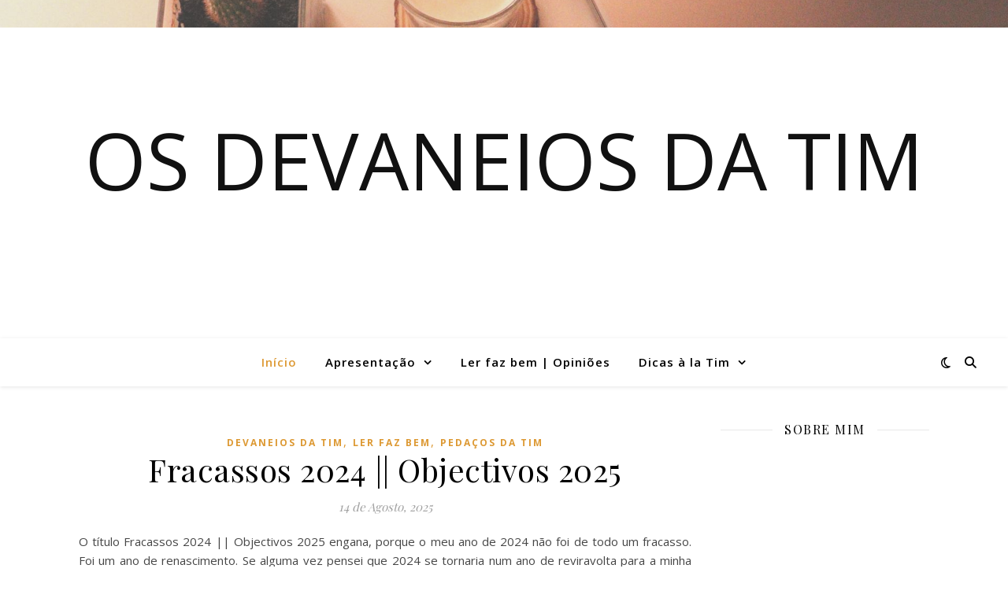

--- FILE ---
content_type: text/html; charset=UTF-8
request_url: https://devaneiosdatim.blogspot.com/2016/01/poemar-de-misa-ler-faz-bem-52.html?showComment=1453043410550
body_size: 16746
content:
<!DOCTYPE html>
<html class='v2' dir='ltr' lang='pt-PT' xmlns='http://www.w3.org/1999/xhtml' xmlns:b='http://www.google.com/2005/gml/b' xmlns:data='http://www.google.com/2005/gml/data' xmlns:expr='http://www.google.com/2005/gml/expr'>
<head>
<link href='https://www.blogger.com/static/v1/widgets/4128112664-css_bundle_v2.css' rel='stylesheet' type='text/css'/>
<meta content='0;URL=&#39;https://osdevaneiosdatim.pt/&#39;' http-equiv='refresh'/>
<meta content='width=1100' name='viewport'/>
<meta content='text/html; charset=UTF-8' http-equiv='Content-Type'/>
<meta content='blogger' name='generator'/>
<link href='https://devaneiosdatim.blogspot.com/favicon.ico' rel='icon' type='image/x-icon'/>
<link href='http://devaneiosdatim.blogspot.com/2016/01/poemar-de-misa-ler-faz-bem-52.html' rel='canonical'/>
<link rel="alternate" type="application/atom+xml" title="Os devaneios da Tim - Atom" href="https://devaneiosdatim.blogspot.com/feeds/posts/default" />
<link rel="alternate" type="application/rss+xml" title="Os devaneios da Tim - RSS" href="https://devaneiosdatim.blogspot.com/feeds/posts/default?alt=rss" />
<link rel="service.post" type="application/atom+xml" title="Os devaneios da Tim - Atom" href="https://www.blogger.com/feeds/1102893919055885729/posts/default" />

<link rel="alternate" type="application/atom+xml" title="Os devaneios da Tim - Atom" href="https://devaneiosdatim.blogspot.com/feeds/1977284834534648823/comments/default" />
<!--Can't find substitution for tag [blog.ieCssRetrofitLinks]-->
<link href='https://blogger.googleusercontent.com/img/b/R29vZ2xl/AVvXsEglZ4lCl3cf1hG2h6I_XIE30Gzkaaj2YeVB_iLc4u8Op19eOmagxz_PVnLAKh1I3vg9IEWbt4li0BwdC_WRPcGFsstxKY6eNSIBVTTFul6m4ZZ9oJ2gWdpOM5JEbIYB2va4_hQ1vujme2M/s640/poemar.jpg' rel='image_src'/>
<meta content='http://devaneiosdatim.blogspot.com/2016/01/poemar-de-misa-ler-faz-bem-52.html' property='og:url'/>
<meta content='Poemar de Misa - Ler Faz Bem #52' property='og:title'/>
<meta content='   Classificação : 3 estrelas        Autor: Misa Data de publicação: Julho de 2015 Número de páginas: 120 ISBN: 978-989-51-4163-0 Colecção: ...' property='og:description'/>
<meta content='https://blogger.googleusercontent.com/img/b/R29vZ2xl/AVvXsEglZ4lCl3cf1hG2h6I_XIE30Gzkaaj2YeVB_iLc4u8Op19eOmagxz_PVnLAKh1I3vg9IEWbt4li0BwdC_WRPcGFsstxKY6eNSIBVTTFul6m4ZZ9oJ2gWdpOM5JEbIYB2va4_hQ1vujme2M/w1200-h630-p-k-no-nu/poemar.jpg' property='og:image'/>
<title>Os devaneios da Tim: Poemar de Misa - Ler Faz Bem #52</title>
<style type='text/css'>@font-face{font-family:'Josefin Sans';font-style:normal;font-weight:400;font-display:swap;src:url(//fonts.gstatic.com/s/josefinsans/v34/Qw3aZQNVED7rKGKxtqIqX5EUAnx4Vn8siqM7.woff2)format('woff2');unicode-range:U+0102-0103,U+0110-0111,U+0128-0129,U+0168-0169,U+01A0-01A1,U+01AF-01B0,U+0300-0301,U+0303-0304,U+0308-0309,U+0323,U+0329,U+1EA0-1EF9,U+20AB;}@font-face{font-family:'Josefin Sans';font-style:normal;font-weight:400;font-display:swap;src:url(//fonts.gstatic.com/s/josefinsans/v34/Qw3aZQNVED7rKGKxtqIqX5EUA3x4Vn8siqM7.woff2)format('woff2');unicode-range:U+0100-02BA,U+02BD-02C5,U+02C7-02CC,U+02CE-02D7,U+02DD-02FF,U+0304,U+0308,U+0329,U+1D00-1DBF,U+1E00-1E9F,U+1EF2-1EFF,U+2020,U+20A0-20AB,U+20AD-20C0,U+2113,U+2C60-2C7F,U+A720-A7FF;}@font-face{font-family:'Josefin Sans';font-style:normal;font-weight:400;font-display:swap;src:url(//fonts.gstatic.com/s/josefinsans/v34/Qw3aZQNVED7rKGKxtqIqX5EUDXx4Vn8sig.woff2)format('woff2');unicode-range:U+0000-00FF,U+0131,U+0152-0153,U+02BB-02BC,U+02C6,U+02DA,U+02DC,U+0304,U+0308,U+0329,U+2000-206F,U+20AC,U+2122,U+2191,U+2193,U+2212,U+2215,U+FEFF,U+FFFD;}@font-face{font-family:'Josefin Sans';font-style:normal;font-weight:700;font-display:swap;src:url(//fonts.gstatic.com/s/josefinsans/v34/Qw3aZQNVED7rKGKxtqIqX5EUAnx4Vn8siqM7.woff2)format('woff2');unicode-range:U+0102-0103,U+0110-0111,U+0128-0129,U+0168-0169,U+01A0-01A1,U+01AF-01B0,U+0300-0301,U+0303-0304,U+0308-0309,U+0323,U+0329,U+1EA0-1EF9,U+20AB;}@font-face{font-family:'Josefin Sans';font-style:normal;font-weight:700;font-display:swap;src:url(//fonts.gstatic.com/s/josefinsans/v34/Qw3aZQNVED7rKGKxtqIqX5EUA3x4Vn8siqM7.woff2)format('woff2');unicode-range:U+0100-02BA,U+02BD-02C5,U+02C7-02CC,U+02CE-02D7,U+02DD-02FF,U+0304,U+0308,U+0329,U+1D00-1DBF,U+1E00-1E9F,U+1EF2-1EFF,U+2020,U+20A0-20AB,U+20AD-20C0,U+2113,U+2C60-2C7F,U+A720-A7FF;}@font-face{font-family:'Josefin Sans';font-style:normal;font-weight:700;font-display:swap;src:url(//fonts.gstatic.com/s/josefinsans/v34/Qw3aZQNVED7rKGKxtqIqX5EUDXx4Vn8sig.woff2)format('woff2');unicode-range:U+0000-00FF,U+0131,U+0152-0153,U+02BB-02BC,U+02C6,U+02DA,U+02DC,U+0304,U+0308,U+0329,U+2000-206F,U+20AC,U+2122,U+2191,U+2193,U+2212,U+2215,U+FEFF,U+FFFD;}</style>
<style id='page-skin-1' type='text/css'><!--
/*
-----------------------------------------------
Blogger Template Style
Name:     Awesome Inc.
Designer: Tina Chen
URL:      tinachen.org
----------------------------------------------- */
/* Content
----------------------------------------------- */
body {
font: normal normal 13px Arial, Tahoma, Helvetica, FreeSans, sans-serif;
color: #333333;
background: #cccccc none repeat scroll top left;
}
html body .content-outer {
min-width: 0;
max-width: 100%;
width: 100%;
}
a:link {
text-decoration: none;
color: #4c1130;
}
a:visited {
text-decoration: none;
color: #741b47;
}
a:hover {
text-decoration: underline;
color: #a64d79;
}
.body-fauxcolumn-outer .cap-top {
position: absolute;
z-index: 1;
height: 276px;
width: 100%;
background: transparent none repeat-x scroll top left;
_background-image: none;
}
/* Columns
----------------------------------------------- */
.content-inner {
padding: 0;
}
.header-inner .section {
margin: 0 16px;
}
.tabs-inner .section {
margin: 0 16px;
}
.main-inner {
padding-top: 55px;
}
.main-inner .column-center-inner,
.main-inner .column-left-inner,
.main-inner .column-right-inner {
padding: 0 5px;
}
*+html body .main-inner .column-center-inner {
margin-top: -55px;
}
#layout .main-inner .column-center-inner {
margin-top: 0;
}
/* Header
----------------------------------------------- */
.header-outer {
margin: 0 0 15px 0;
background: transparent none repeat scroll 0 0;
}
.Header h1 {
font: normal normal 40px Arial, Tahoma, Helvetica, FreeSans, sans-serif;
color: #8ce1f5;
text-shadow: 0 0 20px #000000;
}
.Header h1 a {
color: #8ce1f5;
}
.Header .description {
font: normal normal 18px Arial, Tahoma, Helvetica, FreeSans, sans-serif;
color: #ffffff;
}
.header-inner .Header .titlewrapper,
.header-inner .Header .descriptionwrapper {
padding-left: 0;
padding-right: 0;
margin-bottom: 0;
}
.header-inner .Header .titlewrapper {
padding-top: 22px;
}
/* Tabs
----------------------------------------------- */
.tabs-outer {
overflow: hidden;
position: relative;
background: rgba(0, 0, 0, 0) url(https://resources.blogblog.com/blogblog/data/1kt/awesomeinc/tabs_gradient_light.png) repeat scroll 0 0;
}
#layout .tabs-outer {
overflow: visible;
}
.tabs-cap-top, .tabs-cap-bottom {
position: absolute;
width: 100%;
border-top: 1px solid rgba(0, 0, 0, 0);
}
.tabs-cap-bottom {
bottom: 0;
}
.tabs-inner .widget li a {
display: inline-block;
margin: 0;
padding: .6em 1.5em;
font: normal normal 16px Josefin Sans;
color: #4c1130;
border-top: 1px solid rgba(0, 0, 0, 0);
border-bottom: 1px solid rgba(0, 0, 0, 0);
border-left: 1px solid rgba(0, 0, 0, 0);
height: 16px;
line-height: 16px;
}
.tabs-inner .widget li:last-child a {
border-right: 1px solid rgba(0, 0, 0, 0);
}
.tabs-inner .widget li.selected a, .tabs-inner .widget li a:hover {
background: #741b47 url(https://resources.blogblog.com/blogblog/data/1kt/awesomeinc/tabs_gradient_light.png) repeat-x scroll 0 -100px;
color: #ffffff;
}
/* Headings
----------------------------------------------- */
h2 {
font: normal normal 18px Josefin Sans;
color: #820057;
}
/* Widgets
----------------------------------------------- */
.main-inner .section {
margin: 0 27px;
padding: 0;
}
.main-inner .column-left-outer,
.main-inner .column-right-outer {
margin-top: -3.3em;
}
#layout .main-inner .column-left-outer,
#layout .main-inner .column-right-outer {
margin-top: 0;
}
.main-inner .column-left-inner,
.main-inner .column-right-inner {
background: transparent none repeat 0 0;
-moz-box-shadow: 0 0 0 rgba(0, 0, 0, .2);
-webkit-box-shadow: 0 0 0 rgba(0, 0, 0, .2);
-goog-ms-box-shadow: 0 0 0 rgba(0, 0, 0, .2);
box-shadow: 0 0 0 rgba(0, 0, 0, .2);
-moz-border-radius: 0;
-webkit-border-radius: 0;
-goog-ms-border-radius: 0;
border-radius: 0;
}
#layout .main-inner .column-left-inner,
#layout .main-inner .column-right-inner {
margin-top: 0;
}
.sidebar .widget {
font: normal normal 12px Verdana, Geneva, sans-serif;
color: #191919;
}
.sidebar .widget a:link {
color: #4c1130;
}
.sidebar .widget a:visited {
color: #741b47;
}
.sidebar .widget a:hover {
color: #a64d79;
}
.sidebar .widget h2 {
text-shadow: 0 0 20px #000000;
}
.main-inner .widget {
background-color: transparent;
border: 1px solid transparent;
padding: 0 0 15px;
margin: 20px -16px;
-moz-box-shadow: 0 0 0 rgba(0, 0, 0, .2);
-webkit-box-shadow: 0 0 0 rgba(0, 0, 0, .2);
-goog-ms-box-shadow: 0 0 0 rgba(0, 0, 0, .2);
box-shadow: 0 0 0 rgba(0, 0, 0, .2);
-moz-border-radius: 0;
-webkit-border-radius: 0;
-goog-ms-border-radius: 0;
border-radius: 0;
}
.main-inner .widget h2 {
margin: 0 -0;
padding: .6em 0 .5em;
border-bottom: 1px solid transparent;
}
.footer-inner .widget h2 {
padding: 0 0 .4em;
border-bottom: 1px solid transparent;
}
.main-inner .widget h2 + div, .footer-inner .widget h2 + div {
border-top: 0 solid transparent;
padding-top: 8px;
}
.main-inner .widget .widget-content {
margin: 0 -0;
padding: 7px 0 0;
}
.main-inner .widget ul, .main-inner .widget #ArchiveList ul.flat {
margin: -8px -15px 0;
padding: 0;
list-style: none;
}
.main-inner .widget #ArchiveList {
margin: -8px 0 0;
}
.main-inner .widget ul li, .main-inner .widget #ArchiveList ul.flat li {
padding: .5em 15px;
text-indent: 0;
color: #000000;
border-top: 0 solid transparent;
border-bottom: 1px solid transparent;
}
.main-inner .widget #ArchiveList ul li {
padding-top: .25em;
padding-bottom: .25em;
}
.main-inner .widget ul li:first-child, .main-inner .widget #ArchiveList ul.flat li:first-child {
border-top: none;
}
.main-inner .widget ul li:last-child, .main-inner .widget #ArchiveList ul.flat li:last-child {
border-bottom: none;
}
.post-body {
position: relative;
}
.main-inner .widget .post-body ul {
padding: 0 2.5em;
margin: .5em 0;
list-style: disc;
}
.main-inner .widget .post-body ul li {
padding: 0.25em 0;
margin-bottom: .25em;
color: #333333;
border: none;
}
.footer-inner .widget ul {
padding: 0;
list-style: none;
}
.widget .zippy {
color: #000000;
}
/* Posts
----------------------------------------------- */
body .main-inner .Blog {
padding: 0;
margin-bottom: 1em;
background-color: transparent;
border: none;
-moz-box-shadow: 0 0 0 rgba(0, 0, 0, 0);
-webkit-box-shadow: 0 0 0 rgba(0, 0, 0, 0);
-goog-ms-box-shadow: 0 0 0 rgba(0, 0, 0, 0);
box-shadow: 0 0 0 rgba(0, 0, 0, 0);
}
.main-inner .section:last-child .Blog:last-child {
padding: 0;
margin-bottom: 1em;
}
.main-inner .widget h2.date-header {
margin: 0 -15px 1px;
padding: 0 0 0 0;
font: normal normal 18px Arial, Tahoma, Helvetica, FreeSans, sans-serif;
color: #8ce1f5;
background: transparent none no-repeat fixed center center;
border-top: 0 solid transparent;
border-bottom: 1px solid transparent;
-moz-border-radius-topleft: 0;
-moz-border-radius-topright: 0;
-webkit-border-top-left-radius: 0;
-webkit-border-top-right-radius: 0;
border-top-left-radius: 0;
border-top-right-radius: 0;
position: absolute;
bottom: 100%;
left: 0;
text-shadow: 0 0 20px #000000;
}
.main-inner .widget h2.date-header span {
font: normal normal 18px Arial, Tahoma, Helvetica, FreeSans, sans-serif;
display: block;
padding: .5em 15px;
border-left: 0 solid transparent;
border-right: 0 solid transparent;
}
.date-outer {
position: relative;
margin: 55px 0 20px;
padding: 0 15px;
background-color: #ffffff;
border: 1px solid rgba(0, 0, 0, 0);
-moz-box-shadow: 0 0 0 rgba(0, 0, 0, .2);
-webkit-box-shadow: 0 0 0 rgba(0, 0, 0, .2);
-goog-ms-box-shadow: 0 0 0 rgba(0, 0, 0, .2);
box-shadow: 0 0 0 rgba(0, 0, 0, .2);
-moz-border-radius: 0;
-webkit-border-radius: 0;
-goog-ms-border-radius: 0;
border-radius: 0;
}
.date-outer:first-child {
margin-top: 0;
}
.date-outer:last-child {
margin-bottom: 0;
-moz-border-radius-bottomleft: 0;
-moz-border-radius-bottomright: 0;
-webkit-border-bottom-left-radius: 0;
-webkit-border-bottom-right-radius: 0;
-goog-ms-border-bottom-left-radius: 0;
-goog-ms-border-bottom-right-radius: 0;
border-bottom-left-radius: 0;
border-bottom-right-radius: 0;
}
.date-posts {
margin: 0 -0;
padding: 0 0;
clear: both;
}
.post-outer, .inline-ad {
border-top: 1px solid rgba(0, 0, 0, 0);
margin: 0 -0;
padding: 15px 0;
}
.post-outer {
padding-bottom: 10px;
}
.post-outer:first-child {
padding-top: 10px;
border-top: none;
}
.post-outer:last-child, .inline-ad:last-child {
border-bottom: none;
}
.post-body {
position: relative;
}
.post-body img {
padding: 8px;
background: rgba(0, 0, 0, 0);
border: 1px solid rgba(0, 0, 0, 0);
-moz-box-shadow: 0 0 20px rgba(0, 0, 0, .2);
-webkit-box-shadow: 0 0 20px rgba(0, 0, 0, .2);
box-shadow: 0 0 20px rgba(0, 0, 0, .2);
-moz-border-radius: 0;
-webkit-border-radius: 0;
border-radius: 0;
}
h3.post-title, h4 {
font: normal bold 20px Josefin Sans;
color: #820057;
}
h3.post-title a {
font: normal bold 20px Josefin Sans;
color: #820057;
}
h3.post-title a:hover {
color: #a64d79;
text-decoration: underline;
}
.post-header {
margin: 0 0 1em;
}
.post-body {
line-height: 1.4;
}
.post-outer h2 {
color: #333333;
}
.post-footer {
margin: 1.5em 0 0;
}
#blog-pager {
padding: 15px;
font-size: 120%;
background-color: #cccccc;
border: 1px solid transparent;
-moz-box-shadow: 0 0 0 rgba(0, 0, 0, .2);
-webkit-box-shadow: 0 0 0 rgba(0, 0, 0, .2);
-goog-ms-box-shadow: 0 0 0 rgba(0, 0, 0, .2);
box-shadow: 0 0 0 rgba(0, 0, 0, .2);
-moz-border-radius: 0;
-webkit-border-radius: 0;
-goog-ms-border-radius: 0;
border-radius: 0;
-moz-border-radius-topleft: 0;
-moz-border-radius-topright: 0;
-webkit-border-top-left-radius: 0;
-webkit-border-top-right-radius: 0;
-goog-ms-border-top-left-radius: 0;
-goog-ms-border-top-right-radius: 0;
border-top-left-radius: 0;
border-top-right-radius-topright: 0;
margin-top: 0;
}
.blog-feeds, .post-feeds {
margin: 1em 0;
text-align: center;
color: #ffffff;
}
.blog-feeds a, .post-feeds a {
color: #4c1130;
}
.blog-feeds a:visited, .post-feeds a:visited {
color: #741b47;
}
.blog-feeds a:hover, .post-feeds a:hover {
color: #a64d79;
}
.post-outer .comments {
margin-top: 2em;
}
/* Comments
----------------------------------------------- */
.comments .comments-content .icon.blog-author {
background-repeat: no-repeat;
background-image: url([data-uri]);
}
.comments .comments-content .loadmore a {
border-top: 1px solid rgba(0, 0, 0, 0);
border-bottom: 1px solid rgba(0, 0, 0, 0);
}
.comments .continue {
border-top: 2px solid rgba(0, 0, 0, 0);
}
/* Footer
----------------------------------------------- */
.footer-outer {
margin: -0 0 -1px;
padding: 0 0 0;
color: #ffffff;
overflow: hidden;
}
.footer-fauxborder-left {
border-top: 1px solid transparent;
background: transparent none repeat scroll 0 0;
-moz-box-shadow: 0 0 0 rgba(0, 0, 0, .2);
-webkit-box-shadow: 0 0 0 rgba(0, 0, 0, .2);
-goog-ms-box-shadow: 0 0 0 rgba(0, 0, 0, .2);
box-shadow: 0 0 0 rgba(0, 0, 0, .2);
margin: 0 -0;
}
/* Mobile
----------------------------------------------- */
body.mobile {
background-size: auto;
}
.mobile .body-fauxcolumn-outer {
background: transparent none repeat scroll top left;
}
*+html body.mobile .main-inner .column-center-inner {
margin-top: 0;
}
.mobile .main-inner .widget {
padding: 0 0 15px;
}
.mobile .main-inner .widget h2 + div,
.mobile .footer-inner .widget h2 + div {
border-top: none;
padding-top: 0;
}
.mobile .footer-inner .widget h2 {
padding: 0.5em 0;
border-bottom: none;
}
.mobile .main-inner .widget .widget-content {
margin: 0;
padding: 7px 0 0;
}
.mobile .main-inner .widget ul,
.mobile .main-inner .widget #ArchiveList ul.flat {
margin: 0 -15px 0;
}
.mobile .main-inner .widget h2.date-header {
left: 0;
}
.mobile .date-header span {
padding: 0.4em 0;
}
.mobile .date-outer:first-child {
margin-bottom: 0;
border: 1px solid rgba(0, 0, 0, 0);
-moz-border-radius-topleft: 0;
-moz-border-radius-topright: 0;
-webkit-border-top-left-radius: 0;
-webkit-border-top-right-radius: 0;
-goog-ms-border-top-left-radius: 0;
-goog-ms-border-top-right-radius: 0;
border-top-left-radius: 0;
border-top-right-radius: 0;
}
.mobile .date-outer {
border-color: rgba(0, 0, 0, 0);
border-width: 0 1px 1px;
}
.mobile .date-outer:last-child {
margin-bottom: 0;
}
.mobile .main-inner {
padding: 0;
}
.mobile .header-inner .section {
margin: 0;
}
.mobile .post-outer, .mobile .inline-ad {
padding: 5px 0;
}
.mobile .tabs-inner .section {
margin: 0 10px;
}
.mobile .main-inner .widget h2 {
margin: 0;
padding: 0;
}
.mobile .main-inner .widget h2.date-header span {
padding: 0;
}
.mobile .main-inner .widget .widget-content {
margin: 0;
padding: 7px 0 0;
}
.mobile #blog-pager {
border: 1px solid transparent;
background: transparent none repeat scroll 0 0;
}
.mobile .main-inner .column-left-inner,
.mobile .main-inner .column-right-inner {
background: transparent none repeat 0 0;
-moz-box-shadow: none;
-webkit-box-shadow: none;
-goog-ms-box-shadow: none;
box-shadow: none;
}
.mobile .date-posts {
margin: 0;
padding: 0;
}
.mobile .footer-fauxborder-left {
margin: 0;
border-top: inherit;
}
.mobile .main-inner .section:last-child .Blog:last-child {
margin-bottom: 0;
}
.mobile-index-contents {
color: #333333;
}
.mobile .mobile-link-button {
background: #4c1130 url(https://resources.blogblog.com/blogblog/data/1kt/awesomeinc/tabs_gradient_light.png) repeat scroll 0 0;
}
.mobile-link-button a:link, .mobile-link-button a:visited {
color: #ffffff;
}
.mobile .tabs-inner .PageList .widget-content {
background: transparent;
border-top: 1px solid;
border-color: rgba(0, 0, 0, 0);
color: #4c1130;
}
.mobile .tabs-inner .PageList .widget-content .pagelist-arrow {
border-left: 1px solid rgba(0, 0, 0, 0);
}

--></style>
<style id='template-skin-1' type='text/css'><!--
body {
min-width: 1160px;
}
.content-outer, .content-fauxcolumn-outer, .region-inner {
min-width: 1160px;
max-width: 1160px;
_width: 1160px;
}
.main-inner .columns {
padding-left: 0px;
padding-right: 350px;
}
.main-inner .fauxcolumn-center-outer {
left: 0px;
right: 350px;
/* IE6 does not respect left and right together */
_width: expression(this.parentNode.offsetWidth -
parseInt("0px") -
parseInt("350px") + 'px');
}
.main-inner .fauxcolumn-left-outer {
width: 0px;
}
.main-inner .fauxcolumn-right-outer {
width: 350px;
}
.main-inner .column-left-outer {
width: 0px;
right: 100%;
margin-left: -0px;
}
.main-inner .column-right-outer {
width: 350px;
margin-right: -350px;
}
#layout {
min-width: 0;
}
#layout .content-outer {
min-width: 0;
width: 800px;
}
#layout .region-inner {
min-width: 0;
width: auto;
}
body#layout div.add_widget {
padding: 8px;
}
body#layout div.add_widget a {
margin-left: 32px;
}
--></style>
<link href='https://www.blogger.com/dyn-css/authorization.css?targetBlogID=1102893919055885729&amp;zx=b184bef9-d26c-4248-8774-1bb40ad9d701' media='none' onload='if(media!=&#39;all&#39;)media=&#39;all&#39;' rel='stylesheet'/><noscript><link href='https://www.blogger.com/dyn-css/authorization.css?targetBlogID=1102893919055885729&amp;zx=b184bef9-d26c-4248-8774-1bb40ad9d701' rel='stylesheet'/></noscript>
<meta name='google-adsense-platform-account' content='ca-host-pub-1556223355139109'/>
<meta name='google-adsense-platform-domain' content='blogspot.com'/>

<!-- data-ad-client=ca-pub-2787187590260526 -->

</head>
<body class='loading variant-icy'>
<div class='navbar section' id='navbar' name='Navbar'><div class='widget Navbar' data-version='1' id='Navbar1'><script type="text/javascript">
    function setAttributeOnload(object, attribute, val) {
      if(window.addEventListener) {
        window.addEventListener('load',
          function(){ object[attribute] = val; }, false);
      } else {
        window.attachEvent('onload', function(){ object[attribute] = val; });
      }
    }
  </script>
<div id="navbar-iframe-container"></div>
<script type="text/javascript" src="https://apis.google.com/js/platform.js"></script>
<script type="text/javascript">
      gapi.load("gapi.iframes:gapi.iframes.style.bubble", function() {
        if (gapi.iframes && gapi.iframes.getContext) {
          gapi.iframes.getContext().openChild({
              url: 'https://www.blogger.com/navbar/1102893919055885729?po\x3d1977284834534648823\x26origin\x3dhttps://devaneiosdatim.blogspot.com',
              where: document.getElementById("navbar-iframe-container"),
              id: "navbar-iframe"
          });
        }
      });
    </script><script type="text/javascript">
(function() {
var script = document.createElement('script');
script.type = 'text/javascript';
script.src = '//pagead2.googlesyndication.com/pagead/js/google_top_exp.js';
var head = document.getElementsByTagName('head')[0];
if (head) {
head.appendChild(script);
}})();
</script>
</div></div>
<div class='body-fauxcolumns'>
<div class='fauxcolumn-outer body-fauxcolumn-outer'>
<div class='cap-top'>
<div class='cap-left'></div>
<div class='cap-right'></div>
</div>
<div class='fauxborder-left'>
<div class='fauxborder-right'></div>
<div class='fauxcolumn-inner'>
</div>
</div>
<div class='cap-bottom'>
<div class='cap-left'></div>
<div class='cap-right'></div>
</div>
</div>
</div>
<div class='content'>
<div class='content-fauxcolumns'>
<div class='fauxcolumn-outer content-fauxcolumn-outer'>
<div class='cap-top'>
<div class='cap-left'></div>
<div class='cap-right'></div>
</div>
<div class='fauxborder-left'>
<div class='fauxborder-right'></div>
<div class='fauxcolumn-inner'>
</div>
</div>
<div class='cap-bottom'>
<div class='cap-left'></div>
<div class='cap-right'></div>
</div>
</div>
</div>
<div class='content-outer'>
<div class='content-cap-top cap-top'>
<div class='cap-left'></div>
<div class='cap-right'></div>
</div>
<div class='fauxborder-left content-fauxborder-left'>
<div class='fauxborder-right content-fauxborder-right'></div>
<div class='content-inner'>
<header>
<div class='header-outer'>
<div class='header-cap-top cap-top'>
<div class='cap-left'></div>
<div class='cap-right'></div>
</div>
<div class='fauxborder-left header-fauxborder-left'>
<div class='fauxborder-right header-fauxborder-right'></div>
<div class='region-inner header-inner'>
<div class='header section' id='header' name='Cabeçalho'><div class='widget Header' data-version='1' id='Header1'>
<div id='header-inner'>
<a href='https://devaneiosdatim.blogspot.com/' style='display: block'>
<img alt='Os devaneios da Tim' height='300px; ' id='Header1_headerimg' src='https://blogger.googleusercontent.com/img/b/R29vZ2xl/AVvXsEi5p32omFcFlqPEFPlAmqMcRkNNEJGh9yD769qPAUP0tQCnZGDezZtF0AqN4zPyQQ5R1ClPWpi5ViKscMBkYPthf3PqGkQnmAgk6ZwixD0OWM0x3waGsMMBKeLTD9rm81gzWs0beamcOxs/s1600/Banner.jpg' style='display: block' width='1130px; '/>
</a>
</div>
</div></div>
</div>
</div>
<div class='header-cap-bottom cap-bottom'>
<div class='cap-left'></div>
<div class='cap-right'></div>
</div>
</div>
</header>
<div class='tabs-outer'>
<div class='tabs-cap-top cap-top'>
<div class='cap-left'></div>
<div class='cap-right'></div>
</div>
<div class='fauxborder-left tabs-fauxborder-left'>
<div class='fauxborder-right tabs-fauxborder-right'></div>
<div class='region-inner tabs-inner'>
<div class='tabs section' id='crosscol' name='Entre colunas'><div class='widget PageList' data-version='1' id='PageList1'>
<div class='widget-content'>
<ul>
<li>
<a href='https://devaneiosdatim.blogspot.com/'>Página inicial</a>
</li>
<li>
<a href='https://devaneiosdatim.blogspot.com/p/quem-sou-eu.html'>Tim, quem?</a>
</li>
<li>
<a href='https://devaneiosdatim.blogspot.com/p/ler-faz-bem.html'>Ler faz bem | Opiniões</a>
</li>
<li>
<a href='https://devaneiosdatim.blogspot.com/p/receitas.html'>Receitas à la Tim</a>
</li>
<li>
<a href='https://devaneiosdatim.blogspot.com/p/dicas-la-tim.html'>Dicas à la Tim</a>
</li>
<li>
<a href='https://devaneiosdatim.blogspot.com/p/30-antes-dos-30.html'>30 antes dos 30</a>
</li>
<li>
<a href='https://devaneiosdatim.blogspot.com/p/parcerias.html'>Parcerias </a>
</li>
</ul>
<div class='clear'></div>
</div>
</div></div>
<div class='tabs no-items section' id='crosscol-overflow' name='Cross-Column 2'></div>
</div>
</div>
<div class='tabs-cap-bottom cap-bottom'>
<div class='cap-left'></div>
<div class='cap-right'></div>
</div>
</div>
<div class='main-outer'>
<div class='main-cap-top cap-top'>
<div class='cap-left'></div>
<div class='cap-right'></div>
</div>
<div class='fauxborder-left main-fauxborder-left'>
<div class='fauxborder-right main-fauxborder-right'></div>
<div class='region-inner main-inner'>
<div class='columns fauxcolumns'>
<div class='fauxcolumn-outer fauxcolumn-center-outer'>
<div class='cap-top'>
<div class='cap-left'></div>
<div class='cap-right'></div>
</div>
<div class='fauxborder-left'>
<div class='fauxborder-right'></div>
<div class='fauxcolumn-inner'>
</div>
</div>
<div class='cap-bottom'>
<div class='cap-left'></div>
<div class='cap-right'></div>
</div>
</div>
<div class='fauxcolumn-outer fauxcolumn-left-outer'>
<div class='cap-top'>
<div class='cap-left'></div>
<div class='cap-right'></div>
</div>
<div class='fauxborder-left'>
<div class='fauxborder-right'></div>
<div class='fauxcolumn-inner'>
</div>
</div>
<div class='cap-bottom'>
<div class='cap-left'></div>
<div class='cap-right'></div>
</div>
</div>
<div class='fauxcolumn-outer fauxcolumn-right-outer'>
<div class='cap-top'>
<div class='cap-left'></div>
<div class='cap-right'></div>
</div>
<div class='fauxborder-left'>
<div class='fauxborder-right'></div>
<div class='fauxcolumn-inner'>
</div>
</div>
<div class='cap-bottom'>
<div class='cap-left'></div>
<div class='cap-right'></div>
</div>
</div>
<!-- corrects IE6 width calculation -->
<div class='columns-inner'>
<div class='column-center-outer'>
<div class='column-center-inner'>
<div class='main section' id='main' name='Principal'><div class='widget Blog' data-version='1' id='Blog1'>
<div class='blog-posts hfeed'>

          <div class="date-outer">
        

          <div class="date-posts">
        
<div class='post-outer'>
<div class='post hentry uncustomized-post-template' itemprop='blogPost' itemscope='itemscope' itemtype='http://schema.org/BlogPosting'>
<meta content='https://blogger.googleusercontent.com/img/b/R29vZ2xl/AVvXsEglZ4lCl3cf1hG2h6I_XIE30Gzkaaj2YeVB_iLc4u8Op19eOmagxz_PVnLAKh1I3vg9IEWbt4li0BwdC_WRPcGFsstxKY6eNSIBVTTFul6m4ZZ9oJ2gWdpOM5JEbIYB2va4_hQ1vujme2M/s640/poemar.jpg' itemprop='image_url'/>
<meta content='1102893919055885729' itemprop='blogId'/>
<meta content='1977284834534648823' itemprop='postId'/>
<a name='1977284834534648823'></a>
<h3 class='post-title entry-title' itemprop='name'>
Poemar de Misa - Ler Faz Bem #52
</h3>
<div class='post-header'>
<div class='post-header-line-1'></div>
</div>
<div class='post-body entry-content' id='post-body-1977284834534648823' itemprop='description articleBody'>
<div class="separator" style="clear: both; text-align: center;">
<a href="https://blogger.googleusercontent.com/img/b/R29vZ2xl/AVvXsEglZ4lCl3cf1hG2h6I_XIE30Gzkaaj2YeVB_iLc4u8Op19eOmagxz_PVnLAKh1I3vg9IEWbt4li0BwdC_WRPcGFsstxKY6eNSIBVTTFul6m4ZZ9oJ2gWdpOM5JEbIYB2va4_hQ1vujme2M/s1600/poemar.jpg" imageanchor="1" style="margin-left: 1em; margin-right: 1em;"><img border="0" height="390" src="https://blogger.googleusercontent.com/img/b/R29vZ2xl/AVvXsEglZ4lCl3cf1hG2h6I_XIE30Gzkaaj2YeVB_iLc4u8Op19eOmagxz_PVnLAKh1I3vg9IEWbt4li0BwdC_WRPcGFsstxKY6eNSIBVTTFul6m4ZZ9oJ2gWdpOM5JEbIYB2va4_hQ1vujme2M/s640/poemar.jpg" width="640" /></a></div>
<div style="text-align: center;">
<span style="font-family: Verdana, sans-serif;"><span style="font-size: xx-small;">Classificação : 3 estrelas</span></span></div>
<span style="font-family: Verdana, sans-serif;">
</span>
<br />
<div style="text-align: center;">
<span style="font-family: Verdana, sans-serif;"><span style="font-size: xx-small;"><br /></span></span></div>
<span style="font-family: Verdana, sans-serif;">
Autor: <a href="https://www.chiadoeditora.com/autores/misa">Misa</a><br />Data de publicação: Julho de 2015<br />Número de páginas: 120<br />ISBN: 978-989-51-4163-0<br />Colecção: Prazeres Poéticos<br />Género: Poesia</span><br />
<div>
<span style="font-family: Verdana, sans-serif;"><br /><b>"Poemar" - Misa&nbsp;</b></span><br />
<span style="font-family: Verdana, sans-serif;">Apresenta-se como Misa, mas a sua verdadeira identidade é Isabel Olivença. Poemar é o seu 1º livro de Poesia. Habitualmente escreve crónicas de viagens no suplemento "Fugas" do Jornal Público.&nbsp;</span><br />
<br /></div>
<div>
<span style="font-family: Verdana, sans-serif;">Quando se fala em Poesia, o pensamento remete logo ao amor, mas na verdade há mais para além disso.&nbsp;</span><span style="font-family: Verdana, sans-serif;">Misa cresce ao longo da sua poesia.&nbsp;</span><br />
<span style="font-family: Verdana, sans-serif;">Este livro na minha opinião não deve ser lido de seguida, basta um poema por dia para acalmar o pensamento. A poesia faz-nos esquecer os problemas e acalma a alma, pelo menos foi assim que me senti ao ler Poemar.&nbsp;</span><br />
<div style="text-align: center;">
<span style="font-family: Verdana, sans-serif;"><i><br /></i></span></div>
<div style="text-align: center;">
<span style="font-family: Verdana, sans-serif;"><i>"Subimos e acreditamos&nbsp;</i></span></div>
<div style="text-align: center;">
<span style="font-family: Verdana, sans-serif;"><i>Que nos sonhos não se cai"</i></span></div>
<span style="font-family: Verdana, sans-serif;"><br /></span>
<span style="font-family: Verdana, sans-serif;">Confesso que não sou grande <i>expert</i> em poesia, mas confesso também que é algo que me arrepia, pois há sempre pequenos excertos poéticos que nos tocam e nos marcam de qualquer forma.&nbsp;</span><br />
<div class="separator" style="clear: both; text-align: center;">
<br /></div>
<div class="separator" style="clear: both; text-align: center;">
<a href="https://blogger.googleusercontent.com/img/b/R29vZ2xl/AVvXsEjqBj0bgTtIQCt4piUyP077-sLjiGfCbxEXsiMEnx668iSx46iFvntvZG7wHLEmXEAh84af6hTi239xj9yTv736KYoP78Bpmg0kVfe6dl6SjO3ERM9-lG3HsgreAHE0OBwuycvOqD4PUgg/s1600/20160104_195911+%25281%2529.jpg" imageanchor="1" style="margin-left: 1em; margin-right: 1em;"><img border="0" height="640" src="https://blogger.googleusercontent.com/img/b/R29vZ2xl/AVvXsEjqBj0bgTtIQCt4piUyP077-sLjiGfCbxEXsiMEnx668iSx46iFvntvZG7wHLEmXEAh84af6hTi239xj9yTv736KYoP78Bpmg0kVfe6dl6SjO3ERM9-lG3HsgreAHE0OBwuycvOqD4PUgg/s640/20160104_195911+%25281%2529.jpg" width="376" /></a></div>
<div class="separator" style="clear: both; text-align: center;">
<br /></div>
<div class="separator" style="clear: both; text-align: center;">
<a href="https://www.chiadoeditora.com/livraria/poemar" target="_blank"><span style="font-family: Verdana, sans-serif;">Sinopse da Chiado Editora</span></a>&nbsp;</div>
<div class="separator" style="clear: both; text-align: center;">
<br /></div>
<div class="separator" style="clear: both; text-align: left;">
<span style="font-family: Verdana, sans-serif;">Podem-na encontrar no<a href="https://www.facebook.com/viagempalavrasimagens2015/?fref=nf" target="_blank"> Facebook&nbsp;</a>&nbsp;e ler mais alguns excertos da sua obra. Acreditem que vale a pena.</span></div>
<br />
<div class="separator" style="clear: both; text-align: center;">
<a href="https://blogger.googleusercontent.com/img/b/R29vZ2xl/AVvXsEhArhUxYGiRcXVJ0fZI_ytKXJVRDmqhZAger7Ai_Z9Ga8Sl5pSIl8EaWELtju-M6-JLYN-GWhsrNgFr8Sm_Jq44NxT6XNnxYsF5LlfrOrbujC2Ds2BqXPOeuAD1VTTPC68TxmJthOw4J9U/s1600/20160104_200004+%25281%2529.jpg" imageanchor="1" style="margin-left: 1em; margin-right: 1em;"><img border="0" height="640" src="https://blogger.googleusercontent.com/img/b/R29vZ2xl/AVvXsEhArhUxYGiRcXVJ0fZI_ytKXJVRDmqhZAger7Ai_Z9Ga8Sl5pSIl8EaWELtju-M6-JLYN-GWhsrNgFr8Sm_Jq44NxT6XNnxYsF5LlfrOrbujC2Ds2BqXPOeuAD1VTTPC68TxmJthOw4J9U/s640/20160104_200004+%25281%2529.jpg" width="390" /></a></div>
<div class="separator" style="clear: both; text-align: left;">
<b><span style="font-family: Verdana, sans-serif;"><br /></span></b></div>
<div class="separator" style="clear: both; text-align: left;">
<span style="font-family: Verdana, sans-serif;"><b>Pontos positivos: </b>No livro existem fotografias tiradas pela autora e alguns poemas que penso que sejam os favoritos de Misa e não foram escolhidos à toa.</span></div>
<div class="separator" style="clear: both; text-align: left;">
<span style="font-family: Verdana, sans-serif;"><b>Pontos negativos: </b>Não estar no Goodreads.&nbsp;</span></div>
<div class="separator" style="clear: both; text-align: center;">
<br /></div>
<div class="separator" style="clear: both; text-align: center;">
<span style="font-family: Verdana, sans-serif;">Com a parceria:</span></div>
<div class="separator" style="clear: both; text-align: center;">
<a href="https://blogger.googleusercontent.com/img/b/R29vZ2xl/AVvXsEj5GZZdSuhTIjZiCU9U3Jq90q39a02dLC3nqh8Hx-FECvqEumeWFb7ZsVsXKiPi3TIbAkWJwXu16EDzdIQGyPPPn6iDbW3dp9tVxvOuj3DqG9K9hMYxivMkP_vByIwN32y6CpAimVpYbxw/s1600/logo_chiadoeditora_fundopreto.bmp" imageanchor="1" style="margin-left: 1em; margin-right: 1em;"><img border="0" height="144" src="https://blogger.googleusercontent.com/img/b/R29vZ2xl/AVvXsEj5GZZdSuhTIjZiCU9U3Jq90q39a02dLC3nqh8Hx-FECvqEumeWFb7ZsVsXKiPi3TIbAkWJwXu16EDzdIQGyPPPn6iDbW3dp9tVxvOuj3DqG9K9hMYxivMkP_vByIwN32y6CpAimVpYbxw/s320/logo_chiadoeditora_fundopreto.bmp" width="320" /></a></div>
<div class="separator" style="clear: both; text-align: center;">
<br /></div>
<br /></div>
<div style='clear: both;'></div>
</div>
<div class='post-footer'>
<div class='post-footer-line post-footer-line-1'>
<span class='post-author vcard'>
</span>
<span class='post-timestamp'>
à(s)
<meta content='http://devaneiosdatim.blogspot.com/2016/01/poemar-de-misa-ler-faz-bem-52.html' itemprop='url'/>
<a class='timestamp-link' href='https://devaneiosdatim.blogspot.com/2016/01/poemar-de-misa-ler-faz-bem-52.html' rel='bookmark' title='permanent link'><abbr class='published' itemprop='datePublished' title='2016-01-14T23:26:00+01:00'>janeiro 14, 2016</abbr></a>
</span>
<span class='post-comment-link'>
</span>
<span class='post-icons'>
</span>
<div class='post-share-buttons goog-inline-block'>
</div>
</div>
<div class='post-footer-line post-footer-line-2'>
<span class='post-labels'>
Etiquetas:
<a href='https://devaneiosdatim.blogspot.com/search/label/ChiadoEditora' rel='tag'>ChiadoEditora</a>,
<a href='https://devaneiosdatim.blogspot.com/search/label/Ler%20faz%20bem' rel='tag'>Ler faz bem</a>
</span>
</div>
<div class='post-footer-line post-footer-line-3'>
<span class='post-location'>
</span>
</div>
</div>
</div>
<div class='comments' id='comments'>
<a name='comments'></a>
<h4>2 comentários:</h4>
<div id='Blog1_comments-block-wrapper'>
<dl class='avatar-comment-indent' id='comments-block'>
<dt class='comment-author ' id='c1135866532808682365'>
<a name='c1135866532808682365'></a>
<div class="avatar-image-container vcard"><span dir="ltr"><a href="https://www.blogger.com/profile/10755914345707615461" target="" rel="nofollow" onclick="" class="avatar-hovercard" id="av-1135866532808682365-10755914345707615461"><img src="https://resources.blogblog.com/img/blank.gif" width="35" height="35" class="delayLoad" style="display: none;" longdesc="//blogger.googleusercontent.com/img/b/R29vZ2xl/AVvXsEjhJs6paGUGkD7a5yUiiP9W2EJ_OLSy4bqB3UAGNFVh9xCckJ6R04Us1BuHWonk7KVUAHJKmdAdGz4dF0lPL239pHj8d212wQ9KgjQ6JGmUToYJC12y0PIZVrPV97Dw2Dc/s45-c/0cef49263faa53134ad43b772b0dd242.jpg" alt="" title="Patty">

<noscript><img src="//blogger.googleusercontent.com/img/b/R29vZ2xl/AVvXsEjhJs6paGUGkD7a5yUiiP9W2EJ_OLSy4bqB3UAGNFVh9xCckJ6R04Us1BuHWonk7KVUAHJKmdAdGz4dF0lPL239pHj8d212wQ9KgjQ6JGmUToYJC12y0PIZVrPV97Dw2Dc/s45-c/0cef49263faa53134ad43b772b0dd242.jpg" width="35" height="35" class="photo" alt=""></noscript></a></span></div>
<a href='https://www.blogger.com/profile/10755914345707615461' rel='nofollow'>Patty</a>
disse...
</dt>
<dd class='comment-body' id='Blog1_cmt-1135866532808682365'>
<p>
Gostei do que li! Mas realmente é uma falha não estar no goodreads, odeio quando isso acontece, não poder dar uma nota a um livro :P
</p>
</dd>
<dd class='comment-footer'>
<span class='comment-timestamp'>
<a href='https://devaneiosdatim.blogspot.com/2016/01/poemar-de-misa-ler-faz-bem-52.html?showComment=1452895745943#c1135866532808682365' title='comment permalink'>
janeiro 15, 2016
</a>
<span class='item-control blog-admin pid-1977807182'>
<a class='comment-delete' href='https://www.blogger.com/comment/delete/1102893919055885729/1135866532808682365' title='Eliminar comentário'>
<img src='https://resources.blogblog.com/img/icon_delete13.gif'/>
</a>
</span>
</span>
</dd>
<dt class='comment-author ' id='c6564905367129386187'>
<a name='c6564905367129386187'></a>
<div class="avatar-image-container vcard"><span dir="ltr"><a href="https://www.blogger.com/profile/05252744019904025454" target="" rel="nofollow" onclick="" class="avatar-hovercard" id="av-6564905367129386187-05252744019904025454"><img src="https://resources.blogblog.com/img/blank.gif" width="35" height="35" class="delayLoad" style="display: none;" longdesc="//blogger.googleusercontent.com/img/b/R29vZ2xl/AVvXsEj0jWBndU75MjAfYZrMhAkvRpUn9YvNNjU8vu8USIebwpO-WVcBN-UU3lZyaDXPaaJHWHb8Q4g3mto7HoRGNPYu6q6Hm0iHaMpm9VIvU4MMO3ogQ2FtgHHMXcHvn2f5Kw/s45-c/IMG_20190907_113530.jpg" alt="" title="Cl&aacute;udia S. Reis">

<noscript><img src="//blogger.googleusercontent.com/img/b/R29vZ2xl/AVvXsEj0jWBndU75MjAfYZrMhAkvRpUn9YvNNjU8vu8USIebwpO-WVcBN-UU3lZyaDXPaaJHWHb8Q4g3mto7HoRGNPYu6q6Hm0iHaMpm9VIvU4MMO3ogQ2FtgHHMXcHvn2f5Kw/s45-c/IMG_20190907_113530.jpg" width="35" height="35" class="photo" alt=""></noscript></a></span></div>
<a href='https://www.blogger.com/profile/05252744019904025454' rel='nofollow'>Cláudia S. Reis</a>
disse...
</dt>
<dd class='comment-body' id='Blog1_cmt-6564905367129386187'>
<p>
Fiquei muito curiosa!! 
</p>
</dd>
<dd class='comment-footer'>
<span class='comment-timestamp'>
<a href='https://devaneiosdatim.blogspot.com/2016/01/poemar-de-misa-ler-faz-bem-52.html?showComment=1453043410550#c6564905367129386187' title='comment permalink'>
janeiro 17, 2016
</a>
<span class='item-control blog-admin pid-427960765'>
<a class='comment-delete' href='https://www.blogger.com/comment/delete/1102893919055885729/6564905367129386187' title='Eliminar comentário'>
<img src='https://resources.blogblog.com/img/icon_delete13.gif'/>
</a>
</span>
</span>
</dd>
</dl>
</div>
<p class='comment-footer'>
<a href='https://www.blogger.com/comment/fullpage/post/1102893919055885729/1977284834534648823' onclick=''>Enviar um comentário</a>
</p>
</div>
</div>
<div class='inline-ad'>
</div>

        </div></div>
      
</div>
<div class='blog-pager' id='blog-pager'>
<span id='blog-pager-newer-link'>
<a class='blog-pager-newer-link' href='https://devaneiosdatim.blogspot.com/2016/01/receitas-aletria-la-tim.html' id='Blog1_blog-pager-newer-link' title='Mensagem mais recente'>Mensagem mais recente</a>
</span>
<span id='blog-pager-older-link'>
<a class='blog-pager-older-link' href='https://devaneiosdatim.blogspot.com/2016/01/20-anos-o-que-e-bom-e-para-se-ver-25.html' id='Blog1_blog-pager-older-link' title='Mensagem antiga'>Mensagem antiga</a>
</span>
<a class='home-link' href='https://devaneiosdatim.blogspot.com/'>Página inicial</a>
</div>
<div class='clear'></div>
<div class='post-feeds'>
<div class='feed-links'>
Subscrever:
<a class='feed-link' href='https://devaneiosdatim.blogspot.com/feeds/1977284834534648823/comments/default' target='_blank' type='application/atom+xml'>Enviar feedback (Atom)</a>
</div>
</div>
</div></div>
</div>
</div>
<div class='column-left-outer'>
<div class='column-left-inner'>
<aside>
</aside>
</div>
</div>
<div class='column-right-outer'>
<div class='column-right-inner'>
<aside>
<div class='sidebar section' id='sidebar-right-1'><div class='widget Followers' data-version='1' id='Followers1'>
<h2 class='title'>Seguidores</h2>
<div class='widget-content'>
<div id='Followers1-wrapper'>
<div style='margin-right:2px;'>
<div><script type="text/javascript" src="https://apis.google.com/js/platform.js"></script>
<div id="followers-iframe-container"></div>
<script type="text/javascript">
    window.followersIframe = null;
    function followersIframeOpen(url) {
      gapi.load("gapi.iframes", function() {
        if (gapi.iframes && gapi.iframes.getContext) {
          window.followersIframe = gapi.iframes.getContext().openChild({
            url: url,
            where: document.getElementById("followers-iframe-container"),
            messageHandlersFilter: gapi.iframes.CROSS_ORIGIN_IFRAMES_FILTER,
            messageHandlers: {
              '_ready': function(obj) {
                window.followersIframe.getIframeEl().height = obj.height;
              },
              'reset': function() {
                window.followersIframe.close();
                followersIframeOpen("https://www.blogger.com/followers/frame/1102893919055885729?colors\x3dCgt0cmFuc3BhcmVudBILdHJhbnNwYXJlbnQaByMzMzMzMzMiByM0YzExMzAqByNjY2NjY2MyByM4MjAwNTc6ByMzMzMzMzNCByM0YzExMzBKByMwMDAwMDBSByM0YzExMzBaC3RyYW5zcGFyZW50\x26pageSize\x3d21\x26hl\x3dpt-PT\x26origin\x3dhttps://devaneiosdatim.blogspot.com");
              },
              'open': function(url) {
                window.followersIframe.close();
                followersIframeOpen(url);
              }
            }
          });
        }
      });
    }
    followersIframeOpen("https://www.blogger.com/followers/frame/1102893919055885729?colors\x3dCgt0cmFuc3BhcmVudBILdHJhbnNwYXJlbnQaByMzMzMzMzMiByM0YzExMzAqByNjY2NjY2MyByM4MjAwNTc6ByMzMzMzMzNCByM0YzExMzBKByMwMDAwMDBSByM0YzExMzBaC3RyYW5zcGFyZW50\x26pageSize\x3d21\x26hl\x3dpt-PT\x26origin\x3dhttps://devaneiosdatim.blogspot.com");
  </script></div>
</div>
</div>
<div class='clear'></div>
</div>
</div><div class='widget BlogSearch' data-version='1' id='BlogSearch1'>
<h2 class='title'>Pesquisar</h2>
<div class='widget-content'>
<div id='BlogSearch1_form'>
<form action='https://devaneiosdatim.blogspot.com/search' class='gsc-search-box' target='_top'>
<table cellpadding='0' cellspacing='0' class='gsc-search-box'>
<tbody>
<tr>
<td class='gsc-input'>
<input autocomplete='off' class='gsc-input' name='q' size='10' title='search' type='text' value=''/>
</td>
<td class='gsc-search-button'>
<input class='gsc-search-button' title='search' type='submit' value='Pesquisar'/>
</td>
</tr>
</tbody>
</table>
</form>
</div>
</div>
<div class='clear'></div>
</div><div class='widget Profile' data-version='1' id='Profile1'>
<h2>Acerca de mim</h2>
<div class='widget-content'>
<a href='https://www.blogger.com/profile/00570801876058035441'><img alt='A minha foto' class='profile-img' height='80' src='//blogger.googleusercontent.com/img/b/R29vZ2xl/AVvXsEgYJbnng9GWgOwJlX4brWXlHorAHeyXV2cKXiq8h26LyaTGQbv4SakMiHHnYdxrO1mYsZhFj8a4zoWpwraVctcKaAqWRgmwBPTrTf4NnNKEKm9OhqHfVWdrwWnoCSqZPcc/s113/IMG_20170412_135034.jpg' width='80'/></a>
<dl class='profile-datablock'>
<dt class='profile-data'>
<a class='profile-name-link g-profile' href='https://www.blogger.com/profile/00570801876058035441' rel='author' style='background-image: url(//www.blogger.com/img/logo-16.png);'>
Tim
</a>
</dt>
<dd class='profile-textblock'>Tenho pouco juízo. Sei pouco e desconheço muito. Gosto de ficar desconhecida, ou pelo menos tento. Não gosto de motivos alheios, mas gosto de observar a vida monótona dos outros.</dd>
</dl>
<a class='profile-link' href='https://www.blogger.com/profile/00570801876058035441' rel='author'>Ver o meu perfil completo</a>
<div class='clear'></div>
</div>
</div><div class='widget Text' data-version='1' id='Text1'>
<h2 class='title'>E-mail</h2>
<div class='widget-content'>
<div><span style="font-size: 100%;">osdevaneiosdatim@gmail.com</span></div>
</div>
<div class='clear'></div>
</div><div class='widget BlogArchive' data-version='1' id='BlogArchive1'>
<h2>Ler e Reler</h2>
<div class='widget-content'>
<div id='ArchiveList'>
<div id='BlogArchive1_ArchiveList'>
<select id='BlogArchive1_ArchiveMenu'>
<option value=''>Ler e Reler</option>
<option value='https://devaneiosdatim.blogspot.com/2018/12/'>dezembro (1)</option>
<option value='https://devaneiosdatim.blogspot.com/2018/11/'>novembro (3)</option>
<option value='https://devaneiosdatim.blogspot.com/2018/10/'>outubro (7)</option>
<option value='https://devaneiosdatim.blogspot.com/2018/09/'>setembro (1)</option>
<option value='https://devaneiosdatim.blogspot.com/2018/08/'>agosto (1)</option>
<option value='https://devaneiosdatim.blogspot.com/2018/07/'>julho (7)</option>
<option value='https://devaneiosdatim.blogspot.com/2018/06/'>junho (2)</option>
<option value='https://devaneiosdatim.blogspot.com/2018/05/'>maio (4)</option>
<option value='https://devaneiosdatim.blogspot.com/2018/04/'>abril (7)</option>
<option value='https://devaneiosdatim.blogspot.com/2018/03/'>março (14)</option>
<option value='https://devaneiosdatim.blogspot.com/2018/02/'>fevereiro (12)</option>
<option value='https://devaneiosdatim.blogspot.com/2018/01/'>janeiro (6)</option>
<option value='https://devaneiosdatim.blogspot.com/2017/12/'>dezembro (7)</option>
<option value='https://devaneiosdatim.blogspot.com/2017/11/'>novembro (9)</option>
<option value='https://devaneiosdatim.blogspot.com/2017/10/'>outubro (11)</option>
<option value='https://devaneiosdatim.blogspot.com/2017/09/'>setembro (10)</option>
<option value='https://devaneiosdatim.blogspot.com/2017/08/'>agosto (11)</option>
<option value='https://devaneiosdatim.blogspot.com/2017/07/'>julho (9)</option>
<option value='https://devaneiosdatim.blogspot.com/2017/06/'>junho (4)</option>
<option value='https://devaneiosdatim.blogspot.com/2017/05/'>maio (13)</option>
<option value='https://devaneiosdatim.blogspot.com/2017/04/'>abril (12)</option>
<option value='https://devaneiosdatim.blogspot.com/2017/03/'>março (17)</option>
<option value='https://devaneiosdatim.blogspot.com/2017/02/'>fevereiro (14)</option>
<option value='https://devaneiosdatim.blogspot.com/2017/01/'>janeiro (19)</option>
<option value='https://devaneiosdatim.blogspot.com/2016/12/'>dezembro (29)</option>
<option value='https://devaneiosdatim.blogspot.com/2016/11/'>novembro (24)</option>
<option value='https://devaneiosdatim.blogspot.com/2016/10/'>outubro (21)</option>
<option value='https://devaneiosdatim.blogspot.com/2016/09/'>setembro (25)</option>
<option value='https://devaneiosdatim.blogspot.com/2016/08/'>agosto (17)</option>
<option value='https://devaneiosdatim.blogspot.com/2016/07/'>julho (21)</option>
<option value='https://devaneiosdatim.blogspot.com/2016/06/'>junho (16)</option>
<option value='https://devaneiosdatim.blogspot.com/2016/05/'>maio (17)</option>
<option value='https://devaneiosdatim.blogspot.com/2016/04/'>abril (22)</option>
<option value='https://devaneiosdatim.blogspot.com/2016/03/'>março (19)</option>
<option value='https://devaneiosdatim.blogspot.com/2016/02/'>fevereiro (13)</option>
<option value='https://devaneiosdatim.blogspot.com/2016/01/'>janeiro (14)</option>
<option value='https://devaneiosdatim.blogspot.com/2015/12/'>dezembro (23)</option>
<option value='https://devaneiosdatim.blogspot.com/2015/11/'>novembro (21)</option>
<option value='https://devaneiosdatim.blogspot.com/2015/10/'>outubro (28)</option>
<option value='https://devaneiosdatim.blogspot.com/2015/09/'>setembro (30)</option>
<option value='https://devaneiosdatim.blogspot.com/2015/08/'>agosto (18)</option>
<option value='https://devaneiosdatim.blogspot.com/2015/07/'>julho (24)</option>
<option value='https://devaneiosdatim.blogspot.com/2015/06/'>junho (19)</option>
<option value='https://devaneiosdatim.blogspot.com/2015/05/'>maio (32)</option>
<option value='https://devaneiosdatim.blogspot.com/2015/04/'>abril (28)</option>
<option value='https://devaneiosdatim.blogspot.com/2015/03/'>março (20)</option>
<option value='https://devaneiosdatim.blogspot.com/2015/02/'>fevereiro (19)</option>
<option value='https://devaneiosdatim.blogspot.com/2015/01/'>janeiro (27)</option>
<option value='https://devaneiosdatim.blogspot.com/2014/12/'>dezembro (15)</option>
<option value='https://devaneiosdatim.blogspot.com/2014/11/'>novembro (16)</option>
<option value='https://devaneiosdatim.blogspot.com/2014/10/'>outubro (8)</option>
<option value='https://devaneiosdatim.blogspot.com/2014/09/'>setembro (12)</option>
<option value='https://devaneiosdatim.blogspot.com/2014/08/'>agosto (14)</option>
<option value='https://devaneiosdatim.blogspot.com/2014/07/'>julho (9)</option>
<option value='https://devaneiosdatim.blogspot.com/2014/06/'>junho (7)</option>
<option value='https://devaneiosdatim.blogspot.com/2014/05/'>maio (2)</option>
<option value='https://devaneiosdatim.blogspot.com/2014/04/'>abril (3)</option>
<option value='https://devaneiosdatim.blogspot.com/2014/03/'>março (5)</option>
<option value='https://devaneiosdatim.blogspot.com/2014/02/'>fevereiro (6)</option>
<option value='https://devaneiosdatim.blogspot.com/2014/01/'>janeiro (6)</option>
<option value='https://devaneiosdatim.blogspot.com/2013/12/'>dezembro (7)</option>
<option value='https://devaneiosdatim.blogspot.com/2013/11/'>novembro (8)</option>
<option value='https://devaneiosdatim.blogspot.com/2013/10/'>outubro (14)</option>
<option value='https://devaneiosdatim.blogspot.com/2013/09/'>setembro (6)</option>
<option value='https://devaneiosdatim.blogspot.com/2013/08/'>agosto (3)</option>
<option value='https://devaneiosdatim.blogspot.com/2013/07/'>julho (6)</option>
<option value='https://devaneiosdatim.blogspot.com/2013/06/'>junho (3)</option>
<option value='https://devaneiosdatim.blogspot.com/2013/05/'>maio (10)</option>
<option value='https://devaneiosdatim.blogspot.com/2013/04/'>abril (6)</option>
<option value='https://devaneiosdatim.blogspot.com/2013/03/'>março (9)</option>
<option value='https://devaneiosdatim.blogspot.com/2013/02/'>fevereiro (8)</option>
<option value='https://devaneiosdatim.blogspot.com/2013/01/'>janeiro (9)</option>
<option value='https://devaneiosdatim.blogspot.com/2012/12/'>dezembro (2)</option>
<option value='https://devaneiosdatim.blogspot.com/2012/10/'>outubro (4)</option>
<option value='https://devaneiosdatim.blogspot.com/2012/08/'>agosto (1)</option>
<option value='https://devaneiosdatim.blogspot.com/2012/07/'>julho (2)</option>
<option value='https://devaneiosdatim.blogspot.com/2012/06/'>junho (6)</option>
<option value='https://devaneiosdatim.blogspot.com/2012/05/'>maio (4)</option>
<option value='https://devaneiosdatim.blogspot.com/2012/04/'>abril (5)</option>
<option value='https://devaneiosdatim.blogspot.com/2012/03/'>março (5)</option>
<option value='https://devaneiosdatim.blogspot.com/2012/02/'>fevereiro (5)</option>
<option value='https://devaneiosdatim.blogspot.com/2012/01/'>janeiro (10)</option>
<option value='https://devaneiosdatim.blogspot.com/2011/12/'>dezembro (8)</option>
<option value='https://devaneiosdatim.blogspot.com/2011/11/'>novembro (7)</option>
<option value='https://devaneiosdatim.blogspot.com/2011/10/'>outubro (6)</option>
<option value='https://devaneiosdatim.blogspot.com/2011/09/'>setembro (2)</option>
<option value='https://devaneiosdatim.blogspot.com/2011/08/'>agosto (6)</option>
<option value='https://devaneiosdatim.blogspot.com/2011/07/'>julho (5)</option>
<option value='https://devaneiosdatim.blogspot.com/2011/04/'>abril (2)</option>
<option value='https://devaneiosdatim.blogspot.com/2011/03/'>março (3)</option>
<option value='https://devaneiosdatim.blogspot.com/2011/02/'>fevereiro (4)</option>
<option value='https://devaneiosdatim.blogspot.com/2010/12/'>dezembro (3)</option>
<option value='https://devaneiosdatim.blogspot.com/2010/11/'>novembro (2)</option>
<option value='https://devaneiosdatim.blogspot.com/2010/10/'>outubro (2)</option>
<option value='https://devaneiosdatim.blogspot.com/2010/09/'>setembro (5)</option>
<option value='https://devaneiosdatim.blogspot.com/2010/08/'>agosto (7)</option>
<option value='https://devaneiosdatim.blogspot.com/2010/07/'>julho (2)</option>
<option value='https://devaneiosdatim.blogspot.com/2010/06/'>junho (2)</option>
<option value='https://devaneiosdatim.blogspot.com/2009/05/'>maio (1)</option>
<option value='https://devaneiosdatim.blogspot.com/2009/04/'>abril (4)</option>
<option value='https://devaneiosdatim.blogspot.com/2009/03/'>março (3)</option>
</select>
</div>
</div>
<div class='clear'></div>
</div>
</div><div class='widget Label' data-version='1' id='Label1'>
<h2>Tags</h2>
<div class='widget-content cloud-label-widget-content'>
<span class='label-size label-size-3'>
<a dir='ltr' href='https://devaneiosdatim.blogspot.com/search/label/%23TimSemPudor'>#TimSemPudor</a>
</span>
<span class='label-size label-size-3'>
<a dir='ltr' href='https://devaneiosdatim.blogspot.com/search/label/A%20Tim%20foi'>A Tim foi</a>
</span>
<span class='label-size label-size-3'>
<a dir='ltr' href='https://devaneiosdatim.blogspot.com/search/label/A%20Tim%20tem%20Insta'>A Tim tem Insta</a>
</span>
<span class='label-size label-size-2'>
<a dir='ltr' href='https://devaneiosdatim.blogspot.com/search/label/ASA'>ASA</a>
</span>
<span class='label-size label-size-1'>
<a dir='ltr' href='https://devaneiosdatim.blogspot.com/search/label/Babel'>Babel</a>
</span>
<span class='label-size label-size-2'>
<a dir='ltr' href='https://devaneiosdatim.blogspot.com/search/label/Bertrand%20Editora'>Bertrand Editora</a>
</span>
<span class='label-size label-size-4'>
<a dir='ltr' href='https://devaneiosdatim.blogspot.com/search/label/Bons%20v%C3%ADcios'>Bons vícios</a>
</span>
<span class='label-size label-size-2'>
<a dir='ltr' href='https://devaneiosdatim.blogspot.com/search/label/Booksmile'>Booksmile</a>
</span>
<span class='label-size label-size-2'>
<a dir='ltr' href='https://devaneiosdatim.blogspot.com/search/label/Caminho'>Caminho</a>
</span>
<span class='label-size label-size-3'>
<a dir='ltr' href='https://devaneiosdatim.blogspot.com/search/label/ChiadoEditora'>ChiadoEditora</a>
</span>
<span class='label-size label-size-2'>
<a dir='ltr' href='https://devaneiosdatim.blogspot.com/search/label/Civiliza%C3%A7%C3%A3o%20Editora'>Civilização Editora</a>
</span>
<span class='label-size label-size-2'>
<a dir='ltr' href='https://devaneiosdatim.blogspot.com/search/label/Companhia%20das%20letras'>Companhia das letras</a>
</span>
<span class='label-size label-size-4'>
<a dir='ltr' href='https://devaneiosdatim.blogspot.com/search/label/Dicas%20a%20la%20Tim'>Dicas a la Tim</a>
</span>
<span class='label-size label-size-2'>
<a dir='ltr' href='https://devaneiosdatim.blogspot.com/search/label/Editora%20Contraponto'>Editora Contraponto</a>
</span>
<span class='label-size label-size-3'>
<a dir='ltr' href='https://devaneiosdatim.blogspot.com/search/label/Editora%20Leya'>Editora Leya</a>
</span>
<span class='label-size label-size-1'>
<a dir='ltr' href='https://devaneiosdatim.blogspot.com/search/label/Editora%20Objectiva'>Editora Objectiva</a>
</span>
<span class='label-size label-size-3'>
<a dir='ltr' href='https://devaneiosdatim.blogspot.com/search/label/Editorial%20Biz%C3%A2ncio'>Editorial Bizâncio</a>
</span>
<span class='label-size label-size-3'>
<a dir='ltr' href='https://devaneiosdatim.blogspot.com/search/label/Editorial%20Presen%C3%A7a'>Editorial Presença</a>
</span>
<span class='label-size label-size-2'>
<a dir='ltr' href='https://devaneiosdatim.blogspot.com/search/label/Edi%C3%A7%C3%B5es%20Asa'>Edições Asa</a>
</span>
<span class='label-size label-size-2'>
<a dir='ltr' href='https://devaneiosdatim.blogspot.com/search/label/Era%20t%C3%A3o%20feliz%20at%C3%A9%20ver%20isto'>Era tão feliz até ver isto</a>
</span>
<span class='label-size label-size-1'>
<a dir='ltr' href='https://devaneiosdatim.blogspot.com/search/label/Esfera%20dos%20Livros'>Esfera dos Livros</a>
</span>
<span class='label-size label-size-3'>
<a dir='ltr' href='https://devaneiosdatim.blogspot.com/search/label/Fam%C3%ADlia'>Família</a>
</span>
<span class='label-size label-size-2'>
<a dir='ltr' href='https://devaneiosdatim.blogspot.com/search/label/Feira%20da%20Tim'>Feira da Tim</a>
</span>
<span class='label-size label-size-3'>
<a dir='ltr' href='https://devaneiosdatim.blogspot.com/search/label/French%20Movies'>French Movies</a>
</span>
<span class='label-size label-size-2'>
<a dir='ltr' href='https://devaneiosdatim.blogspot.com/search/label/GL'>GL</a>
</span>
<span class='label-size label-size-2'>
<a dir='ltr' href='https://devaneiosdatim.blogspot.com/search/label/Guerra%20e%20Paz'>Guerra e Paz</a>
</span>
<span class='label-size label-size-2'>
<a dir='ltr' href='https://devaneiosdatim.blogspot.com/search/label/HarperCollinsIb%C3%A9rica'>HarperCollinsIbérica</a>
</span>
<span class='label-size label-size-5'>
<a dir='ltr' href='https://devaneiosdatim.blogspot.com/search/label/Ler%20faz%20bem'>Ler faz bem</a>
</span>
<span class='label-size label-size-4'>
<a dir='ltr' href='https://devaneiosdatim.blogspot.com/search/label/Mais%20um%20epis%C3%B3dio%20c%C3%A1%20de%20casa'>Mais um episódio cá de casa</a>
</span>
<span class='label-size label-size-1'>
<a dir='ltr' href='https://devaneiosdatim.blogspot.com/search/label/Marcador'>Marcador</a>
</span>
<span class='label-size label-size-2'>
<a dir='ltr' href='https://devaneiosdatim.blogspot.com/search/label/Novidades%20Liter%C3%A1rias'>Novidades Literárias</a>
</span>
<span class='label-size label-size-4'>
<a dir='ltr' href='https://devaneiosdatim.blogspot.com/search/label/O%20que%20%C3%A9%20bom%20%C3%A9%20para%20se%20ver'>O que é bom é para se ver</a>
</span>
<span class='label-size label-size-4'>
<a dir='ltr' href='https://devaneiosdatim.blogspot.com/search/label/Peda%C3%A7os%20da%20Tim'>Pedaços da Tim</a>
</span>
<span class='label-size label-size-5'>
<a dir='ltr' href='https://devaneiosdatim.blogspot.com/search/label/Peda%C3%A7os%20de%20mim'>Pedaços de mim</a>
</span>
<span class='label-size label-size-2'>
<a dir='ltr' href='https://devaneiosdatim.blogspot.com/search/label/Porto%20Editora'>Porto Editora</a>
</span>
<span class='label-size label-size-2'>
<a dir='ltr' href='https://devaneiosdatim.blogspot.com/search/label/P%C3%A9rolas%20da%20Tim%20adormecida'>Pérolas da Tim adormecida</a>
</span>
<span class='label-size label-size-3'>
<a dir='ltr' href='https://devaneiosdatim.blogspot.com/search/label/Receitas'>Receitas</a>
</span>
<span class='label-size label-size-2'>
<a dir='ltr' href='https://devaneiosdatim.blogspot.com/search/label/Rel%C3%B3gio%20d%27%C3%A1gua'>Relógio d&#39;água</a>
</span>
<span class='label-size label-size-4'>
<a dir='ltr' href='https://devaneiosdatim.blogspot.com/search/label/Resistir%20%C3%A0%20tenta%C3%A7%C3%A3o'>Resistir à tentação</a>
</span>
<span class='label-size label-size-3'>
<a dir='ltr' href='https://devaneiosdatim.blogspot.com/search/label/Resumo%20da%20semana'>Resumo da semana</a>
</span>
<span class='label-size label-size-2'>
<a dir='ltr' href='https://devaneiosdatim.blogspot.com/search/label/Topseller'>Topseller</a>
</span>
<span class='label-size label-size-1'>
<a dir='ltr' href='https://devaneiosdatim.blogspot.com/search/label/VamosLerHP'>VamosLerHP</a>
</span>
<span class='label-size label-size-3'>
<a dir='ltr' href='https://devaneiosdatim.blogspot.com/search/label/Vivafit'>Vivafit</a>
</span>
<span class='label-size label-size-1'>
<a dir='ltr' href='https://devaneiosdatim.blogspot.com/search/label/Youzz'>Youzz</a>
</span>
<span class='label-size label-size-3'>
<a dir='ltr' href='https://devaneiosdatim.blogspot.com/search/label/faculdade'>faculdade</a>
</span>
<span class='label-size label-size-3'>
<a dir='ltr' href='https://devaneiosdatim.blogspot.com/search/label/no%20meu%20tempo%20n%C3%A3o%20era%20nada%20disto'>no meu tempo não era nada disto</a>
</span>
<span class='label-size label-size-3'>
<a dir='ltr' href='https://devaneiosdatim.blogspot.com/search/label/tag'>tag</a>
</span>
<div class='clear'></div>
</div>
</div><div class='widget Image' data-version='1' id='Image1'>
<h2>Blogging</h2>
<div class='widget-content'>
<a href='http://www.blogging.pt/'>
<img alt='Blogging' height='121' id='Image1_img' src='https://blogger.googleusercontent.com/img/b/R29vZ2xl/AVvXsEiD8M3pu-8cBa8fuUQM7kHj6fzv5WqqOmgCWta-Get6tJ1S11R5ogU1Tu4LUf7sRLxiECDLQO8tsqftkujVASt6tCrWbBiWOyvEjvWuG6GCv2rHIjEmB7aOvaph748IgrmiH9jkSZBkU74/s1600/3XQY_12a3qPlDRIcVpKJSt0ZO-QUA-vmBk3L3bSl7jI.png' width='303'/>
</a>
<br/>
</div>
<div class='clear'></div>
</div><div class='widget HTML' data-version='1' id='HTML1'>
<h2 class='title'>Follow this blog with bloglovin</h2>
<div class='widget-content'>
<a title='os devaneios da tim on bloglovin' href='http://www.bloglovin.com/en/blog/2492106/os-devaneios-da-tim'><img src="https://lh3.googleusercontent.com/blogger_img_proxy/AEn0k_sdaGAjH4EGHhPWQF1MXkCYR9eM3PThPks407U4Xl94Ixi9RkBJkGCBN-aoYLRkiyyvhFkQPtXLk9EA1BRDbN7etPPoitgY-l5KQxqvheavd8DsD1u2OoAQprtZ=s0-d" alt="Follow Os devaneios da Tim"></a>
</div>
<div class='clear'></div>
</div><div class='widget PopularPosts' data-version='1' id='PopularPosts1'>
<h2>Mensagens populares</h2>
<div class='widget-content popular-posts'>
<ul>
<li>
<div class='item-content'>
<div class='item-thumbnail'>
<a href='https://devaneiosdatim.blogspot.com/2017/03/sentir-de-cristina-ferreira-ler-faz-bem.html' target='_blank'>
<img alt='' border='0' src='https://blogger.googleusercontent.com/img/b/R29vZ2xl/AVvXsEh2XgICJt3objfawbJmZCb2QNPWTTwoiENP3TutqCaOj1WsvFIvCCklNH3VWhTExAVwxmTYoSZLDW2MBbwUAuYXK7aiAP4FX48MElLKsOocKZbbm4YN0s6atS-dSXPodqtd6NXAKY6B0is/w72-h72-p-k-no-nu/SDC11377.JPG'/>
</a>
</div>
<div class='item-title'><a href='https://devaneiosdatim.blogspot.com/2017/03/sentir-de-cristina-ferreira-ler-faz-bem.html'>Sentir de Cristina Ferreira - Ler faz bem</a></div>
<div class='item-snippet'>   Classificação: 3 estrelas   Sentir de Cristina Ferreira Edição/reimpressão: 2016 Páginas: 200 Editor: Edições Contraponto ISBN: 978989666...</div>
</div>
<div style='clear: both;'></div>
</li>
<li>
<div class='item-content'>
<div class='item-thumbnail'>
<a href='https://devaneiosdatim.blogspot.com/2015/09/opiniao-da-tim-peso-pesado-teen.html' target='_blank'>
<img alt='' border='0' src='https://lh3.googleusercontent.com/blogger_img_proxy/AEn0k_vSMxawvtjiwTan2skiIzccNfV58oOw9c7cuQp-NXT6NGUkuHTofx8aALIl-v0g-e5bXKujkPwKVhQzYFNoyT6vi4G_U0gzwHjsErxBLTMA6GqXpA=w72-h72-n-k-no-nu'/>
</a>
</div>
<div class='item-title'><a href='https://devaneiosdatim.blogspot.com/2015/09/opiniao-da-tim-peso-pesado-teen.html'>Opinião da Tim - Peso Pesado Teen</a></div>
<div class='item-snippet'>     Caro Gordo... Se queres ter uma namorada, emagrece.   Se queres ser carinhoso, emagrece.   Se queres ser divertido, emagrece.   Se quer...</div>
</div>
<div style='clear: both;'></div>
</li>
<li>
<div class='item-content'>
<div class='item-thumbnail'>
<a href='https://devaneiosdatim.blogspot.com/2012/12/2013.html' target='_blank'>
<img alt='' border='0' src='//3.bp.blogspot.com/-ZV5LmcsayVM/UOHxNLWnMPI/AAAAAAAABX8/VhMGoCKEpeU/w72-h72-p-k-no-nu/tumblr_m6168qikUU1qllf7xo1_500.gif'/>
</a>
</div>
<div class='item-title'><a href='https://devaneiosdatim.blogspot.com/2012/12/2013.html'>2013 </a></div>
<div class='item-snippet'> Antes de mais, desejo-vos boas entradas aproveitem este ano, porque para o ano não se sabe como é que este país está, mas pensamento positi...</div>
</div>
<div style='clear: both;'></div>
</li>
<li>
<div class='item-content'>
<div class='item-thumbnail'>
<a href='https://devaneiosdatim.blogspot.com/2015/07/blog-post.html' target='_blank'>
<img alt='' border='0' src='https://blogger.googleusercontent.com/img/b/R29vZ2xl/AVvXsEhoyUJkYw1QLF9pq2KBTVrgck-gfDza_E9clJERrH5evwtTfxYWnsFXveB1KLx7vXkvA8rC7_Wf97mZhpjak7r1HvbTJBovNcPKBvG4NIIwBv6Ro0wWmtS_fvvaXQ2OfOyLnskJTxJBnaE/w72-h72-p-k-no-nu/tumblr_mm3qg3mqRK1rcy99do1_500.gif'/>
</a>
</div>
<div class='item-title'><a href='https://devaneiosdatim.blogspot.com/2015/07/blog-post.html'>(sem nome)</a></div>
<div class='item-snippet'>           Será que as pessoas não pensam que todos nós vamos com a mão ao cu!   Paciência.&#160;   Ninguém é mais que os outros!  </div>
</div>
<div style='clear: both;'></div>
</li>
<li>
<div class='item-content'>
<div class='item-title'><a href='https://devaneiosdatim.blogspot.com/2013/07/alejandro-o-mcdreamy-italiano.html'>Alejandro - O Mcdreamy italiano</a></div>
<div class='item-snippet'>Estou-me sempre a esquecer de vos contar este episódio. Em Maio fui à consulta de Neurocirúrgica, e tive o prazer de conhecer o Lorenzo. Ah ...</div>
</div>
<div style='clear: both;'></div>
</li>
</ul>
<div class='clear'></div>
</div>
</div></div>
</aside>
</div>
</div>
</div>
<div style='clear: both'></div>
<!-- columns -->
</div>
<!-- main -->
</div>
</div>
<div class='main-cap-bottom cap-bottom'>
<div class='cap-left'></div>
<div class='cap-right'></div>
</div>
</div>
<footer>
<div class='footer-outer'>
<div class='footer-cap-top cap-top'>
<div class='cap-left'></div>
<div class='cap-right'></div>
</div>
<div class='fauxborder-left footer-fauxborder-left'>
<div class='fauxborder-right footer-fauxborder-right'></div>
<div class='region-inner footer-inner'>
<div class='foot no-items section' id='footer-1'></div>
<table border='0' cellpadding='0' cellspacing='0' class='section-columns columns-2'>
<tbody>
<tr>
<td class='first columns-cell'>
<div class='foot no-items section' id='footer-2-1'></div>
</td>
<td class='columns-cell'>
<div class='foot no-items section' id='footer-2-2'></div>
</td>
</tr>
</tbody>
</table>
<!-- outside of the include in order to lock Attribution widget -->
<div class='foot section' id='footer-3' name='Rodapé'><div class='widget Attribution' data-version='1' id='Attribution1'>
<div class='widget-content' style='text-align: center;'>
Tema Espetacular, Lda.. Com tecnologia do <a href='https://www.blogger.com' target='_blank'>Blogger</a>.
</div>
<div class='clear'></div>
</div></div>
</div>
</div>
<div class='footer-cap-bottom cap-bottom'>
<div class='cap-left'></div>
<div class='cap-right'></div>
</div>
</div>
</footer>
<!-- content -->
</div>
</div>
<div class='content-cap-bottom cap-bottom'>
<div class='cap-left'></div>
<div class='cap-right'></div>
</div>
</div>
</div>
<script type='text/javascript'>
    window.setTimeout(function() {
        document.body.className = document.body.className.replace('loading', '');
      }, 10);
  </script>

<script type="text/javascript" src="https://www.blogger.com/static/v1/widgets/1350801215-widgets.js"></script>
<script type='text/javascript'>
window['__wavt'] = 'AOuZoY6HfiHk3Woo_uJ1rtfRgLdGzJneVQ:1767700807002';_WidgetManager._Init('//www.blogger.com/rearrange?blogID\x3d1102893919055885729','//devaneiosdatim.blogspot.com/2016/01/poemar-de-misa-ler-faz-bem-52.html','1102893919055885729');
_WidgetManager._SetDataContext([{'name': 'blog', 'data': {'blogId': '1102893919055885729', 'title': 'Os devaneios da Tim', 'url': 'https://devaneiosdatim.blogspot.com/2016/01/poemar-de-misa-ler-faz-bem-52.html', 'canonicalUrl': 'http://devaneiosdatim.blogspot.com/2016/01/poemar-de-misa-ler-faz-bem-52.html', 'homepageUrl': 'https://devaneiosdatim.blogspot.com/', 'searchUrl': 'https://devaneiosdatim.blogspot.com/search', 'canonicalHomepageUrl': 'http://devaneiosdatim.blogspot.com/', 'blogspotFaviconUrl': 'https://devaneiosdatim.blogspot.com/favicon.ico', 'bloggerUrl': 'https://www.blogger.com', 'hasCustomDomain': false, 'httpsEnabled': true, 'enabledCommentProfileImages': true, 'gPlusViewType': 'FILTERED_POSTMOD', 'adultContent': false, 'analyticsAccountNumber': '', 'encoding': 'UTF-8', 'locale': 'pt-PT', 'localeUnderscoreDelimited': 'pt_pt', 'languageDirection': 'ltr', 'isPrivate': false, 'isMobile': false, 'isMobileRequest': false, 'mobileClass': '', 'isPrivateBlog': false, 'isDynamicViewsAvailable': true, 'feedLinks': '\x3clink rel\x3d\x22alternate\x22 type\x3d\x22application/atom+xml\x22 title\x3d\x22Os devaneios da Tim - Atom\x22 href\x3d\x22https://devaneiosdatim.blogspot.com/feeds/posts/default\x22 /\x3e\n\x3clink rel\x3d\x22alternate\x22 type\x3d\x22application/rss+xml\x22 title\x3d\x22Os devaneios da Tim - RSS\x22 href\x3d\x22https://devaneiosdatim.blogspot.com/feeds/posts/default?alt\x3drss\x22 /\x3e\n\x3clink rel\x3d\x22service.post\x22 type\x3d\x22application/atom+xml\x22 title\x3d\x22Os devaneios da Tim - Atom\x22 href\x3d\x22https://www.blogger.com/feeds/1102893919055885729/posts/default\x22 /\x3e\n\n\x3clink rel\x3d\x22alternate\x22 type\x3d\x22application/atom+xml\x22 title\x3d\x22Os devaneios da Tim - Atom\x22 href\x3d\x22https://devaneiosdatim.blogspot.com/feeds/1977284834534648823/comments/default\x22 /\x3e\n', 'meTag': '', 'adsenseClientId': 'ca-pub-2787187590260526', 'adsenseHostId': 'ca-host-pub-1556223355139109', 'adsenseHasAds': true, 'adsenseAutoAds': false, 'boqCommentIframeForm': true, 'loginRedirectParam': '', 'view': '', 'dynamicViewsCommentsSrc': '//www.blogblog.com/dynamicviews/4224c15c4e7c9321/js/comments.js', 'dynamicViewsScriptSrc': '//www.blogblog.com/dynamicviews/ef1c8ec4af282f31', 'plusOneApiSrc': 'https://apis.google.com/js/platform.js', 'disableGComments': true, 'interstitialAccepted': false, 'sharing': {'platforms': [{'name': 'Obter link', 'key': 'link', 'shareMessage': 'Obter link', 'target': ''}, {'name': 'Facebook', 'key': 'facebook', 'shareMessage': 'Partilhar no Facebook', 'target': 'facebook'}, {'name': 'D\xea a sua opini\xe3o!', 'key': 'blogThis', 'shareMessage': 'D\xea a sua opini\xe3o!', 'target': 'blog'}, {'name': 'X', 'key': 'twitter', 'shareMessage': 'Partilhar no X', 'target': 'twitter'}, {'name': 'Pinterest', 'key': 'pinterest', 'shareMessage': 'Partilhar no Pinterest', 'target': 'pinterest'}, {'name': 'Email', 'key': 'email', 'shareMessage': 'Email', 'target': 'email'}], 'disableGooglePlus': true, 'googlePlusShareButtonWidth': 0, 'googlePlusBootstrap': '\x3cscript type\x3d\x22text/javascript\x22\x3ewindow.___gcfg \x3d {\x27lang\x27: \x27pt_PT\x27};\x3c/script\x3e'}, 'hasCustomJumpLinkMessage': false, 'jumpLinkMessage': 'Ler mais', 'pageType': 'item', 'postId': '1977284834534648823', 'postImageThumbnailUrl': 'https://blogger.googleusercontent.com/img/b/R29vZ2xl/AVvXsEglZ4lCl3cf1hG2h6I_XIE30Gzkaaj2YeVB_iLc4u8Op19eOmagxz_PVnLAKh1I3vg9IEWbt4li0BwdC_WRPcGFsstxKY6eNSIBVTTFul6m4ZZ9oJ2gWdpOM5JEbIYB2va4_hQ1vujme2M/s72-c/poemar.jpg', 'postImageUrl': 'https://blogger.googleusercontent.com/img/b/R29vZ2xl/AVvXsEglZ4lCl3cf1hG2h6I_XIE30Gzkaaj2YeVB_iLc4u8Op19eOmagxz_PVnLAKh1I3vg9IEWbt4li0BwdC_WRPcGFsstxKY6eNSIBVTTFul6m4ZZ9oJ2gWdpOM5JEbIYB2va4_hQ1vujme2M/s640/poemar.jpg', 'pageName': 'Poemar de Misa - Ler Faz Bem #52', 'pageTitle': 'Os devaneios da Tim: Poemar de Misa - Ler Faz Bem #52'}}, {'name': 'features', 'data': {}}, {'name': 'messages', 'data': {'edit': 'Editar', 'linkCopiedToClipboard': 'Link copiado para a \xe1rea de transfer\xeancia!', 'ok': 'Ok', 'postLink': 'Link da mensagem'}}, {'name': 'template', 'data': {'name': 'custom', 'localizedName': 'Personalizado', 'isResponsive': false, 'isAlternateRendering': false, 'isCustom': true, 'variant': 'icy', 'variantId': 'icy'}}, {'name': 'view', 'data': {'classic': {'name': 'classic', 'url': '?view\x3dclassic'}, 'flipcard': {'name': 'flipcard', 'url': '?view\x3dflipcard'}, 'magazine': {'name': 'magazine', 'url': '?view\x3dmagazine'}, 'mosaic': {'name': 'mosaic', 'url': '?view\x3dmosaic'}, 'sidebar': {'name': 'sidebar', 'url': '?view\x3dsidebar'}, 'snapshot': {'name': 'snapshot', 'url': '?view\x3dsnapshot'}, 'timeslide': {'name': 'timeslide', 'url': '?view\x3dtimeslide'}, 'isMobile': false, 'title': 'Poemar de Misa - Ler Faz Bem #52', 'description': '   Classifica\xe7\xe3o : 3 estrelas        Autor: Misa Data de publica\xe7\xe3o: Julho de 2015 N\xfamero de p\xe1ginas: 120 ISBN: 978-989-51-4163-0 Colec\xe7\xe3o: ...', 'featuredImage': 'https://blogger.googleusercontent.com/img/b/R29vZ2xl/AVvXsEglZ4lCl3cf1hG2h6I_XIE30Gzkaaj2YeVB_iLc4u8Op19eOmagxz_PVnLAKh1I3vg9IEWbt4li0BwdC_WRPcGFsstxKY6eNSIBVTTFul6m4ZZ9oJ2gWdpOM5JEbIYB2va4_hQ1vujme2M/s640/poemar.jpg', 'url': 'https://devaneiosdatim.blogspot.com/2016/01/poemar-de-misa-ler-faz-bem-52.html', 'type': 'item', 'isSingleItem': true, 'isMultipleItems': false, 'isError': false, 'isPage': false, 'isPost': true, 'isHomepage': false, 'isArchive': false, 'isLabelSearch': false, 'postId': 1977284834534648823}}]);
_WidgetManager._RegisterWidget('_NavbarView', new _WidgetInfo('Navbar1', 'navbar', document.getElementById('Navbar1'), {}, 'displayModeFull'));
_WidgetManager._RegisterWidget('_HeaderView', new _WidgetInfo('Header1', 'header', document.getElementById('Header1'), {}, 'displayModeFull'));
_WidgetManager._RegisterWidget('_PageListView', new _WidgetInfo('PageList1', 'crosscol', document.getElementById('PageList1'), {'title': '', 'links': [{'isCurrentPage': false, 'href': 'https://devaneiosdatim.blogspot.com/', 'title': 'P\xe1gina inicial'}, {'isCurrentPage': false, 'href': 'https://devaneiosdatim.blogspot.com/p/quem-sou-eu.html', 'id': '1906815970974505889', 'title': 'Tim, quem?'}, {'isCurrentPage': false, 'href': 'https://devaneiosdatim.blogspot.com/p/ler-faz-bem.html', 'id': '7970977585065008434', 'title': 'Ler faz bem | Opini\xf5es'}, {'isCurrentPage': false, 'href': 'https://devaneiosdatim.blogspot.com/p/receitas.html', 'id': '6785923227478952213', 'title': 'Receitas \xe0 la Tim'}, {'isCurrentPage': false, 'href': 'https://devaneiosdatim.blogspot.com/p/dicas-la-tim.html', 'id': '644221971947198629', 'title': 'Dicas \xe0 la Tim'}, {'isCurrentPage': false, 'href': 'https://devaneiosdatim.blogspot.com/p/30-antes-dos-30.html', 'id': '4351201039292163767', 'title': '30 antes dos 30'}, {'isCurrentPage': false, 'href': 'https://devaneiosdatim.blogspot.com/p/parcerias.html', 'id': '4114275180409377576', 'title': 'Parcerias '}], 'mobile': false, 'showPlaceholder': true, 'hasCurrentPage': false}, 'displayModeFull'));
_WidgetManager._RegisterWidget('_BlogView', new _WidgetInfo('Blog1', 'main', document.getElementById('Blog1'), {'cmtInteractionsEnabled': false, 'lightboxEnabled': true, 'lightboxModuleUrl': 'https://www.blogger.com/static/v1/jsbin/487199173-lbx__pt_pt.js', 'lightboxCssUrl': 'https://www.blogger.com/static/v1/v-css/828616780-lightbox_bundle.css'}, 'displayModeFull'));
_WidgetManager._RegisterWidget('_FollowersView', new _WidgetInfo('Followers1', 'sidebar-right-1', document.getElementById('Followers1'), {}, 'displayModeFull'));
_WidgetManager._RegisterWidget('_BlogSearchView', new _WidgetInfo('BlogSearch1', 'sidebar-right-1', document.getElementById('BlogSearch1'), {}, 'displayModeFull'));
_WidgetManager._RegisterWidget('_ProfileView', new _WidgetInfo('Profile1', 'sidebar-right-1', document.getElementById('Profile1'), {}, 'displayModeFull'));
_WidgetManager._RegisterWidget('_TextView', new _WidgetInfo('Text1', 'sidebar-right-1', document.getElementById('Text1'), {}, 'displayModeFull'));
_WidgetManager._RegisterWidget('_BlogArchiveView', new _WidgetInfo('BlogArchive1', 'sidebar-right-1', document.getElementById('BlogArchive1'), {'languageDirection': 'ltr', 'loadingMessage': 'A carregar\x26hellip;'}, 'displayModeFull'));
_WidgetManager._RegisterWidget('_LabelView', new _WidgetInfo('Label1', 'sidebar-right-1', document.getElementById('Label1'), {}, 'displayModeFull'));
_WidgetManager._RegisterWidget('_ImageView', new _WidgetInfo('Image1', 'sidebar-right-1', document.getElementById('Image1'), {'resize': true}, 'displayModeFull'));
_WidgetManager._RegisterWidget('_HTMLView', new _WidgetInfo('HTML1', 'sidebar-right-1', document.getElementById('HTML1'), {}, 'displayModeFull'));
_WidgetManager._RegisterWidget('_PopularPostsView', new _WidgetInfo('PopularPosts1', 'sidebar-right-1', document.getElementById('PopularPosts1'), {}, 'displayModeFull'));
_WidgetManager._RegisterWidget('_AttributionView', new _WidgetInfo('Attribution1', 'footer-3', document.getElementById('Attribution1'), {}, 'displayModeFull'));
</script>
</body>
</html>

--- FILE ---
content_type: text/html; charset=UTF-8
request_url: https://osdevaneiosdatim.pt/
body_size: 22914
content:
<!DOCTYPE html>
<html lang="pt-PT">
<head>
	<meta charset="UTF-8">
	<meta name="viewport" content="width=device-width, initial-scale=1.0" />
	<link rel="profile" href="https://gmpg.org/xfn/11">

<meta name='robots' content='index, follow, max-image-preview:large, max-snippet:-1, max-video-preview:-1' />

	<!-- This site is optimized with the Yoast SEO plugin v26.6 - https://yoast.com/wordpress/plugins/seo/ -->
	<title>Os Devaneios da Tim -</title>
	<link rel="canonical" href="https://osdevaneiosdatim.pt/" />
	<link rel="next" href="https://osdevaneiosdatim.pt/page/2/" />
	<meta property="og:locale" content="pt_PT" />
	<meta property="og:type" content="website" />
	<meta property="og:title" content="Os Devaneios da Tim" />
	<meta property="og:url" content="https://osdevaneiosdatim.pt/" />
	<meta property="og:site_name" content="Os Devaneios da Tim" />
	<meta name="twitter:card" content="summary_large_image" />
	<meta name="twitter:site" content="@devaneiosdatim" />
	<script type="application/ld+json" class="yoast-schema-graph">{"@context":"https://schema.org","@graph":[{"@type":"CollectionPage","@id":"https://osdevaneiosdatim.pt/","url":"https://osdevaneiosdatim.pt/","name":"Os Devaneios da Tim -","isPartOf":{"@id":"https://osdevaneiosdatim.pt/#website"},"about":{"@id":"https://osdevaneiosdatim.pt/#/schema/person/55302bb075bca542a4fb373a70043963"},"breadcrumb":{"@id":"https://osdevaneiosdatim.pt/#breadcrumb"},"inLanguage":"pt-PT"},{"@type":"BreadcrumbList","@id":"https://osdevaneiosdatim.pt/#breadcrumb","itemListElement":[{"@type":"ListItem","position":1,"name":"Início"}]},{"@type":"WebSite","@id":"https://osdevaneiosdatim.pt/#website","url":"https://osdevaneiosdatim.pt/","name":"Os Devaneios da Tim","description":"","publisher":{"@id":"https://osdevaneiosdatim.pt/#/schema/person/55302bb075bca542a4fb373a70043963"},"potentialAction":[{"@type":"SearchAction","target":{"@type":"EntryPoint","urlTemplate":"https://osdevaneiosdatim.pt/?s={search_term_string}"},"query-input":{"@type":"PropertyValueSpecification","valueRequired":true,"valueName":"search_term_string"}}],"inLanguage":"pt-PT"},{"@type":["Person","Organization"],"@id":"https://osdevaneiosdatim.pt/#/schema/person/55302bb075bca542a4fb373a70043963","name":"Tim","image":{"@type":"ImageObject","inLanguage":"pt-PT","@id":"https://osdevaneiosdatim.pt/#/schema/person/image/","url":"https://secure.gravatar.com/avatar/f1139c940cccbc84e7d9ec81d80cbb10eecf87b0143a62507a56a5a41da3c1e8?s=96&d=blank&r=g","contentUrl":"https://secure.gravatar.com/avatar/f1139c940cccbc84e7d9ec81d80cbb10eecf87b0143a62507a56a5a41da3c1e8?s=96&d=blank&r=g","caption":"Tim"},"logo":{"@id":"https://osdevaneiosdatim.pt/#/schema/person/image/"}}]}</script>
	<!-- / Yoast SEO plugin. -->


<link rel='dns-prefetch' href='//www.googletagmanager.com' />
<link rel='dns-prefetch' href='//fonts.googleapis.com' />
<link rel="alternate" type="application/rss+xml" title="Os Devaneios da Tim &raquo; Feed" href="https://osdevaneiosdatim.pt/feed/" />
<link rel="alternate" type="application/rss+xml" title="Os Devaneios da Tim &raquo; Feed de comentários" href="https://osdevaneiosdatim.pt/comments/feed/" />
		<style>
			.lazyload,
			.lazyloading {
				max-width: 100%;
			}
		</style>
		<style id='wp-img-auto-sizes-contain-inline-css' type='text/css'>
img:is([sizes=auto i],[sizes^="auto," i]){contain-intrinsic-size:3000px 1500px}
/*# sourceURL=wp-img-auto-sizes-contain-inline-css */
</style>
<style id='wp-emoji-styles-inline-css' type='text/css'>

	img.wp-smiley, img.emoji {
		display: inline !important;
		border: none !important;
		box-shadow: none !important;
		height: 1em !important;
		width: 1em !important;
		margin: 0 0.07em !important;
		vertical-align: -0.1em !important;
		background: none !important;
		padding: 0 !important;
	}
/*# sourceURL=wp-emoji-styles-inline-css */
</style>
<style id='wp-block-library-inline-css' type='text/css'>
:root{--wp-block-synced-color:#7a00df;--wp-block-synced-color--rgb:122,0,223;--wp-bound-block-color:var(--wp-block-synced-color);--wp-editor-canvas-background:#ddd;--wp-admin-theme-color:#007cba;--wp-admin-theme-color--rgb:0,124,186;--wp-admin-theme-color-darker-10:#006ba1;--wp-admin-theme-color-darker-10--rgb:0,107,160.5;--wp-admin-theme-color-darker-20:#005a87;--wp-admin-theme-color-darker-20--rgb:0,90,135;--wp-admin-border-width-focus:2px}@media (min-resolution:192dpi){:root{--wp-admin-border-width-focus:1.5px}}.wp-element-button{cursor:pointer}:root .has-very-light-gray-background-color{background-color:#eee}:root .has-very-dark-gray-background-color{background-color:#313131}:root .has-very-light-gray-color{color:#eee}:root .has-very-dark-gray-color{color:#313131}:root .has-vivid-green-cyan-to-vivid-cyan-blue-gradient-background{background:linear-gradient(135deg,#00d084,#0693e3)}:root .has-purple-crush-gradient-background{background:linear-gradient(135deg,#34e2e4,#4721fb 50%,#ab1dfe)}:root .has-hazy-dawn-gradient-background{background:linear-gradient(135deg,#faaca8,#dad0ec)}:root .has-subdued-olive-gradient-background{background:linear-gradient(135deg,#fafae1,#67a671)}:root .has-atomic-cream-gradient-background{background:linear-gradient(135deg,#fdd79a,#004a59)}:root .has-nightshade-gradient-background{background:linear-gradient(135deg,#330968,#31cdcf)}:root .has-midnight-gradient-background{background:linear-gradient(135deg,#020381,#2874fc)}:root{--wp--preset--font-size--normal:16px;--wp--preset--font-size--huge:42px}.has-regular-font-size{font-size:1em}.has-larger-font-size{font-size:2.625em}.has-normal-font-size{font-size:var(--wp--preset--font-size--normal)}.has-huge-font-size{font-size:var(--wp--preset--font-size--huge)}.has-text-align-center{text-align:center}.has-text-align-left{text-align:left}.has-text-align-right{text-align:right}.has-fit-text{white-space:nowrap!important}#end-resizable-editor-section{display:none}.aligncenter{clear:both}.items-justified-left{justify-content:flex-start}.items-justified-center{justify-content:center}.items-justified-right{justify-content:flex-end}.items-justified-space-between{justify-content:space-between}.screen-reader-text{border:0;clip-path:inset(50%);height:1px;margin:-1px;overflow:hidden;padding:0;position:absolute;width:1px;word-wrap:normal!important}.screen-reader-text:focus{background-color:#ddd;clip-path:none;color:#444;display:block;font-size:1em;height:auto;left:5px;line-height:normal;padding:15px 23px 14px;text-decoration:none;top:5px;width:auto;z-index:100000}html :where(.has-border-color){border-style:solid}html :where([style*=border-top-color]){border-top-style:solid}html :where([style*=border-right-color]){border-right-style:solid}html :where([style*=border-bottom-color]){border-bottom-style:solid}html :where([style*=border-left-color]){border-left-style:solid}html :where([style*=border-width]){border-style:solid}html :where([style*=border-top-width]){border-top-style:solid}html :where([style*=border-right-width]){border-right-style:solid}html :where([style*=border-bottom-width]){border-bottom-style:solid}html :where([style*=border-left-width]){border-left-style:solid}html :where(img[class*=wp-image-]){height:auto;max-width:100%}:where(figure){margin:0 0 1em}html :where(.is-position-sticky){--wp-admin--admin-bar--position-offset:var(--wp-admin--admin-bar--height,0px)}@media screen and (max-width:600px){html :where(.is-position-sticky){--wp-admin--admin-bar--position-offset:0px}}

/*# sourceURL=wp-block-library-inline-css */
</style><style id='wp-block-paragraph-inline-css' type='text/css'>
.is-small-text{font-size:.875em}.is-regular-text{font-size:1em}.is-large-text{font-size:2.25em}.is-larger-text{font-size:3em}.has-drop-cap:not(:focus):first-letter{float:left;font-size:8.4em;font-style:normal;font-weight:100;line-height:.68;margin:.05em .1em 0 0;text-transform:uppercase}body.rtl .has-drop-cap:not(:focus):first-letter{float:none;margin-left:.1em}p.has-drop-cap.has-background{overflow:hidden}:root :where(p.has-background){padding:1.25em 2.375em}:where(p.has-text-color:not(.has-link-color)) a{color:inherit}p.has-text-align-left[style*="writing-mode:vertical-lr"],p.has-text-align-right[style*="writing-mode:vertical-rl"]{rotate:180deg}
/*# sourceURL=https://osdevaneiosdatim.pt/wp-includes/blocks/paragraph/style.min.css */
</style>
<style id='global-styles-inline-css' type='text/css'>
:root{--wp--preset--aspect-ratio--square: 1;--wp--preset--aspect-ratio--4-3: 4/3;--wp--preset--aspect-ratio--3-4: 3/4;--wp--preset--aspect-ratio--3-2: 3/2;--wp--preset--aspect-ratio--2-3: 2/3;--wp--preset--aspect-ratio--16-9: 16/9;--wp--preset--aspect-ratio--9-16: 9/16;--wp--preset--color--black: #000000;--wp--preset--color--cyan-bluish-gray: #abb8c3;--wp--preset--color--white: #ffffff;--wp--preset--color--pale-pink: #f78da7;--wp--preset--color--vivid-red: #cf2e2e;--wp--preset--color--luminous-vivid-orange: #ff6900;--wp--preset--color--luminous-vivid-amber: #fcb900;--wp--preset--color--light-green-cyan: #7bdcb5;--wp--preset--color--vivid-green-cyan: #00d084;--wp--preset--color--pale-cyan-blue: #8ed1fc;--wp--preset--color--vivid-cyan-blue: #0693e3;--wp--preset--color--vivid-purple: #9b51e0;--wp--preset--gradient--vivid-cyan-blue-to-vivid-purple: linear-gradient(135deg,rgb(6,147,227) 0%,rgb(155,81,224) 100%);--wp--preset--gradient--light-green-cyan-to-vivid-green-cyan: linear-gradient(135deg,rgb(122,220,180) 0%,rgb(0,208,130) 100%);--wp--preset--gradient--luminous-vivid-amber-to-luminous-vivid-orange: linear-gradient(135deg,rgb(252,185,0) 0%,rgb(255,105,0) 100%);--wp--preset--gradient--luminous-vivid-orange-to-vivid-red: linear-gradient(135deg,rgb(255,105,0) 0%,rgb(207,46,46) 100%);--wp--preset--gradient--very-light-gray-to-cyan-bluish-gray: linear-gradient(135deg,rgb(238,238,238) 0%,rgb(169,184,195) 100%);--wp--preset--gradient--cool-to-warm-spectrum: linear-gradient(135deg,rgb(74,234,220) 0%,rgb(151,120,209) 20%,rgb(207,42,186) 40%,rgb(238,44,130) 60%,rgb(251,105,98) 80%,rgb(254,248,76) 100%);--wp--preset--gradient--blush-light-purple: linear-gradient(135deg,rgb(255,206,236) 0%,rgb(152,150,240) 100%);--wp--preset--gradient--blush-bordeaux: linear-gradient(135deg,rgb(254,205,165) 0%,rgb(254,45,45) 50%,rgb(107,0,62) 100%);--wp--preset--gradient--luminous-dusk: linear-gradient(135deg,rgb(255,203,112) 0%,rgb(199,81,192) 50%,rgb(65,88,208) 100%);--wp--preset--gradient--pale-ocean: linear-gradient(135deg,rgb(255,245,203) 0%,rgb(182,227,212) 50%,rgb(51,167,181) 100%);--wp--preset--gradient--electric-grass: linear-gradient(135deg,rgb(202,248,128) 0%,rgb(113,206,126) 100%);--wp--preset--gradient--midnight: linear-gradient(135deg,rgb(2,3,129) 0%,rgb(40,116,252) 100%);--wp--preset--font-size--small: 13px;--wp--preset--font-size--medium: 20px;--wp--preset--font-size--large: 36px;--wp--preset--font-size--x-large: 42px;--wp--preset--spacing--20: 0.44rem;--wp--preset--spacing--30: 0.67rem;--wp--preset--spacing--40: 1rem;--wp--preset--spacing--50: 1.5rem;--wp--preset--spacing--60: 2.25rem;--wp--preset--spacing--70: 3.38rem;--wp--preset--spacing--80: 5.06rem;--wp--preset--shadow--natural: 6px 6px 9px rgba(0, 0, 0, 0.2);--wp--preset--shadow--deep: 12px 12px 50px rgba(0, 0, 0, 0.4);--wp--preset--shadow--sharp: 6px 6px 0px rgba(0, 0, 0, 0.2);--wp--preset--shadow--outlined: 6px 6px 0px -3px rgb(255, 255, 255), 6px 6px rgb(0, 0, 0);--wp--preset--shadow--crisp: 6px 6px 0px rgb(0, 0, 0);}:root :where(.is-layout-flow) > :first-child{margin-block-start: 0;}:root :where(.is-layout-flow) > :last-child{margin-block-end: 0;}:root :where(.is-layout-flow) > *{margin-block-start: 24px;margin-block-end: 0;}:root :where(.is-layout-constrained) > :first-child{margin-block-start: 0;}:root :where(.is-layout-constrained) > :last-child{margin-block-end: 0;}:root :where(.is-layout-constrained) > *{margin-block-start: 24px;margin-block-end: 0;}:root :where(.is-layout-flex){gap: 24px;}:root :where(.is-layout-grid){gap: 24px;}body .is-layout-flex{display: flex;}.is-layout-flex{flex-wrap: wrap;align-items: center;}.is-layout-flex > :is(*, div){margin: 0;}body .is-layout-grid{display: grid;}.is-layout-grid > :is(*, div){margin: 0;}.has-black-color{color: var(--wp--preset--color--black) !important;}.has-cyan-bluish-gray-color{color: var(--wp--preset--color--cyan-bluish-gray) !important;}.has-white-color{color: var(--wp--preset--color--white) !important;}.has-pale-pink-color{color: var(--wp--preset--color--pale-pink) !important;}.has-vivid-red-color{color: var(--wp--preset--color--vivid-red) !important;}.has-luminous-vivid-orange-color{color: var(--wp--preset--color--luminous-vivid-orange) !important;}.has-luminous-vivid-amber-color{color: var(--wp--preset--color--luminous-vivid-amber) !important;}.has-light-green-cyan-color{color: var(--wp--preset--color--light-green-cyan) !important;}.has-vivid-green-cyan-color{color: var(--wp--preset--color--vivid-green-cyan) !important;}.has-pale-cyan-blue-color{color: var(--wp--preset--color--pale-cyan-blue) !important;}.has-vivid-cyan-blue-color{color: var(--wp--preset--color--vivid-cyan-blue) !important;}.has-vivid-purple-color{color: var(--wp--preset--color--vivid-purple) !important;}.has-black-background-color{background-color: var(--wp--preset--color--black) !important;}.has-cyan-bluish-gray-background-color{background-color: var(--wp--preset--color--cyan-bluish-gray) !important;}.has-white-background-color{background-color: var(--wp--preset--color--white) !important;}.has-pale-pink-background-color{background-color: var(--wp--preset--color--pale-pink) !important;}.has-vivid-red-background-color{background-color: var(--wp--preset--color--vivid-red) !important;}.has-luminous-vivid-orange-background-color{background-color: var(--wp--preset--color--luminous-vivid-orange) !important;}.has-luminous-vivid-amber-background-color{background-color: var(--wp--preset--color--luminous-vivid-amber) !important;}.has-light-green-cyan-background-color{background-color: var(--wp--preset--color--light-green-cyan) !important;}.has-vivid-green-cyan-background-color{background-color: var(--wp--preset--color--vivid-green-cyan) !important;}.has-pale-cyan-blue-background-color{background-color: var(--wp--preset--color--pale-cyan-blue) !important;}.has-vivid-cyan-blue-background-color{background-color: var(--wp--preset--color--vivid-cyan-blue) !important;}.has-vivid-purple-background-color{background-color: var(--wp--preset--color--vivid-purple) !important;}.has-black-border-color{border-color: var(--wp--preset--color--black) !important;}.has-cyan-bluish-gray-border-color{border-color: var(--wp--preset--color--cyan-bluish-gray) !important;}.has-white-border-color{border-color: var(--wp--preset--color--white) !important;}.has-pale-pink-border-color{border-color: var(--wp--preset--color--pale-pink) !important;}.has-vivid-red-border-color{border-color: var(--wp--preset--color--vivid-red) !important;}.has-luminous-vivid-orange-border-color{border-color: var(--wp--preset--color--luminous-vivid-orange) !important;}.has-luminous-vivid-amber-border-color{border-color: var(--wp--preset--color--luminous-vivid-amber) !important;}.has-light-green-cyan-border-color{border-color: var(--wp--preset--color--light-green-cyan) !important;}.has-vivid-green-cyan-border-color{border-color: var(--wp--preset--color--vivid-green-cyan) !important;}.has-pale-cyan-blue-border-color{border-color: var(--wp--preset--color--pale-cyan-blue) !important;}.has-vivid-cyan-blue-border-color{border-color: var(--wp--preset--color--vivid-cyan-blue) !important;}.has-vivid-purple-border-color{border-color: var(--wp--preset--color--vivid-purple) !important;}.has-vivid-cyan-blue-to-vivid-purple-gradient-background{background: var(--wp--preset--gradient--vivid-cyan-blue-to-vivid-purple) !important;}.has-light-green-cyan-to-vivid-green-cyan-gradient-background{background: var(--wp--preset--gradient--light-green-cyan-to-vivid-green-cyan) !important;}.has-luminous-vivid-amber-to-luminous-vivid-orange-gradient-background{background: var(--wp--preset--gradient--luminous-vivid-amber-to-luminous-vivid-orange) !important;}.has-luminous-vivid-orange-to-vivid-red-gradient-background{background: var(--wp--preset--gradient--luminous-vivid-orange-to-vivid-red) !important;}.has-very-light-gray-to-cyan-bluish-gray-gradient-background{background: var(--wp--preset--gradient--very-light-gray-to-cyan-bluish-gray) !important;}.has-cool-to-warm-spectrum-gradient-background{background: var(--wp--preset--gradient--cool-to-warm-spectrum) !important;}.has-blush-light-purple-gradient-background{background: var(--wp--preset--gradient--blush-light-purple) !important;}.has-blush-bordeaux-gradient-background{background: var(--wp--preset--gradient--blush-bordeaux) !important;}.has-luminous-dusk-gradient-background{background: var(--wp--preset--gradient--luminous-dusk) !important;}.has-pale-ocean-gradient-background{background: var(--wp--preset--gradient--pale-ocean) !important;}.has-electric-grass-gradient-background{background: var(--wp--preset--gradient--electric-grass) !important;}.has-midnight-gradient-background{background: var(--wp--preset--gradient--midnight) !important;}.has-small-font-size{font-size: var(--wp--preset--font-size--small) !important;}.has-medium-font-size{font-size: var(--wp--preset--font-size--medium) !important;}.has-large-font-size{font-size: var(--wp--preset--font-size--large) !important;}.has-x-large-font-size{font-size: var(--wp--preset--font-size--x-large) !important;}
/*# sourceURL=global-styles-inline-css */
</style>

<style id='classic-theme-styles-inline-css' type='text/css'>
/*! This file is auto-generated */
.wp-block-button__link{color:#fff;background-color:#32373c;border-radius:9999px;box-shadow:none;text-decoration:none;padding:calc(.667em + 2px) calc(1.333em + 2px);font-size:1.125em}.wp-block-file__button{background:#32373c;color:#fff;text-decoration:none}
/*# sourceURL=/wp-includes/css/classic-themes.min.css */
</style>
<link rel='stylesheet' id='dashicons-css' href='https://osdevaneiosdatim.pt/wp-includes/css/dashicons.min.css?ver=6.9' type='text/css' media='all' />
<link rel='stylesheet' id='wpzoom-social-icons-academicons-css' href='https://osdevaneiosdatim.pt/wp-content/plugins/social-icons-widget-by-wpzoom/assets/css/academicons.min.css?ver=1765197998' type='text/css' media='all' />
<link rel='stylesheet' id='wpzoom-social-icons-socicon-css' href='https://osdevaneiosdatim.pt/wp-content/plugins/social-icons-widget-by-wpzoom/assets/css/wpzoom-socicon.css?ver=1765197998' type='text/css' media='all' />
<link rel='stylesheet' id='wpzoom-social-icons-font-awesome-5-css' href='https://osdevaneiosdatim.pt/wp-content/plugins/social-icons-widget-by-wpzoom/assets/css/font-awesome-5.min.css?ver=1765197998' type='text/css' media='all' />
<link rel='stylesheet' id='wpzoom-social-icons-genericons-css' href='https://osdevaneiosdatim.pt/wp-content/plugins/social-icons-widget-by-wpzoom/assets/css/genericons.css?ver=1765197998' type='text/css' media='all' />
<link rel='stylesheet' id='trp-language-switcher-style-css' href='https://osdevaneiosdatim.pt/wp-content/plugins/translatepress-multilingual/assets/css/trp-language-switcher.css?ver=3.0.6' type='text/css' media='all' />
<link rel='stylesheet' id='ashe-style-css' href='https://osdevaneiosdatim.pt/wp-content/themes/ashe/style.css?ver=2.234' type='text/css' media='all' />
<link rel='stylesheet' id='fontawesome-css' href='https://osdevaneiosdatim.pt/wp-content/themes/ashe/assets/css/fontawesome.min.css?ver=6.5.1' type='text/css' media='all' />
<link rel='stylesheet' id='fontello-css' href='https://osdevaneiosdatim.pt/wp-content/themes/ashe/assets/css/fontello.css?ver=6.9' type='text/css' media='all' />
<link rel='stylesheet' id='slick-css' href='https://osdevaneiosdatim.pt/wp-content/themes/ashe/assets/css/slick.css?ver=6.9' type='text/css' media='all' />
<link rel='stylesheet' id='scrollbar-css' href='https://osdevaneiosdatim.pt/wp-content/themes/ashe/assets/css/perfect-scrollbar.css?ver=6.9' type='text/css' media='all' />
<link rel='stylesheet' id='ashe-responsive-css' href='https://osdevaneiosdatim.pt/wp-content/themes/ashe/assets/css/responsive.css?ver=1.9.7' type='text/css' media='all' />
<link rel='stylesheet' id='ashe-playfair-font-css' href='//fonts.googleapis.com/css?family=Playfair+Display%3A400%2C700&#038;ver=1.0.0' type='text/css' media='all' />
<link rel='stylesheet' id='ashe-opensans-font-css' href='//fonts.googleapis.com/css?family=Open+Sans%3A400italic%2C400%2C600italic%2C600%2C700italic%2C700&#038;ver=1.0.0' type='text/css' media='all' />
<link rel='stylesheet' id='wpzoom-social-icons-font-awesome-3-css' href='https://osdevaneiosdatim.pt/wp-content/plugins/social-icons-widget-by-wpzoom/assets/css/font-awesome-3.min.css?ver=1765197998' type='text/css' media='all' />
<link rel='stylesheet' id='wpzoom-social-icons-styles-css' href='https://osdevaneiosdatim.pt/wp-content/plugins/social-icons-widget-by-wpzoom/assets/css/wpzoom-social-icons-styles.css?ver=1765197998' type='text/css' media='all' />
<link rel='preload' as='font'  id='wpzoom-social-icons-font-academicons-woff2-css' href='https://osdevaneiosdatim.pt/wp-content/plugins/social-icons-widget-by-wpzoom/assets/font/academicons.woff2?v=1.9.2'  type='font/woff2' crossorigin />
<link rel='preload' as='font'  id='wpzoom-social-icons-font-fontawesome-3-woff2-css' href='https://osdevaneiosdatim.pt/wp-content/plugins/social-icons-widget-by-wpzoom/assets/font/fontawesome-webfont.woff2?v=4.7.0'  type='font/woff2' crossorigin />
<link rel='preload' as='font'  id='wpzoom-social-icons-font-fontawesome-5-brands-woff2-css' href='https://osdevaneiosdatim.pt/wp-content/plugins/social-icons-widget-by-wpzoom/assets/font/fa-brands-400.woff2'  type='font/woff2' crossorigin />
<link rel='preload' as='font'  id='wpzoom-social-icons-font-fontawesome-5-regular-woff2-css' href='https://osdevaneiosdatim.pt/wp-content/plugins/social-icons-widget-by-wpzoom/assets/font/fa-regular-400.woff2'  type='font/woff2' crossorigin />
<link rel='preload' as='font'  id='wpzoom-social-icons-font-fontawesome-5-solid-woff2-css' href='https://osdevaneiosdatim.pt/wp-content/plugins/social-icons-widget-by-wpzoom/assets/font/fa-solid-900.woff2'  type='font/woff2' crossorigin />
<link rel='preload' as='font'  id='wpzoom-social-icons-font-genericons-woff-css' href='https://osdevaneiosdatim.pt/wp-content/plugins/social-icons-widget-by-wpzoom/assets/font/Genericons.woff'  type='font/woff' crossorigin />
<link rel='preload' as='font'  id='wpzoom-social-icons-font-socicon-woff2-css' href='https://osdevaneiosdatim.pt/wp-content/plugins/social-icons-widget-by-wpzoom/assets/font/socicon.woff2?v=4.5.3'  type='font/woff2' crossorigin />
<script type="text/javascript" src="https://osdevaneiosdatim.pt/wp-includes/js/jquery/jquery.min.js?ver=3.7.1" id="jquery-core-js"></script>
<script type="text/javascript" src="https://osdevaneiosdatim.pt/wp-includes/js/jquery/jquery-migrate.min.js?ver=3.4.1" id="jquery-migrate-js"></script>

<!-- Google tag (gtag.js) snippet added by Site Kit -->
<!-- Google Analytics snippet added by Site Kit -->
<script type="text/javascript" src="https://www.googletagmanager.com/gtag/js?id=G-GVFF3RLHY7" id="google_gtagjs-js" async></script>
<script type="text/javascript" id="google_gtagjs-js-after">
/* <![CDATA[ */
window.dataLayer = window.dataLayer || [];function gtag(){dataLayer.push(arguments);}
gtag("set","linker",{"domains":["osdevaneiosdatim.pt"]});
gtag("js", new Date());
gtag("set", "developer_id.dZTNiMT", true);
gtag("config", "G-GVFF3RLHY7");
//# sourceURL=google_gtagjs-js-after
/* ]]> */
</script>
<link rel="https://api.w.org/" href="https://osdevaneiosdatim.pt/wp-json/" /><link rel="EditURI" type="application/rsd+xml" title="RSD" href="https://osdevaneiosdatim.pt/xmlrpc.php?rsd" />
<meta name="generator" content="WordPress 6.9" />
<meta name="generator" content="Site Kit by Google 1.168.0" /><!-- Global site tag (gtag.js) - Google Analytics -->
	<script async src="https://www.googletagmanager.com/gtag/js?id=UA-139588540-1"></script>
	<script>
	  window.dataLayer = window.dataLayer || [];
	  function gtag(){dataLayer.push(arguments);}
	  gtag('js', new Date());

	  gtag('config', 'UA-139588540-1');
	</script><link rel="alternate" hreflang="pt-PT" href="https://osdevaneiosdatim.pt/"/>
<link rel="alternate" hreflang="pt" href="https://osdevaneiosdatim.pt/"/>
		<script>
			document.documentElement.className = document.documentElement.className.replace('no-js', 'js');
		</script>
				<style>
			.no-js img.lazyload {
				display: none;
			}

			figure.wp-block-image img.lazyloading {
				min-width: 150px;
			}

			.lazyload,
			.lazyloading {
				--smush-placeholder-width: 100px;
				--smush-placeholder-aspect-ratio: 1/1;
				width: var(--smush-image-width, var(--smush-placeholder-width)) !important;
				aspect-ratio: var(--smush-image-aspect-ratio, var(--smush-placeholder-aspect-ratio)) !important;
			}

						.lazyload, .lazyloading {
				opacity: 0;
			}

			.lazyloaded {
				opacity: 1;
				transition: opacity 400ms;
				transition-delay: 0ms;
			}

					</style>
		<style id="ashe_dynamic_css">body {background-color: #ffffff;}#top-bar {background-color: #ffffff;}#top-bar a {color: #000000;}#top-bar a:hover,#top-bar li.current-menu-item > a,#top-bar li.current-menu-ancestor > a,#top-bar .sub-menu li.current-menu-item > a,#top-bar .sub-menu li.current-menu-ancestor> a {color: #dd9933;}#top-menu .sub-menu,#top-menu .sub-menu a {background-color: #ffffff;border-color: rgba(0,0,0, 0.05);}@media screen and ( max-width: 979px ) {.top-bar-socials {float: none !important;}.top-bar-socials a {line-height: 40px !important;}}.header-logo a,.site-description {color: #111;}.entry-header {background-color: #ffffff;}#main-nav {background-color: #ffffff;box-shadow: 0px 1px 5px rgba(0,0,0, 0.1);}#featured-links h6 {background-color: rgba(255,255,255, 0.85);color: #000000;}#main-nav a,#main-nav i,#main-nav #s {color: #000000;}.main-nav-sidebar span,.sidebar-alt-close-btn span {background-color: #000000;}#main-nav a:hover,#main-nav i:hover,#main-nav li.current-menu-item > a,#main-nav li.current-menu-ancestor > a,#main-nav .sub-menu li.current-menu-item > a,#main-nav .sub-menu li.current-menu-ancestor> a {color: #dd9933;}.main-nav-sidebar:hover span {background-color: #dd9933;}#main-menu .sub-menu,#main-menu .sub-menu a {background-color: #ffffff;border-color: rgba(0,0,0, 0.05);}#main-nav #s {background-color: #ffffff;}#main-nav #s::-webkit-input-placeholder { /* Chrome/Opera/Safari */color: rgba(0,0,0, 0.7);}#main-nav #s::-moz-placeholder { /* Firefox 19+ */color: rgba(0,0,0, 0.7);}#main-nav #s:-ms-input-placeholder { /* IE 10+ */color: rgba(0,0,0, 0.7);}#main-nav #s:-moz-placeholder { /* Firefox 18- */color: rgba(0,0,0, 0.7);}/* Background */.sidebar-alt,#featured-links,.main-content,.featured-slider-area,.page-content select,.page-content input,.page-content textarea {background-color: #ffffff;}/* Text */.page-content,.page-content select,.page-content input,.page-content textarea,.page-content .post-author a,.page-content .ashe-widget a,.page-content .comment-author {color: #464646;}/* Title */.page-content h1,.page-content h2,.page-content h3,.page-content h4,.page-content h5,.page-content h6,.page-content .post-title a,.page-content .author-description h4 a,.page-content .related-posts h4 a,.page-content .blog-pagination .previous-page a,.page-content .blog-pagination .next-page a,blockquote,.page-content .post-share a {color: #030303;}.page-content .post-title a:hover {color: rgba(3,3,3, 0.75);}/* Meta */.page-content .post-date,.page-content .post-comments,.page-content .post-author,.page-content [data-layout*="list"] .post-author a,.page-content .related-post-date,.page-content .comment-meta a,.page-content .author-share a,.page-content .post-tags a,.page-content .tagcloud a,.widget_categories li,.widget_archive li,.ahse-subscribe-box p,.rpwwt-post-author,.rpwwt-post-categories,.rpwwt-post-date,.rpwwt-post-comments-number {color: #a1a1a1;}.page-content input::-webkit-input-placeholder { /* Chrome/Opera/Safari */color: #a1a1a1;}.page-content input::-moz-placeholder { /* Firefox 19+ */color: #a1a1a1;}.page-content input:-ms-input-placeholder { /* IE 10+ */color: #a1a1a1;}.page-content input:-moz-placeholder { /* Firefox 18- */color: #a1a1a1;}/* Accent */a,.post-categories,.page-content .ashe-widget.widget_text a {color: #dd9933;}/* Disable TMP.page-content .elementor a,.page-content .elementor a:hover {color: inherit;}*/.ps-container > .ps-scrollbar-y-rail > .ps-scrollbar-y {background: #dd9933;}a:not(.header-logo-a):hover {color: rgba(221,153,51, 0.8);}blockquote {border-color: #dd9933;}/* Selection */::-moz-selection {color: #ffffff;background: #dd9933;}::selection {color: #ffffff;background: #dd9933;}/* Border */.page-content .post-footer,[data-layout*="list"] .blog-grid > li,.page-content .author-description,.page-content .related-posts,.page-content .entry-comments,.page-content .ashe-widget li,.page-content #wp-calendar,.page-content #wp-calendar caption,.page-content #wp-calendar tbody td,.page-content .widget_nav_menu li a,.page-content .tagcloud a,.page-content select,.page-content input,.page-content textarea,.widget-title h2:before,.widget-title h2:after,.post-tags a,.gallery-caption,.wp-caption-text,table tr,table th,table td,pre,.category-description {border-color: #e8e8e8;}hr {background-color: #e8e8e8;}/* Buttons */.widget_search i,.widget_search #searchsubmit,.wp-block-search button,.single-navigation i,.page-content .submit,.page-content .blog-pagination.numeric a,.page-content .blog-pagination.load-more a,.page-content .ashe-subscribe-box input[type="submit"],.page-content .widget_wysija input[type="submit"],.page-content .post-password-form input[type="submit"],.page-content .wpcf7 [type="submit"] {color: #ffffff;background-color: #333333;}.single-navigation i:hover,.page-content .submit:hover,.ashe-boxed-style .page-content .submit:hover,.page-content .blog-pagination.numeric a:hover,.ashe-boxed-style .page-content .blog-pagination.numeric a:hover,.page-content .blog-pagination.numeric span,.page-content .blog-pagination.load-more a:hover,.page-content .ashe-subscribe-box input[type="submit"]:hover,.page-content .widget_wysija input[type="submit"]:hover,.page-content .post-password-form input[type="submit"]:hover,.page-content .wpcf7 [type="submit"]:hover {color: #ffffff;background-color: #dd9933;}/* Image Overlay */.image-overlay,#infscr-loading,.page-content h4.image-overlay {color: #ffffff;background-color: rgba(73,73,73, 0.3);}.image-overlay a,.post-slider .prev-arrow,.post-slider .next-arrow,.page-content .image-overlay a,#featured-slider .slick-arrow,#featured-slider .slider-dots {color: #ffffff;}.slide-caption {background: rgba(255,255,255, 0.95);}#featured-slider .slick-active {background: #ffffff;}#page-footer,#page-footer select,#page-footer input,#page-footer textarea {background-color: #f6f6f6;color: #333333;}#page-footer,#page-footer a,#page-footer select,#page-footer input,#page-footer textarea {color: #333333;}#page-footer #s::-webkit-input-placeholder { /* Chrome/Opera/Safari */color: #333333;}#page-footer #s::-moz-placeholder { /* Firefox 19+ */color: #333333;}#page-footer #s:-ms-input-placeholder { /* IE 10+ */color: #333333;}#page-footer #s:-moz-placeholder { /* Firefox 18- */color: #333333;}/* Title */#page-footer h1,#page-footer h2,#page-footer h3,#page-footer h4,#page-footer h5,#page-footer h6 {color: #111111;}#page-footer a:hover {color: #dd9933;}/* Border */#page-footer a,#page-footer .ashe-widget li,#page-footer #wp-calendar,#page-footer #wp-calendar caption,#page-footer #wp-calendar tbody td,#page-footer .widget_nav_menu li a,#page-footer select,#page-footer input,#page-footer textarea,#page-footer .widget-title h2:before,#page-footer .widget-title h2:after,.footer-widgets {border-color: #e0dbdb;}#page-footer hr {background-color: #e0dbdb;}.ashe-preloader-wrap {background-color: #ffffff;}@media screen and ( max-width: 768px ) {#featured-links {display: none;}}@media screen and ( max-width: 640px ) {.related-posts {display: none;}}.header-logo a {font-family: 'Open Sans';}#top-menu li a {font-family: 'Open Sans';}#main-menu li a {font-family: 'Open Sans';}#mobile-menu li,.mobile-menu-btn a {font-family: 'Open Sans';}.boxed-wrapper {max-width: 1160px;}.sidebar-alt {max-width: 335px;left: -335px; padding: 85px 35px 0px;}.sidebar-left,.sidebar-right {width: 302px;}.main-container {width: calc(100% - 302px);width: -webkit-calc(100% - 302px);}#top-bar > div,#main-nav > div,#featured-links,.main-content,.page-footer-inner,.featured-slider-area.boxed-wrapper {padding-left: 40px;padding-right: 40px;}#top-menu {float: left;}.top-bar-socials {float: right;}.entry-header {height: 500px;background-image:url(https://osdevaneiosdatim.pt/wp-content/uploads/2022/09/Banner.jpg);background-size: cover;}.entry-header {background-position: center center;}.logo-img {max-width: 500px;}.mini-logo a {max-width: 150px;}#main-nav {text-align: center;}.main-nav-sidebar {position: absolute;top: 0px;left: 40px;z-index: 1;}.main-nav-icons {position: absolute;top: 0px;right: 40px;z-index: 2;}.mini-logo {position: absolute;left: auto;top: 0;}.main-nav-sidebar ~ .mini-logo {margin-left: 30px;}#featured-links .featured-link {margin-right: 20px;}#featured-links .featured-link:last-of-type {margin-right: 0;}#featured-links .featured-link {width: calc( (100% - -20px) / 0 - 1px);width: -webkit-calc( (100% - -20px) / 0- 1px);}.featured-link:nth-child(1) .cv-inner {display: none;}.featured-link:nth-child(2) .cv-inner {display: none;}.featured-link:nth-child(3) .cv-inner {display: none;}.blog-grid > li {width: 100%;margin-bottom: 30px;}.sidebar-right {padding-left: 37px;}.footer-widgets > .ashe-widget {width: 30%;margin-right: 5%;}.footer-widgets > .ashe-widget:nth-child(3n+3) {margin-right: 0;}.footer-widgets > .ashe-widget:nth-child(3n+4) {clear: both;}.copyright-info {float: right;}.footer-socials {float: left;}.woocommerce div.product .stock,.woocommerce div.product p.price,.woocommerce div.product span.price,.woocommerce ul.products li.product .price,.woocommerce-Reviews .woocommerce-review__author,.woocommerce form .form-row .required,.woocommerce form .form-row.woocommerce-invalid label,.woocommerce .page-content div.product .woocommerce-tabs ul.tabs li a {color: #464646;}.woocommerce a.remove:hover {color: #464646 !important;}.woocommerce a.remove,.woocommerce .product_meta,.page-content .woocommerce-breadcrumb,.page-content .woocommerce-review-link,.page-content .woocommerce-breadcrumb a,.page-content .woocommerce-MyAccount-navigation-link a,.woocommerce .woocommerce-info:before,.woocommerce .page-content .woocommerce-result-count,.woocommerce-page .page-content .woocommerce-result-count,.woocommerce-Reviews .woocommerce-review__published-date,.woocommerce .product_list_widget .quantity,.woocommerce .widget_products .amount,.woocommerce .widget_price_filter .price_slider_amount,.woocommerce .widget_recently_viewed_products .amount,.woocommerce .widget_top_rated_products .amount,.woocommerce .widget_recent_reviews .reviewer {color: #a1a1a1;}.woocommerce a.remove {color: #a1a1a1 !important;}p.demo_store,.woocommerce-store-notice,.woocommerce span.onsale { background-color: #dd9933;}.woocommerce .star-rating::before,.woocommerce .star-rating span::before,.woocommerce .page-content ul.products li.product .button,.page-content .woocommerce ul.products li.product .button,.page-content .woocommerce-MyAccount-navigation-link.is-active a,.page-content .woocommerce-MyAccount-navigation-link a:hover { color: #dd9933;}.woocommerce form.login,.woocommerce form.register,.woocommerce-account fieldset,.woocommerce form.checkout_coupon,.woocommerce .woocommerce-info,.woocommerce .woocommerce-error,.woocommerce .woocommerce-message,.woocommerce .widget_shopping_cart .total,.woocommerce.widget_shopping_cart .total,.woocommerce-Reviews .comment_container,.woocommerce-cart #payment ul.payment_methods,#add_payment_method #payment ul.payment_methods,.woocommerce-checkout #payment ul.payment_methods,.woocommerce div.product .woocommerce-tabs ul.tabs::before,.woocommerce div.product .woocommerce-tabs ul.tabs::after,.woocommerce div.product .woocommerce-tabs ul.tabs li,.woocommerce .woocommerce-MyAccount-navigation-link,.select2-container--default .select2-selection--single {border-color: #e8e8e8;}.woocommerce-cart #payment,#add_payment_method #payment,.woocommerce-checkout #payment,.woocommerce .woocommerce-info,.woocommerce .woocommerce-error,.woocommerce .woocommerce-message,.woocommerce div.product .woocommerce-tabs ul.tabs li {background-color: rgba(232,232,232, 0.3);}.woocommerce-cart #payment div.payment_box::before,#add_payment_method #payment div.payment_box::before,.woocommerce-checkout #payment div.payment_box::before {border-color: rgba(232,232,232, 0.5);}.woocommerce-cart #payment div.payment_box,#add_payment_method #payment div.payment_box,.woocommerce-checkout #payment div.payment_box {background-color: rgba(232,232,232, 0.5);}.page-content .woocommerce input.button,.page-content .woocommerce a.button,.page-content .woocommerce a.button.alt,.page-content .woocommerce button.button.alt,.page-content .woocommerce input.button.alt,.page-content .woocommerce #respond input#submit.alt,.woocommerce .page-content .widget_product_search input[type="submit"],.woocommerce .page-content .woocommerce-message .button,.woocommerce .page-content a.button.alt,.woocommerce .page-content button.button.alt,.woocommerce .page-content #respond input#submit,.woocommerce .page-content .widget_price_filter .button,.woocommerce .page-content .woocommerce-message .button,.woocommerce-page .page-content .woocommerce-message .button,.woocommerce .page-content nav.woocommerce-pagination ul li a,.woocommerce .page-content nav.woocommerce-pagination ul li span {color: #ffffff;background-color: #333333;}.page-content .woocommerce input.button:hover,.page-content .woocommerce a.button:hover,.page-content .woocommerce a.button.alt:hover,.ashe-boxed-style .page-content .woocommerce a.button.alt:hover,.page-content .woocommerce button.button.alt:hover,.page-content .woocommerce input.button.alt:hover,.page-content .woocommerce #respond input#submit.alt:hover,.woocommerce .page-content .woocommerce-message .button:hover,.woocommerce .page-content a.button.alt:hover,.woocommerce .page-content button.button.alt:hover,.ashe-boxed-style.woocommerce .page-content button.button.alt:hover,.ashe-boxed-style.woocommerce .page-content #respond input#submit:hover,.woocommerce .page-content #respond input#submit:hover,.woocommerce .page-content .widget_price_filter .button:hover,.woocommerce .page-content .woocommerce-message .button:hover,.woocommerce-page .page-content .woocommerce-message .button:hover,.woocommerce .page-content nav.woocommerce-pagination ul li a:hover,.woocommerce .page-content nav.woocommerce-pagination ul li span.current {color: #ffffff;background-color: #dd9933;}.woocommerce .page-content nav.woocommerce-pagination ul li a.prev,.woocommerce .page-content nav.woocommerce-pagination ul li a.next {color: #333333;}.woocommerce .page-content nav.woocommerce-pagination ul li a.prev:hover,.woocommerce .page-content nav.woocommerce-pagination ul li a.next:hover {color: #dd9933;}.woocommerce .page-content nav.woocommerce-pagination ul li a.prev:after,.woocommerce .page-content nav.woocommerce-pagination ul li a.next:after {color: #ffffff;}.woocommerce .page-content nav.woocommerce-pagination ul li a.prev:hover:after,.woocommerce .page-content nav.woocommerce-pagination ul li a.next:hover:after {color: #ffffff;}.cssload-cube{background-color:#333333;width:9px;height:9px;position:absolute;margin:auto;animation:cssload-cubemove 2s infinite ease-in-out;-o-animation:cssload-cubemove 2s infinite ease-in-out;-ms-animation:cssload-cubemove 2s infinite ease-in-out;-webkit-animation:cssload-cubemove 2s infinite ease-in-out;-moz-animation:cssload-cubemove 2s infinite ease-in-out}.cssload-cube1{left:13px;top:0;animation-delay:.1s;-o-animation-delay:.1s;-ms-animation-delay:.1s;-webkit-animation-delay:.1s;-moz-animation-delay:.1s}.cssload-cube2{left:25px;top:0;animation-delay:.2s;-o-animation-delay:.2s;-ms-animation-delay:.2s;-webkit-animation-delay:.2s;-moz-animation-delay:.2s}.cssload-cube3{left:38px;top:0;animation-delay:.3s;-o-animation-delay:.3s;-ms-animation-delay:.3s;-webkit-animation-delay:.3s;-moz-animation-delay:.3s}.cssload-cube4{left:0;top:13px;animation-delay:.1s;-o-animation-delay:.1s;-ms-animation-delay:.1s;-webkit-animation-delay:.1s;-moz-animation-delay:.1s}.cssload-cube5{left:13px;top:13px;animation-delay:.2s;-o-animation-delay:.2s;-ms-animation-delay:.2s;-webkit-animation-delay:.2s;-moz-animation-delay:.2s}.cssload-cube6{left:25px;top:13px;animation-delay:.3s;-o-animation-delay:.3s;-ms-animation-delay:.3s;-webkit-animation-delay:.3s;-moz-animation-delay:.3s}.cssload-cube7{left:38px;top:13px;animation-delay:.4s;-o-animation-delay:.4s;-ms-animation-delay:.4s;-webkit-animation-delay:.4s;-moz-animation-delay:.4s}.cssload-cube8{left:0;top:25px;animation-delay:.2s;-o-animation-delay:.2s;-ms-animation-delay:.2s;-webkit-animation-delay:.2s;-moz-animation-delay:.2s}.cssload-cube9{left:13px;top:25px;animation-delay:.3s;-o-animation-delay:.3s;-ms-animation-delay:.3s;-webkit-animation-delay:.3s;-moz-animation-delay:.3s}.cssload-cube10{left:25px;top:25px;animation-delay:.4s;-o-animation-delay:.4s;-ms-animation-delay:.4s;-webkit-animation-delay:.4s;-moz-animation-delay:.4s}.cssload-cube11{left:38px;top:25px;animation-delay:.5s;-o-animation-delay:.5s;-ms-animation-delay:.5s;-webkit-animation-delay:.5s;-moz-animation-delay:.5s}.cssload-cube12{left:0;top:38px;animation-delay:.3s;-o-animation-delay:.3s;-ms-animation-delay:.3s;-webkit-animation-delay:.3s;-moz-animation-delay:.3s}.cssload-cube13{left:13px;top:38px;animation-delay:.4s;-o-animation-delay:.4s;-ms-animation-delay:.4s;-webkit-animation-delay:.4s;-moz-animation-delay:.4s}.cssload-cube14{left:25px;top:38px;animation-delay:.5s;-o-animation-delay:.5s;-ms-animation-delay:.5s;-webkit-animation-delay:.5s;-moz-animation-delay:.5s}.cssload-cube15{left:38px;top:38px;animation-delay:.6s;-o-animation-delay:.6s;-ms-animation-delay:.6s;-webkit-animation-delay:.6s;-moz-animation-delay:.6s}.cssload-spinner{margin:auto;width:49px;height:49px;position:relative}@keyframes cssload-cubemove{35%{transform:scale(0.005)}50%{transform:scale(1.7)}65%{transform:scale(0.005)}}@-o-keyframes cssload-cubemove{35%{-o-transform:scale(0.005)}50%{-o-transform:scale(1.7)}65%{-o-transform:scale(0.005)}}@-ms-keyframes cssload-cubemove{35%{-ms-transform:scale(0.005)}50%{-ms-transform:scale(1.7)}65%{-ms-transform:scale(0.005)}}@-webkit-keyframes cssload-cubemove{35%{-webkit-transform:scale(0.005)}50%{-webkit-transform:scale(1.7)}65%{-webkit-transform:scale(0.005)}}@-moz-keyframes cssload-cubemove{35%{-moz-transform:scale(0.005)}50%{-moz-transform:scale(1.7)}65%{-moz-transform:scale(0.005)}}</style><style id="ashe_theme_styles"></style>
<!-- Google AdSense meta tags added by Site Kit -->
<meta name="google-adsense-platform-account" content="ca-host-pub-2644536267352236">
<meta name="google-adsense-platform-domain" content="sitekit.withgoogle.com">
<!-- End Google AdSense meta tags added by Site Kit -->
<link rel="icon" href="https://osdevaneiosdatim.pt/wp-content/uploads/2022/09/cropped-Logotipo-1-32x32.png" sizes="32x32" />
<link rel="icon" href="https://osdevaneiosdatim.pt/wp-content/uploads/2022/09/cropped-Logotipo-1-192x192.png" sizes="192x192" />
<link rel="apple-touch-icon" href="https://osdevaneiosdatim.pt/wp-content/uploads/2022/09/cropped-Logotipo-1-180x180.png" />
<meta name="msapplication-TileImage" content="https://osdevaneiosdatim.pt/wp-content/uploads/2022/09/cropped-Logotipo-1-270x270.png" />
				<style type="text/css" id="c4wp-checkout-css">
					.woocommerce-checkout .c4wp_captcha_field {
						margin-bottom: 10px;
						margin-top: 15px;
						position: relative;
						display: inline-block;
					}
				</style>
							<style type="text/css" id="c4wp-v3-lp-form-css">
				.login #login, .login #lostpasswordform {
					min-width: 350px !important;
				}
				.wpforms-field-c4wp iframe {
					width: 100% !important;
				}
			</style>
			</head>

<body class="home blog wp-embed-responsive wp-theme-ashe translatepress-pt_PT">
	
	<!-- Preloader -->
	
	<!-- Page Wrapper -->
	<div id="page-wrap">

		<!-- Boxed Wrapper -->
		<div id="page-header" >

		
<div id="top-bar" class="clear-fix">
	<div >
		
		
		<div class="top-bar-socials">

			
			
			
			
		</div>

	
	</div>
</div><!-- #top-bar -->


	<div class="entry-header">
		<div class="cv-outer">
		<div class="cv-inner">
			<div class="header-logo">
				
									
										<h1>
						<a href="https://osdevaneiosdatim.pt/" class="header-logo-a">Os Devaneios da Tim</a>
					</h1>
					
								
				<p class="site-description"></p>
				
			</div>
		</div>
		</div>
	</div>


<div id="main-nav" class="clear-fix">

	<div >	
		
		<!-- Alt Sidebar Icon -->
		
		<!-- Mini Logo -->
				<div class="mini-logo">
			<a href="https://osdevaneiosdatim.pt/" title="Os Devaneios da Tim" >
				<img data-src="https://osdevaneiosdatim.pt/wp-content/uploads/2022/09/Logotipo.png" width="500" height="500" alt="Os Devaneios da Tim" src="[data-uri]" class="lazyload" style="--smush-placeholder-width: 500px; --smush-placeholder-aspect-ratio: 500/500;">
			</a>
		</div>
		
		<!-- Icons -->
		<div class="main-nav-icons">
							<div class="dark-mode-switcher">
					<i class="fa-regular fa-moon" aria-hidden="true"></i>

									</div>
			
						<div class="main-nav-search">
				<i class="fa-solid fa-magnifying-glass"></i>
				<i class="fa-solid fa-xmark"></i>
				<form role="search" method="get" id="searchform" class="clear-fix" action="https://osdevaneiosdatim.pt/"><input type="search" name="s" id="s" placeholder="Pesquisar..." data-placeholder="Digite e carregue em Enter..." value="" /><i class="fa-solid fa-magnifying-glass"></i><input type="submit" id="searchsubmit" value="st" /></form>			</div>
					</div>

		<nav class="main-menu-container"><ul id="main-menu" class=""><li id="menu-item-40" class="menu-item menu-item-type-custom menu-item-object-custom current-menu-item current_page_item menu-item-home menu-item-40"><a href="http://osdevaneiosdatim.pt" aria-current="page">Início</a></li>
<li id="menu-item-50" class="menu-item menu-item-type-post_type menu-item-object-page menu-item-has-children menu-item-50"><a href="https://osdevaneiosdatim.pt/tim-quem/">Apresentação</a>
<ul class="sub-menu">
	<li id="menu-item-54" class="menu-item menu-item-type-post_type menu-item-object-page menu-item-54"><a href="https://osdevaneiosdatim.pt/contactos/">Quem sou</a></li>
	<li id="menu-item-3785" class="menu-item menu-item-type-post_type menu-item-object-page menu-item-3785"><a href="https://osdevaneiosdatim.pt/30-antes-dos-30-2/">35 antes dos 35</a></li>
</ul>
</li>
<li id="menu-item-3783" class="menu-item menu-item-type-post_type menu-item-object-page menu-item-3783"><a href="https://osdevaneiosdatim.pt/ler-faz-be/">Ler faz bem | Opiniões</a></li>
<li id="menu-item-3787" class="menu-item menu-item-type-post_type menu-item-object-page menu-item-has-children menu-item-3787"><a href="https://osdevaneiosdatim.pt/dicas-la-ti/">Dicas à la Tim</a>
<ul class="sub-menu">
	<li id="menu-item-3788" class="menu-item menu-item-type-post_type menu-item-object-page menu-item-3788"><a href="https://osdevaneiosdatim.pt/receitas-2/">Receitas</a></li>
</ul>
</li>
</ul></nav>
		<!-- Mobile Menu Button -->
		<span class="mobile-menu-btn">
			<i class="fa-solid fa-chevron-down"></i>		</span>

		<nav class="mobile-menu-container"><ul id="mobile-menu" class=""><li class="menu-item menu-item-type-custom menu-item-object-custom current-menu-item current_page_item menu-item-home menu-item-40"><a href="http://osdevaneiosdatim.pt" aria-current="page">Início</a></li>
<li class="menu-item menu-item-type-post_type menu-item-object-page menu-item-has-children menu-item-50"><a href="https://osdevaneiosdatim.pt/tim-quem/">Apresentação</a>
<ul class="sub-menu">
	<li class="menu-item menu-item-type-post_type menu-item-object-page menu-item-54"><a href="https://osdevaneiosdatim.pt/contactos/">Quem sou</a></li>
	<li class="menu-item menu-item-type-post_type menu-item-object-page menu-item-3785"><a href="https://osdevaneiosdatim.pt/30-antes-dos-30-2/">35 antes dos 35</a></li>
</ul>
</li>
<li class="menu-item menu-item-type-post_type menu-item-object-page menu-item-3783"><a href="https://osdevaneiosdatim.pt/ler-faz-be/">Ler faz bem | Opiniões</a></li>
<li class="menu-item menu-item-type-post_type menu-item-object-page menu-item-has-children menu-item-3787"><a href="https://osdevaneiosdatim.pt/dicas-la-ti/">Dicas à la Tim</a>
<ul class="sub-menu">
	<li class="menu-item menu-item-type-post_type menu-item-object-page menu-item-3788"><a href="https://osdevaneiosdatim.pt/receitas-2/">Receitas</a></li>
</ul>
</li>
 </ul></nav>
	</div>

</div><!-- #main-nav -->

		</div><!-- .boxed-wrapper -->

		<!-- Page Content -->
		<div class="page-content">

			
			
<div class="main-content clear-fix boxed-wrapper" data-layout="col1-rsidebar" data-sidebar-sticky="1">
	
	<!-- Main Container -->
<div class="main-container">
	
	<ul class="blog-grid"><li>			<article id="post-8341" class="blog-post post-8341 post type-post status-publish format-standard hentry category-devaneios-da-tim category-ler-faz-bem category-pedacos-da-tim tag-devaneios-da-tim tag-ler-faz-bem tag-pedacos-da-tim">
				
				<div class="post-media">
					<a href="https://osdevaneiosdatim.pt/2025/08/fracassos-2024-objectivos-2025/"></a>
									</div>

				<header class="post-header">

			 		<div class="post-categories"><a href="https://osdevaneiosdatim.pt/category/devaneios-da-tim/" rel="category tag">Devaneios da Tim</a>,&nbsp;&nbsp;<a href="https://osdevaneiosdatim.pt/category/ler-faz-bem/" rel="category tag">Ler Faz Bem</a>,&nbsp;&nbsp;<a href="https://osdevaneiosdatim.pt/category/pedacos-da-tim/" rel="category tag">Pedaços da Tim</a> </div>
										<h2 class="post-title">
						<a href="https://osdevaneiosdatim.pt/2025/08/fracassos-2024-objectivos-2025/">Fracassos 2024 || Objectivos 2025</a>
					</h2>
					
										<div class="post-meta clear-fix">

													<span class="post-date">14 de Agosto, 2025</span>
												
						<span class="meta-sep">/</span>
						
						
					</div>
					
				</header>

				
				<div class="post-content">
					<p>O título Fracassos 2024 || Objectivos 2025 engana, porque o meu ano de 2024 não foi de todo um fracasso. Foi um ano de renascimento. Se alguma vez pensei que 2024 se tornaria num ano de reviravolta para a minha pessoa. Não! Mas ele veio sem avisar e não podia ter sido de outra forma. Já não escrevia este tipo de artigo desde 2023. E ainda bem. Percebi que precisava de parar e de retomar alguns comportamentos e hábitos. E&nbsp;2024 foi um ano que mudou a minha pessoa,&nbsp;melhor escrevendo, foi o ano em que voltei a ser a Tim. Devem estar a pensar, mas estamos em Agosto e ela está&hellip;</p>				</div>

				
				<div class="read-more">
					<a href="https://osdevaneiosdatim.pt/2025/08/fracassos-2024-objectivos-2025/">ler mais</a>
				</div>
				
				<footer class="post-footer">

										<span class="post-author">
						<a href="https://osdevaneiosdatim.pt/author/tim/">
							<img alt='' data-src='https://secure.gravatar.com/avatar/f1139c940cccbc84e7d9ec81d80cbb10eecf87b0143a62507a56a5a41da3c1e8?s=30&#038;d=blank&#038;r=g' data-srcset='https://secure.gravatar.com/avatar/f1139c940cccbc84e7d9ec81d80cbb10eecf87b0143a62507a56a5a41da3c1e8?s=60&#038;d=blank&#038;r=g 2x' class='avatar avatar-30 photo lazyload' height='30' width='30' decoding='async' src='[data-uri]' style='--smush-placeholder-width: 30px; --smush-placeholder-aspect-ratio: 30/30;' />						</a>
						<a href="https://osdevaneiosdatim.pt/author/tim/" title="Artigos de Tim" rel="author">Tim</a>	
					</span>
					
					<a href="https://osdevaneiosdatim.pt/2025/08/fracassos-2024-objectivos-2025/#respond" class="post-comments" >0 comentários</a>					
				</footer>

				<!-- Related Posts -->
				
			</article>
		
			</li><li>			<article id="post-8334" class="blog-post post-8334 post type-post status-publish format-standard hentry category-devaneios-da-tim category-pedacos-da-tim tag-devaneios-da-tim tag-pedacos-da-tim">
				
				<div class="post-media">
					<a href="https://osdevaneiosdatim.pt/2025/07/ola-parece-estranho/"></a>
									</div>

				<header class="post-header">

			 		<div class="post-categories"><a href="https://osdevaneiosdatim.pt/category/devaneios-da-tim/" rel="category tag">Devaneios da Tim</a>,&nbsp;&nbsp;<a href="https://osdevaneiosdatim.pt/category/pedacos-da-tim/" rel="category tag">Pedaços da Tim</a> </div>
										<h2 class="post-title">
						<a href="https://osdevaneiosdatim.pt/2025/07/ola-parece-estranho/">Olá, Parece estranho.</a>
					</h2>
					
										<div class="post-meta clear-fix">

													<span class="post-date">10 de Julho, 2025</span>
												
						<span class="meta-sep">/</span>
						
						
					</div>
					
				</header>

				
				<div class="post-content">
					<p>Parece estranho. Não sei se estou de volta, ou se quero estar de volta. No entanto, não quero largar este meu cantinho. Tenho dentro de mim uma vontade imensa de voltar a escrever e de criar conteúdos, mas os compromissos laborais, a vida rotineira e até mesmo a vida social não permitem que consiga fazer tudo. E está tudo bem. Já fiz as pazes de não conseguir fazer tudo e de me priorizar em vez de me infernizar com trabalho. São as prioridades que nos levam a desistir de certas coisas e de perceber que talvez, tenha de deixar de lado o blog. Mas sou teimosa e não o quero&hellip;</p>				</div>

				
				<div class="read-more">
					<a href="https://osdevaneiosdatim.pt/2025/07/ola-parece-estranho/">ler mais</a>
				</div>
				
				<footer class="post-footer">

										<span class="post-author">
						<a href="https://osdevaneiosdatim.pt/author/tim/">
							<img alt='' data-src='https://secure.gravatar.com/avatar/f1139c940cccbc84e7d9ec81d80cbb10eecf87b0143a62507a56a5a41da3c1e8?s=30&#038;d=blank&#038;r=g' data-srcset='https://secure.gravatar.com/avatar/f1139c940cccbc84e7d9ec81d80cbb10eecf87b0143a62507a56a5a41da3c1e8?s=60&#038;d=blank&#038;r=g 2x' class='avatar avatar-30 photo lazyload' height='30' width='30' decoding='async' src='[data-uri]' style='--smush-placeholder-width: 30px; --smush-placeholder-aspect-ratio: 30/30;' />						</a>
						<a href="https://osdevaneiosdatim.pt/author/tim/" title="Artigos de Tim" rel="author">Tim</a>	
					</span>
					
					<a href="https://osdevaneiosdatim.pt/2025/07/ola-parece-estranho/#comments" class="post-comments" >2 Comentários</a>					
				</footer>

				<!-- Related Posts -->
				
			</article>
		
			</li><li>			<article id="post-8316" class="blog-post post-8316 post type-post status-publish format-standard hentry category-devaneios-da-tim category-pedacos-da-tim tag-devaneios-da-tim tag-pedacos-da-tim">
				
				<div class="post-media">
					<a href="https://osdevaneiosdatim.pt/2024/09/a-minha-viagem-a-paris/"></a>
									</div>

				<header class="post-header">

			 		<div class="post-categories"><a href="https://osdevaneiosdatim.pt/category/devaneios-da-tim/" rel="category tag">Devaneios da Tim</a>,&nbsp;&nbsp;<a href="https://osdevaneiosdatim.pt/category/pedacos-da-tim/" rel="category tag">Pedaços da Tim</a> </div>
										<h2 class="post-title">
						<a href="https://osdevaneiosdatim.pt/2024/09/a-minha-viagem-a-paris/">A minha viagem a Paris</a>
					</h2>
					
										<div class="post-meta clear-fix">

													<span class="post-date">8 de Setembro, 2024</span>
												
						<span class="meta-sep">/</span>
						
						
					</div>
					
				</header>

				
				<div class="post-content">
					<p>Quando meto uma coisa na cabeça, é difícil tirar-me essa ideia. A minha viagem a Paris começou assim, como um desafio. O desafio de voltar a ser quem era. 2024 chegou e mentalizei-me que este seria um ano completamente diferente. Teria de superar medos e voltar a fazer loucuras. Quando surgiu a oportunidade de ir a Paris, não pensei duas vezes e disse OUI! Sim, aceitar um desafio é fácil, o pior é concretizar a cena&#8230;. Foi em Fevereiro que a ideia de viajar até Paris começou a ser planeada. Para ser honesta, esta brincadeira começou com as fãs do António Antunes&#8230; A ideia delas era ver o concerto dele&hellip;</p>				</div>

				
				<div class="read-more">
					<a href="https://osdevaneiosdatim.pt/2024/09/a-minha-viagem-a-paris/">ler mais</a>
				</div>
				
				<footer class="post-footer">

										<span class="post-author">
						<a href="https://osdevaneiosdatim.pt/author/tim/">
							<img alt='' data-src='https://secure.gravatar.com/avatar/f1139c940cccbc84e7d9ec81d80cbb10eecf87b0143a62507a56a5a41da3c1e8?s=30&#038;d=blank&#038;r=g' data-srcset='https://secure.gravatar.com/avatar/f1139c940cccbc84e7d9ec81d80cbb10eecf87b0143a62507a56a5a41da3c1e8?s=60&#038;d=blank&#038;r=g 2x' class='avatar avatar-30 photo lazyload' height='30' width='30' decoding='async' src='[data-uri]' style='--smush-placeholder-width: 30px; --smush-placeholder-aspect-ratio: 30/30;' />						</a>
						<a href="https://osdevaneiosdatim.pt/author/tim/" title="Artigos de Tim" rel="author">Tim</a>	
					</span>
					
					<a href="https://osdevaneiosdatim.pt/2024/09/a-minha-viagem-a-paris/#comments" class="post-comments" >1 comentário</a>					
				</footer>

				<!-- Related Posts -->
				
			</article>
		
			</li><li>			<article id="post-8308" class="blog-post post-8308 post type-post status-publish format-standard hentry category-dicas-a-la-tim category-o-que-e-bom-e-para-se-ver category-opinioes-cinematograficas category-pedacos-da-tim tag-dicas-a-la-tim tag-o-que-e-bom-e-para-se-ver tag-opiniao-da-tim tag-pedacos-da-tim">
				
				<div class="post-media">
					<a href="https://osdevaneiosdatim.pt/2023/11/fall-movie-bucket-list/"></a>
									</div>

				<header class="post-header">

			 		<div class="post-categories"><a href="https://osdevaneiosdatim.pt/category/dicas-a-la-tim/" rel="category tag">Dicas à la Tim</a>,&nbsp;&nbsp;<a href="https://osdevaneiosdatim.pt/category/o-que-e-bom-e-para-se-ver/" rel="category tag">O que é bom é para se ver</a>,&nbsp;&nbsp;<a href="https://osdevaneiosdatim.pt/category/opinioes-cinematograficas/" rel="category tag">Opiniões Cinematográficas</a>,&nbsp;&nbsp;<a href="https://osdevaneiosdatim.pt/category/pedacos-da-tim/" rel="category tag">Pedaços da Tim</a> </div>
										<h2 class="post-title">
						<a href="https://osdevaneiosdatim.pt/2023/11/fall-movie-bucket-list/">Fall Movie Bucket List</a>
					</h2>
					
										<div class="post-meta clear-fix">

													<span class="post-date">26 de Novembro, 2023</span>
												
						<span class="meta-sep">/</span>
						
						
					</div>
					
				</header>

				
				<div class="post-content">
					<p>Penso todos os anos em escrever um – Fall Movie Bucket List – e acabo por nunca o fazer, ora nem é tarde nem é cedo, é desta que o escrevo e partilho com vocês, a minha lista de filmes que gosto de rever na melhor e na minha estação favorita do ano – O Outono. Chega o frio e as mantas saem dos armários.&nbsp; As noites tornam-se longas e a preguiça torna-se a nossa aliada. Qual o plano perfeito? Um balde de pipocas, uma manta e um bom e relaxante filme.&nbsp;&nbsp;&nbsp; You’ve got Mail&nbsp; É o meu filme favorito de sempre. Há algo nele que me faz parar de&hellip;</p>				</div>

				
				<div class="read-more">
					<a href="https://osdevaneiosdatim.pt/2023/11/fall-movie-bucket-list/">ler mais</a>
				</div>
				
				<footer class="post-footer">

										<span class="post-author">
						<a href="https://osdevaneiosdatim.pt/author/tim/">
							<img alt='' data-src='https://secure.gravatar.com/avatar/f1139c940cccbc84e7d9ec81d80cbb10eecf87b0143a62507a56a5a41da3c1e8?s=30&#038;d=blank&#038;r=g' data-srcset='https://secure.gravatar.com/avatar/f1139c940cccbc84e7d9ec81d80cbb10eecf87b0143a62507a56a5a41da3c1e8?s=60&#038;d=blank&#038;r=g 2x' class='avatar avatar-30 photo lazyload' height='30' width='30' decoding='async' src='[data-uri]' style='--smush-placeholder-width: 30px; --smush-placeholder-aspect-ratio: 30/30;' />						</a>
						<a href="https://osdevaneiosdatim.pt/author/tim/" title="Artigos de Tim" rel="author">Tim</a>	
					</span>
					
					<a href="https://osdevaneiosdatim.pt/2023/11/fall-movie-bucket-list/#comments" class="post-comments" >2 Comentários</a>					
				</footer>

				<!-- Related Posts -->
				
			</article>
		
			</li><li>			<article id="post-8295" class="blog-post post-8295 post type-post status-publish format-standard hentry category-devaneios-da-tim category-pedacos-da-tim tag-devaneios-da-tim tag-pedacos-da-tim">
				
				<div class="post-media">
					<a href="https://osdevaneiosdatim.pt/2023/11/valorizar-o-silencio/"></a>
									</div>

				<header class="post-header">

			 		<div class="post-categories"><a href="https://osdevaneiosdatim.pt/category/devaneios-da-tim/" rel="category tag">Devaneios da Tim</a>,&nbsp;&nbsp;<a href="https://osdevaneiosdatim.pt/category/pedacos-da-tim/" rel="category tag">Pedaços da Tim</a> </div>
										<h2 class="post-title">
						<a href="https://osdevaneiosdatim.pt/2023/11/valorizar-o-silencio/">Valorizar o silêncio </a>
					</h2>
					
										<div class="post-meta clear-fix">

													<span class="post-date">19 de Novembro, 2023</span>
												
						<span class="meta-sep">/</span>
						
						
					</div>
					
				</header>

				
				<div class="post-content">
					<p>Estar sozinha é o que mais quero neste momento, valorizar o silêncio, o meu silêncio. Apercebi-me que estou numa fase de reflexão, que preciso de saber o que quero, o que pretendo com a minha vida. São nos silêncios que me descubro. São neles que ouço os meus pensamentos soltos. Com uma chávena de café ao lado e com vista para a rua vazia, são duas das coisas que neste momento mais valorizo. A noite, o café quente, mas sobretudo o meu cérebro a borbulhar ideias. Ideias essas que nem sempre chegam ao papel ou a serem concretizadas. Mas pouco importa, desde que num pedaço de papel possa escrever o&hellip;</p>				</div>

				
				<div class="read-more">
					<a href="https://osdevaneiosdatim.pt/2023/11/valorizar-o-silencio/">ler mais</a>
				</div>
				
				<footer class="post-footer">

										<span class="post-author">
						<a href="https://osdevaneiosdatim.pt/author/tim/">
							<img alt='' data-src='https://secure.gravatar.com/avatar/f1139c940cccbc84e7d9ec81d80cbb10eecf87b0143a62507a56a5a41da3c1e8?s=30&#038;d=blank&#038;r=g' data-srcset='https://secure.gravatar.com/avatar/f1139c940cccbc84e7d9ec81d80cbb10eecf87b0143a62507a56a5a41da3c1e8?s=60&#038;d=blank&#038;r=g 2x' class='avatar avatar-30 photo lazyload' height='30' width='30' decoding='async' src='[data-uri]' style='--smush-placeholder-width: 30px; --smush-placeholder-aspect-ratio: 30/30;' />						</a>
						<a href="https://osdevaneiosdatim.pt/author/tim/" title="Artigos de Tim" rel="author">Tim</a>	
					</span>
					
					<a href="https://osdevaneiosdatim.pt/2023/11/valorizar-o-silencio/#comments" class="post-comments" >2 Comentários</a>					
				</footer>

				<!-- Related Posts -->
				
			</article>
		
			</li><li>			<article id="post-8286" class="blog-post post-8286 post type-post status-publish format-standard hentry category-devaneios-da-tim category-pedacos-da-tim tag-devaneios-da-tim tag-pedacos-da-tim">
				
				<div class="post-media">
					<a href="https://osdevaneiosdatim.pt/2023/11/desafio-de-volta-a-escrita-parte-2/"></a>
									</div>

				<header class="post-header">

			 		<div class="post-categories"><a href="https://osdevaneiosdatim.pt/category/devaneios-da-tim/" rel="category tag">Devaneios da Tim</a>,&nbsp;&nbsp;<a href="https://osdevaneiosdatim.pt/category/pedacos-da-tim/" rel="category tag">Pedaços da Tim</a> </div>
										<h2 class="post-title">
						<a href="https://osdevaneiosdatim.pt/2023/11/desafio-de-volta-a-escrita-parte-2/">Desafio de Volta à Escrita Parte 2 </a>
					</h2>
					
										<div class="post-meta clear-fix">

													<span class="post-date">6 de Novembro, 2023</span>
												
						<span class="meta-sep">/</span>
						
						
					</div>
					
				</header>

				
				<div class="post-content">
					<p>Sejam bem-vindos ao &#8211; Desafio de Volta à Escrita Parte 2&#8211; começo por dizer que ao contrário do ano passado, este ano vou-me limitar a escrever. Não tenho paciência para gravar e ter a preocupação de criar conteúdo para os vídeos. O ano passado ainda vos mostrei 2 semanas de NaNoWriMo, das quais saíram atrasadas (como sempre acontece com os meus vídeos) e pensei que estava neste desafio para escrever e não para me dar mais trabalho do que me está a dar neste momento.&nbsp;&nbsp; Sinto falta de escrever e de me perder nos meus pensamentos. De me deixar levar com o teclado com o &#8211; Desafio de Volta à&hellip;</p>				</div>

				
				<div class="read-more">
					<a href="https://osdevaneiosdatim.pt/2023/11/desafio-de-volta-a-escrita-parte-2/">ler mais</a>
				</div>
				
				<footer class="post-footer">

										<span class="post-author">
						<a href="https://osdevaneiosdatim.pt/author/tim/">
							<img alt='' data-src='https://secure.gravatar.com/avatar/f1139c940cccbc84e7d9ec81d80cbb10eecf87b0143a62507a56a5a41da3c1e8?s=30&#038;d=blank&#038;r=g' data-srcset='https://secure.gravatar.com/avatar/f1139c940cccbc84e7d9ec81d80cbb10eecf87b0143a62507a56a5a41da3c1e8?s=60&#038;d=blank&#038;r=g 2x' class='avatar avatar-30 photo lazyload' height='30' width='30' decoding='async' src='[data-uri]' style='--smush-placeholder-width: 30px; --smush-placeholder-aspect-ratio: 30/30;' />						</a>
						<a href="https://osdevaneiosdatim.pt/author/tim/" title="Artigos de Tim" rel="author">Tim</a>	
					</span>
					
					<a href="https://osdevaneiosdatim.pt/2023/11/desafio-de-volta-a-escrita-parte-2/#comments" class="post-comments" >2 Comentários</a>					
				</footer>

				<!-- Related Posts -->
				
			</article>
		
			</li><li>			<article id="post-8279" class="blog-post post-8279 post type-post status-publish format-standard hentry category-infinito-particular category-ler-faz-bem category-opinioes-literarias tag-infinito-particular tag-ler-faz-bem tag-opiniao-da-tim">
				
				<div class="post-media">
					<a href="https://osdevaneiosdatim.pt/2023/10/sem-amor-de-alice-oseman/"></a>
									</div>

				<header class="post-header">

			 		<div class="post-categories"><a href="https://osdevaneiosdatim.pt/category/infinito-particular/" rel="category tag">Infinito Particular</a>,&nbsp;&nbsp;<a href="https://osdevaneiosdatim.pt/category/ler-faz-bem/" rel="category tag">Ler Faz Bem</a>,&nbsp;&nbsp;<a href="https://osdevaneiosdatim.pt/category/opinioes-literarias/" rel="category tag">Opiniões Literárias</a> </div>
										<h2 class="post-title">
						<a href="https://osdevaneiosdatim.pt/2023/10/sem-amor-de-alice-oseman/">“Sem Amor” de Alice Oseman </a>
					</h2>
					
										<div class="post-meta clear-fix">

													<span class="post-date">15 de Outubro, 2023</span>
												
						<span class="meta-sep">/</span>
						
						
					</div>
					
				</header>

				
				<div class="post-content">
					<p>“Sem Amor” de Alice Oseman conta-nos a história de Georgia. Georgia acredita no amor, mas nunca beijou, nunca namorou e nunca se sentiu atraída por alguém. Ela acaba de chegar à universidade de Durham em Inglaterra. Com ela vem os seus dois melhores amigos, Pip e Jason. Pip é uma rapariga sem papas na língua, mas muito amiga do seu amigo. Já Jason é um rapaz tímido e pacato, não gosta de dramas e é obcecado por Scooby Doo.  Estão prontos para uma verdadeira vida académica, mas os dramas e as decisões de Georgia trarão consequências ao gangue. Georgia está decidida a dar uma oportunidade ao amor, mas o caminho será&hellip;</p>				</div>

				
				<div class="read-more">
					<a href="https://osdevaneiosdatim.pt/2023/10/sem-amor-de-alice-oseman/">ler mais</a>
				</div>
				
				<footer class="post-footer">

										<span class="post-author">
						<a href="https://osdevaneiosdatim.pt/author/tim/">
							<img alt='' data-src='https://secure.gravatar.com/avatar/f1139c940cccbc84e7d9ec81d80cbb10eecf87b0143a62507a56a5a41da3c1e8?s=30&#038;d=blank&#038;r=g' data-srcset='https://secure.gravatar.com/avatar/f1139c940cccbc84e7d9ec81d80cbb10eecf87b0143a62507a56a5a41da3c1e8?s=60&#038;d=blank&#038;r=g 2x' class='avatar avatar-30 photo lazyload' height='30' width='30' decoding='async' src='[data-uri]' style='--smush-placeholder-width: 30px; --smush-placeholder-aspect-ratio: 30/30;' />						</a>
						<a href="https://osdevaneiosdatim.pt/author/tim/" title="Artigos de Tim" rel="author">Tim</a>	
					</span>
					
					<a href="https://osdevaneiosdatim.pt/2023/10/sem-amor-de-alice-oseman/#comments" class="post-comments" >3 Comentários</a>					
				</footer>

				<!-- Related Posts -->
				
			</article>
		
			</li><li>			<article id="post-8270" class="blog-post post-8270 post type-post status-publish format-standard hentry category-editorial-presenca category-ler-faz-bem category-manuscrito category-opinioes-literarias tag-editorial-presenca tag-ler-faz-bem tag-manuscrito tag-opiniao-da-tim">
				
				<div class="post-media">
					<a href="https://osdevaneiosdatim.pt/2023/10/as-coisas-que-faltam-de-rita-da-nova/"></a>
									</div>

				<header class="post-header">

			 		<div class="post-categories"><a href="https://osdevaneiosdatim.pt/category/editorial-presenca/" rel="category tag">Editorial Presença</a>,&nbsp;&nbsp;<a href="https://osdevaneiosdatim.pt/category/ler-faz-bem/" rel="category tag">Ler Faz Bem</a>,&nbsp;&nbsp;<a href="https://osdevaneiosdatim.pt/category/manuscrito/" rel="category tag">Manuscrito</a>,&nbsp;&nbsp;<a href="https://osdevaneiosdatim.pt/category/opinioes-literarias/" rel="category tag">Opiniões Literárias</a> </div>
										<h2 class="post-title">
						<a href="https://osdevaneiosdatim.pt/2023/10/as-coisas-que-faltam-de-rita-da-nova/">“As coisas que faltam” de Rita da Nova  </a>
					</h2>
					
										<div class="post-meta clear-fix">

													<span class="post-date">5 de Outubro, 2023</span>
												
						<span class="meta-sep">/</span>
						
						
					</div>
					
				</header>

				
				<div class="post-content">
					<p>“As coisas que faltam” de Rita da Nova conta-nos a história de Ana Luís, uma menina que quer conhecer o seu pai. Após perguntar à sua mãe se o podia conhecer e de pela primeira vez ouvir o não que tanto lhe custou a ouvir, Ana Luís percebe que a tarefa não será fácil mas não desiste da ideia.   Ana Luís cresce a sentir que lhe falta algo e que não pertence a lado nenhum. A convivência com sua a mãe, uma mulher fria e dominadora, não é das melhores, o que a faz sentir aprisionada num lugar solitário. Deposita as suas esperanças em conhecer o seu pai, acreditando que ele&hellip;</p>				</div>

				
				<div class="read-more">
					<a href="https://osdevaneiosdatim.pt/2023/10/as-coisas-que-faltam-de-rita-da-nova/">ler mais</a>
				</div>
				
				<footer class="post-footer">

										<span class="post-author">
						<a href="https://osdevaneiosdatim.pt/author/tim/">
							<img alt='' data-src='https://secure.gravatar.com/avatar/f1139c940cccbc84e7d9ec81d80cbb10eecf87b0143a62507a56a5a41da3c1e8?s=30&#038;d=blank&#038;r=g' data-srcset='https://secure.gravatar.com/avatar/f1139c940cccbc84e7d9ec81d80cbb10eecf87b0143a62507a56a5a41da3c1e8?s=60&#038;d=blank&#038;r=g 2x' class='avatar avatar-30 photo lazyload' height='30' width='30' decoding='async' src='[data-uri]' style='--smush-placeholder-width: 30px; --smush-placeholder-aspect-ratio: 30/30;' />						</a>
						<a href="https://osdevaneiosdatim.pt/author/tim/" title="Artigos de Tim" rel="author">Tim</a>	
					</span>
					
					<a href="https://osdevaneiosdatim.pt/2023/10/as-coisas-que-faltam-de-rita-da-nova/#comments" class="post-comments" >4 Comentários</a>					
				</footer>

				<!-- Related Posts -->
				
			</article>
		
			</li><li>			<article id="post-8259" class="blog-post post-8259 post type-post status-publish format-standard hentry category-companhia-das-letras category-ler-faz-bem category-opinioes-literarias category-penguin-house tag-companhia-das-letras tag-ler-faz-bem tag-opiniao-da-tim tag-penguin-house">
				
				<div class="post-media">
					<a href="https://osdevaneiosdatim.pt/2023/09/leme-de-madalena-sa-fernandes/"></a>
									</div>

				<header class="post-header">

			 		<div class="post-categories"><a href="https://osdevaneiosdatim.pt/category/companhia-das-letras/" rel="category tag">Companhia das Letras</a>,&nbsp;&nbsp;<a href="https://osdevaneiosdatim.pt/category/ler-faz-bem/" rel="category tag">Ler Faz Bem</a>,&nbsp;&nbsp;<a href="https://osdevaneiosdatim.pt/category/opinioes-literarias/" rel="category tag">Opiniões Literárias</a>,&nbsp;&nbsp;<a href="https://osdevaneiosdatim.pt/category/penguin-house/" rel="category tag">Penguin House</a> </div>
										<h2 class="post-title">
						<a href="https://osdevaneiosdatim.pt/2023/09/leme-de-madalena-sa-fernandes/">“Leme” de Madalena Sá Fernandes</a>
					</h2>
					
										<div class="post-meta clear-fix">

													<span class="post-date">14 de Setembro, 2023</span>
												
						<span class="meta-sep">/</span>
						
						
					</div>
					
				</header>

				
				<div class="post-content">
					<p>“Leme” de Madalena Sá Fernandes foi um livro que me chegou através da minha querida Carol. A Carolina tem uma capacidade de fazer uma opinião extraordinária, desmonta a história sem revelar detalhes. Assim que ela trouxe o livro para um dos nossos encontros literários da Biblioteca José Saramago, percebi que o teria de ler. Com a Feira do Livro de Lisboa, decidi trazer o livro “Leme” de Madalena Sá Fernandes e tornou-se numa das melhores leituras de 2023. Sinopse da Companhia das Letras “Leme” é o primeiro livro da autora Madalena Sá Fernandes. Habitualmente escreve crónicas para o jornal Público, acredito que tenha sido um desafio para a autora, pois&hellip;</p>				</div>

				
				<div class="read-more">
					<a href="https://osdevaneiosdatim.pt/2023/09/leme-de-madalena-sa-fernandes/">ler mais</a>
				</div>
				
				<footer class="post-footer">

										<span class="post-author">
						<a href="https://osdevaneiosdatim.pt/author/tim/">
							<img alt='' data-src='https://secure.gravatar.com/avatar/f1139c940cccbc84e7d9ec81d80cbb10eecf87b0143a62507a56a5a41da3c1e8?s=30&#038;d=blank&#038;r=g' data-srcset='https://secure.gravatar.com/avatar/f1139c940cccbc84e7d9ec81d80cbb10eecf87b0143a62507a56a5a41da3c1e8?s=60&#038;d=blank&#038;r=g 2x' class='avatar avatar-30 photo lazyload' height='30' width='30' decoding='async' src='[data-uri]' style='--smush-placeholder-width: 30px; --smush-placeholder-aspect-ratio: 30/30;' />						</a>
						<a href="https://osdevaneiosdatim.pt/author/tim/" title="Artigos de Tim" rel="author">Tim</a>	
					</span>
					
					<a href="https://osdevaneiosdatim.pt/2023/09/leme-de-madalena-sa-fernandes/#comments" class="post-comments" >2 Comentários</a>					
				</footer>

				<!-- Related Posts -->
				
			</article>
		
			</li><li>			<article id="post-8255" class="blog-post post-8255 post type-post status-publish format-standard hentry category-devaneios-da-tim category-pedacos-da-tim tag-devaneios-da-tim tag-pedacos-da-tim">
				
				<div class="post-media">
					<a href="https://osdevaneiosdatim.pt/2023/09/a-depressao-um-silencio-solitario/"></a>
									</div>

				<header class="post-header">

			 		<div class="post-categories"><a href="https://osdevaneiosdatim.pt/category/devaneios-da-tim/" rel="category tag">Devaneios da Tim</a>,&nbsp;&nbsp;<a href="https://osdevaneiosdatim.pt/category/pedacos-da-tim/" rel="category tag">Pedaços da Tim</a> </div>
										<h2 class="post-title">
						<a href="https://osdevaneiosdatim.pt/2023/09/a-depressao-um-silencio-solitario/">A depressão um silêncio solitário</a>
					</h2>
					
										<div class="post-meta clear-fix">

													<span class="post-date">10 de Setembro, 2023</span>
												
						<span class="meta-sep">/</span>
						
						
					</div>
					
				</header>

				
				<div class="post-content">
					<p>A depressão não é uma doença da moda. A depressão não tem rosto. A depressão um silêncio solitário. A depressão esconde-se por detrás de sorrisos e piadas. A depressão um silêncio solitário.   Gostava de vos conseguir transmitir aquilo que realmente sinto. As minhas dores psicológicas são constantes. Há dias em que as lágrimas são o único recurso. As dores de cabeça começam a fazer parte do dia a dia. Há momentos em que pensas que para os teus problemas só resta uma solução.  Pergunto-me constantemente como tive coragem e força para ir a um psiquiatra. Ainda me lembro do Maio passado. Os nervos da consulta e de pensar, para&hellip;</p>				</div>

				
				<div class="read-more">
					<a href="https://osdevaneiosdatim.pt/2023/09/a-depressao-um-silencio-solitario/">ler mais</a>
				</div>
				
				<footer class="post-footer">

										<span class="post-author">
						<a href="https://osdevaneiosdatim.pt/author/tim/">
							<img alt='' data-src='https://secure.gravatar.com/avatar/f1139c940cccbc84e7d9ec81d80cbb10eecf87b0143a62507a56a5a41da3c1e8?s=30&#038;d=blank&#038;r=g' data-srcset='https://secure.gravatar.com/avatar/f1139c940cccbc84e7d9ec81d80cbb10eecf87b0143a62507a56a5a41da3c1e8?s=60&#038;d=blank&#038;r=g 2x' class='avatar avatar-30 photo lazyload' height='30' width='30' decoding='async' src='[data-uri]' style='--smush-placeholder-width: 30px; --smush-placeholder-aspect-ratio: 30/30;' />						</a>
						<a href="https://osdevaneiosdatim.pt/author/tim/" title="Artigos de Tim" rel="author">Tim</a>	
					</span>
					
					<a href="https://osdevaneiosdatim.pt/2023/09/a-depressao-um-silencio-solitario/#comments" class="post-comments" >7 Comentários</a>					
				</footer>

				<!-- Related Posts -->
				
			</article>
		
			</li><li>			<article id="post-8242" class="blog-post post-8242 post type-post status-publish format-standard hentry category-devaneios-da-tim category-dicas-a-la-tim category-pedacos-da-tim tag-devaneios-da-tim tag-dicas-a-la-tim tag-pedacos-da-tim">
				
				<div class="post-media">
					<a href="https://osdevaneiosdatim.pt/2023/08/5-coisas-que-aprendi-com-a-terapia/"></a>
									</div>

				<header class="post-header">

			 		<div class="post-categories"><a href="https://osdevaneiosdatim.pt/category/devaneios-da-tim/" rel="category tag">Devaneios da Tim</a>,&nbsp;&nbsp;<a href="https://osdevaneiosdatim.pt/category/dicas-a-la-tim/" rel="category tag">Dicas à la Tim</a>,&nbsp;&nbsp;<a href="https://osdevaneiosdatim.pt/category/pedacos-da-tim/" rel="category tag">Pedaços da Tim</a> </div>
										<h2 class="post-title">
						<a href="https://osdevaneiosdatim.pt/2023/08/5-coisas-que-aprendi-com-a-terapia/">5 Coisas que aprendi com a Terapia </a>
					</h2>
					
										<div class="post-meta clear-fix">

													<span class="post-date">26 de Agosto, 2023</span>
												
						<span class="meta-sep">/</span>
						
						
					</div>
					
				</header>

				
				<div class="post-content">
					<p>Fazer terapia tem sido uma aprendizagem interessante. Partilho com vocês as 5 Coisas que aprendi com a terapia e tenho a certeza que ainda vou aprender mais. Há dias que não são fáceis, acabamos por ser esmiuçados e saímos das consultas com vontade de chorar/beber/dormir, mas a verdade é que aprendemos muito sobre nós próprios. Tenho descoberto os meus defeitos e a transformá-los em qualidades. Se estão a ser seguimos, façam esse exercício &#8211; quais as 5 Coisas que aprendi com a terapia?&nbsp;&nbsp; Consciência dos meus actos&nbsp; Há momentos em que não meço as palavras, nem as atitudes e magoo quem me rodeia. Acontece que quando estava na fase mais&hellip;</p>				</div>

				
				<div class="read-more">
					<a href="https://osdevaneiosdatim.pt/2023/08/5-coisas-que-aprendi-com-a-terapia/">ler mais</a>
				</div>
				
				<footer class="post-footer">

										<span class="post-author">
						<a href="https://osdevaneiosdatim.pt/author/tim/">
							<img alt='' data-src='https://secure.gravatar.com/avatar/f1139c940cccbc84e7d9ec81d80cbb10eecf87b0143a62507a56a5a41da3c1e8?s=30&#038;d=blank&#038;r=g' data-srcset='https://secure.gravatar.com/avatar/f1139c940cccbc84e7d9ec81d80cbb10eecf87b0143a62507a56a5a41da3c1e8?s=60&#038;d=blank&#038;r=g 2x' class='avatar avatar-30 photo lazyload' height='30' width='30' decoding='async' src='[data-uri]' style='--smush-placeholder-width: 30px; --smush-placeholder-aspect-ratio: 30/30;' />						</a>
						<a href="https://osdevaneiosdatim.pt/author/tim/" title="Artigos de Tim" rel="author">Tim</a>	
					</span>
					
					<a href="https://osdevaneiosdatim.pt/2023/08/5-coisas-que-aprendi-com-a-terapia/#respond" class="post-comments" >0 comentários</a>					
				</footer>

				<!-- Related Posts -->
				
			</article>
		
			</li><li>			<article id="post-8238" class="blog-post post-8238 post type-post status-publish format-standard hentry category-devaneios-da-tim category-ler-faz-bem category-pedacos-da-tim tag-devaneios-da-tim tag-ler-faz-bem tag-pedacos-da-tim">
				
				<div class="post-media">
					<a href="https://osdevaneiosdatim.pt/2023/08/fracassos-2022-objectivos-2023/"></a>
									</div>

				<header class="post-header">

			 		<div class="post-categories"><a href="https://osdevaneiosdatim.pt/category/devaneios-da-tim/" rel="category tag">Devaneios da Tim</a>,&nbsp;&nbsp;<a href="https://osdevaneiosdatim.pt/category/ler-faz-bem/" rel="category tag">Ler Faz Bem</a>,&nbsp;&nbsp;<a href="https://osdevaneiosdatim.pt/category/pedacos-da-tim/" rel="category tag">Pedaços da Tim</a> </div>
										<h2 class="post-title">
						<a href="https://osdevaneiosdatim.pt/2023/08/fracassos-2022-objectivos-2023/">Fracassos 2022 | Objectivos 2023 </a>
					</h2>
					
										<div class="post-meta clear-fix">

													<span class="post-date">19 de Agosto, 2023</span>
												
						<span class="meta-sep">/</span>
						
						
					</div>
					
				</header>

				
				<div class="post-content">
					<p>Ainda estou a tempo de escrever os Fracassos 2022 | Objectivos 2023. Sim, estou. Isto é o que digo a mim mesma a meio do mês de Agosto de 2023. Vou fazer um exercício de reformular, repensar e activar os meus objectivos de 2023, para que os mesmos não se tornem fracassos de 2024. Vocês já se estão a rir, certo? Esta sou eu, atrasada nos artigos, mas sempre com um sorriso no rosto para enfrentar a vida. Mentira! Estou-me a rir de nervoso, porque bem sei o que planeei para este ano&#8230; e nem sequer comecei. Mas vamos a isso.&nbsp;&nbsp; Escrever 8 artigos por mês no site  &nbsp; 61 artigos&hellip;</p>				</div>

				
				<div class="read-more">
					<a href="https://osdevaneiosdatim.pt/2023/08/fracassos-2022-objectivos-2023/">ler mais</a>
				</div>
				
				<footer class="post-footer">

										<span class="post-author">
						<a href="https://osdevaneiosdatim.pt/author/tim/">
							<img alt='' data-src='https://secure.gravatar.com/avatar/f1139c940cccbc84e7d9ec81d80cbb10eecf87b0143a62507a56a5a41da3c1e8?s=30&#038;d=blank&#038;r=g' data-srcset='https://secure.gravatar.com/avatar/f1139c940cccbc84e7d9ec81d80cbb10eecf87b0143a62507a56a5a41da3c1e8?s=60&#038;d=blank&#038;r=g 2x' class='avatar avatar-30 photo lazyload' height='30' width='30' decoding='async' src='[data-uri]' style='--smush-placeholder-width: 30px; --smush-placeholder-aspect-ratio: 30/30;' />						</a>
						<a href="https://osdevaneiosdatim.pt/author/tim/" title="Artigos de Tim" rel="author">Tim</a>	
					</span>
					
					<a href="https://osdevaneiosdatim.pt/2023/08/fracassos-2022-objectivos-2023/#comments" class="post-comments" >4 Comentários</a>					
				</footer>

				<!-- Related Posts -->
				
			</article>
		
			</li><li>			<article id="post-8226" class="blog-post post-8226 post type-post status-publish format-standard hentry category-o-que-e-bom-e-para-se-ver category-opinioes-cinematograficas tag-o-que-e-bom-e-para-se-ver tag-opiniao-da-tim">
				
				<div class="post-media">
					<a href="https://osdevaneiosdatim.pt/2023/07/barbie/"></a>
									</div>

				<header class="post-header">

			 		<div class="post-categories"><a href="https://osdevaneiosdatim.pt/category/o-que-e-bom-e-para-se-ver/" rel="category tag">O que é bom é para se ver</a>,&nbsp;&nbsp;<a href="https://osdevaneiosdatim.pt/category/opinioes-cinematograficas/" rel="category tag">Opiniões Cinematográficas</a> </div>
										<h2 class="post-title">
						<a href="https://osdevaneiosdatim.pt/2023/07/barbie/">“Barbie” </a>
					</h2>
					
										<div class="post-meta clear-fix">

													<span class="post-date">31 de Julho, 2023</span>
												
						<span class="meta-sep">/</span>
						
						
					</div>
					
				</header>

				
				<div class="post-content">
					<p>Sim, eu fui ver o filme “Barbie” porque fui persuadida pelo miúdo para ir ao cinema ver o filme. Vesti rosa, levei uma amiga com quem brinquei com Barbies e saí de lá com uma lágrima no olho. Mas vamos ao que interessa. A derradeira opinião.   “Barbie” é para as pessoas que sentem demais e, ao mesmo tempo, sentem que não são suficientes. É para aqueles que procuram o seu lugar no mundo, qual o caminho a seguir. Para os que sonham com a perfeição, mas que sabem, lá no fundo, que ninguém é perfeito. “Barbie” é para aqueles que têm medo do futuro, que têm pavor a mudanças&hellip;</p>				</div>

				
				<div class="read-more">
					<a href="https://osdevaneiosdatim.pt/2023/07/barbie/">ler mais</a>
				</div>
				
				<footer class="post-footer">

										<span class="post-author">
						<a href="https://osdevaneiosdatim.pt/author/tim/">
							<img alt='' data-src='https://secure.gravatar.com/avatar/f1139c940cccbc84e7d9ec81d80cbb10eecf87b0143a62507a56a5a41da3c1e8?s=30&#038;d=blank&#038;r=g' data-srcset='https://secure.gravatar.com/avatar/f1139c940cccbc84e7d9ec81d80cbb10eecf87b0143a62507a56a5a41da3c1e8?s=60&#038;d=blank&#038;r=g 2x' class='avatar avatar-30 photo lazyload' height='30' width='30' decoding='async' src='[data-uri]' style='--smush-placeholder-width: 30px; --smush-placeholder-aspect-ratio: 30/30;' />						</a>
						<a href="https://osdevaneiosdatim.pt/author/tim/" title="Artigos de Tim" rel="author">Tim</a>	
					</span>
					
					<a href="https://osdevaneiosdatim.pt/2023/07/barbie/#respond" class="post-comments" >0 comentários</a>					
				</footer>

				<!-- Related Posts -->
				
			</article>
		
			</li></ul>
	
<nav class="blog-pagination clear-fix numeric" data-max-pages="87" data-loading="A carregar..." >

<span class="numeric-current-page">1</span><a href="https://osdevaneiosdatim.pt/page/2/">2</a><a href="https://osdevaneiosdatim.pt/page/3/">3</a><a href="https://osdevaneiosdatim.pt/page/2/" class="numeric-next-page" ><i class="fa-solid fa-arrow-right-long"></i></a>
</nav>
</div><!-- .main-container -->
<div class="sidebar-right-wrap">
	<aside class="sidebar-right">
		<div id="text-2" class="ashe-widget widget_text"><div class="widget-title"><h2>Sobre mim</h2></div>			<div class="textwidget"><p><img decoding="async" class="alignnone size-medium wp-image-8298 lazyload" data-src="https://osdevaneiosdatim.pt/wp-content/uploads/2023/11/WhatsApp-Image-2023-11-25-at-18.20.40-1-225x300.jpeg" alt="" width="225" height="300" data-srcset="https://osdevaneiosdatim.pt/wp-content/uploads/2023/11/WhatsApp-Image-2023-11-25-at-18.20.40-1-225x300.jpeg 225w, https://osdevaneiosdatim.pt/wp-content/uploads/2023/11/WhatsApp-Image-2023-11-25-at-18.20.40-1-768x1024.jpeg 768w, https://osdevaneiosdatim.pt/wp-content/uploads/2023/11/WhatsApp-Image-2023-11-25-at-18.20.40-1-1152x1536.jpeg 1152w, https://osdevaneiosdatim.pt/wp-content/uploads/2023/11/WhatsApp-Image-2023-11-25-at-18.20.40-1-9x12.jpeg 9w, https://osdevaneiosdatim.pt/wp-content/uploads/2023/11/WhatsApp-Image-2023-11-25-at-18.20.40-1-1140x1520.jpeg 1140w, https://osdevaneiosdatim.pt/wp-content/uploads/2023/11/WhatsApp-Image-2023-11-25-at-18.20.40-1.jpeg 1278w" data-sizes="(max-width: 225px) 100vw, 225px" src="[data-uri]" style="--smush-placeholder-width: 225px; --smush-placeholder-aspect-ratio: 225/300;" /></p>
<p>Olá! O meu nome é Patrícia mas podes tratar-me por Tim.</p>
<p>Sou mirandelense de alma e coração. Sou escorpiona de feitio. Sou simples rapariga que continua a matar a gramática e a corar perante tudo o que se mexe.</p>
</div>
		</div><div id="custom_html-8" class="widget_text ashe-widget widget_custom_html"><div class="widget-title"><h2>Bertrand &#8211; Afiliado</h2></div><div class="textwidget custom-html-widget"><a href="https://www.bertrand.pt?utm_source=afiliados&utm_medium=banner&utm_campaign=Rota+Classicos&utm_id=afiliados&utm_term=Rota+Classicos&utm_content=Skyscraper&amp;a_aid=5de7925982727&amp;a_bid=21be549f" target="_blank"><img data-src="https://acessoafiliados.bertrand.pt/accounts/default1/bawzeoh/21be549f.gif" alt="Em www.bertrand.pt" title="Em www.bertrand.pt" width="120" height="600" src="[data-uri]" class="lazyload" style="--smush-placeholder-width: 120px; --smush-placeholder-aspect-ratio: 120/600;" /></a><img style="border:0" src="https://acessoafiliados.bertrand.pt/scripts/iawzeoh?a_aid=5de7925982727&amp;a_bid=21be549f" width="1" height="1" alt="" /></div></div><div id="zoom-social-icons-widget-2" class="ashe-widget zoom-social-icons-widget"><div class="widget-title"><h2>Redes Sociais</h2></div>
		
<ul class="zoom-social-icons-list zoom-social-icons-list--with-canvas zoom-social-icons-list--rounded">

		
				<li class="zoom-social_icons-list__item">
		<a class="zoom-social_icons-list__link" href="https://facebook.com/Os-devaneios-da-Tim-451925844862310/" target="_blank" title="Facebook" >
									
			
						<span class="zoom-social_icons-list-span social-icon socicon socicon-facebook" data-hover-rule="background-color" data-hover-color="#3b5998" style="background-color : #3b5998; font-size: 27px; padding:14px" ></span>
			
						<span class="zoom-social_icons-list__label">Facebook</span>
					</a>
	</li>

	
				<li class="zoom-social_icons-list__item">
		<a class="zoom-social_icons-list__link" href="https://www.youtube.com/channel/UC368JxRqZbm5QRh8KZUfxHw" target="_blank" title="Youtube" >
									
			
						<span class="zoom-social_icons-list-span social-icon socicon socicon-youtube" data-hover-rule="background-color" data-hover-color="#e02a20" style="background-color : #e02a20; font-size: 27px; padding:14px" ></span>
			
						<span class="zoom-social_icons-list__label">Youtube</span>
					</a>
	</li>

	
				<li class="zoom-social_icons-list__item">
		<a class="zoom-social_icons-list__link" href="https://www.instagram.com/osdevaneiosdatim" target="_blank" title="Instagram" >
									
			
						<span class="zoom-social_icons-list-span social-icon socicon socicon-instagram" data-hover-rule="background-color" data-hover-color="#E1306C" style="background-color : #E1306C; font-size: 27px; padding:14px" ></span>
			
						<span class="zoom-social_icons-list__label">Instagram</span>
					</a>
	</li>

	
				<li class="zoom-social_icons-list__item">
		<a class="zoom-social_icons-list__link" href="https://www.pinterest.pt/osdevaneiosdatim/" target="_blank" title="Pinterest" >
									
			
						<span class="zoom-social_icons-list-span social-icon socicon socicon-pinterest" data-hover-rule="background-color" data-hover-color="#c92619" style="background-color : #c92619; font-size: 27px; padding:14px" ></span>
			
						<span class="zoom-social_icons-list__label">Pinterest</span>
					</a>
	</li>

	
</ul>

		</div>
		<div id="recent-posts-2" class="ashe-widget widget_recent_entries">
		<div class="widget-title"><h2>Artigos recentes</h2></div>
		<ul>
											<li>
					<a href="https://osdevaneiosdatim.pt/2025/08/fracassos-2024-objectivos-2025/">Fracassos 2024 || Objectivos 2025</a>
									</li>
											<li>
					<a href="https://osdevaneiosdatim.pt/2025/07/ola-parece-estranho/">Olá, Parece estranho.</a>
									</li>
											<li>
					<a href="https://osdevaneiosdatim.pt/2024/09/a-minha-viagem-a-paris/">A minha viagem a Paris</a>
									</li>
											<li>
					<a href="https://osdevaneiosdatim.pt/2023/11/fall-movie-bucket-list/">Fall Movie Bucket List</a>
									</li>
											<li>
					<a href="https://osdevaneiosdatim.pt/2023/11/valorizar-o-silencio/">Valorizar o silêncio </a>
									</li>
					</ul>

		</div><div id="custom_html-15" class="widget_text ashe-widget widget_custom_html"><div class="widget-title"><h2>Afiliado &#8211; Wook</h2></div><div class="textwidget custom-html-widget"><a href="https://www.wook.pt/montra/8066x24288x24290x36768?utm_source=affiliate&utm_medium=banner&utm_campaign=danbrownviagempraga&utm_content=skyscrapper&amp;a_aid=506ad14eb22d4&amp;a_bid=be235666" target="_top"><img data-src="https://programadeafiliados.wook.pt/accounts/default1/qgm99l1bx25/be235666.png" alt="" title="" width="120" height="600" src="[data-uri]" class="lazyload" style="--smush-placeholder-width: 120px; --smush-placeholder-aspect-ratio: 120/600;" /></a><img style="border:0" src="https://programadeafiliados.wook.pt/scripts/qgm99l1ix25?a_aid=506ad14eb22d4&amp;a_bid=be235666" width="1" height="1" alt="" /></div></div><div id="archives-2" class="ashe-widget widget_archive"><div class="widget-title"><h2>Arquivo</h2></div>		<label class="screen-reader-text" for="archives-dropdown-2">Arquivo</label>
		<select id="archives-dropdown-2" name="archive-dropdown">
			
			<option value="">Seleccionar mês</option>
				<option value='https://osdevaneiosdatim.pt/2025/08/'> Agosto 2025 &nbsp;(1)</option>
	<option value='https://osdevaneiosdatim.pt/2025/07/'> Julho 2025 &nbsp;(1)</option>
	<option value='https://osdevaneiosdatim.pt/2024/09/'> Setembro 2024 &nbsp;(1)</option>
	<option value='https://osdevaneiosdatim.pt/2023/11/'> Novembro 2023 &nbsp;(3)</option>
	<option value='https://osdevaneiosdatim.pt/2023/10/'> Outubro 2023 &nbsp;(2)</option>
	<option value='https://osdevaneiosdatim.pt/2023/09/'> Setembro 2023 &nbsp;(2)</option>
	<option value='https://osdevaneiosdatim.pt/2023/08/'> Agosto 2023 &nbsp;(2)</option>
	<option value='https://osdevaneiosdatim.pt/2023/07/'> Julho 2023 &nbsp;(2)</option>
	<option value='https://osdevaneiosdatim.pt/2023/05/'> Maio 2023 &nbsp;(2)</option>
	<option value='https://osdevaneiosdatim.pt/2022/12/'> Dezembro 2022 &nbsp;(2)</option>
	<option value='https://osdevaneiosdatim.pt/2022/11/'> Novembro 2022 &nbsp;(10)</option>
	<option value='https://osdevaneiosdatim.pt/2022/10/'> Outubro 2022 &nbsp;(4)</option>
	<option value='https://osdevaneiosdatim.pt/2022/07/'> Julho 2022 &nbsp;(2)</option>
	<option value='https://osdevaneiosdatim.pt/2022/06/'> Junho 2022 &nbsp;(4)</option>
	<option value='https://osdevaneiosdatim.pt/2022/05/'> Maio 2022 &nbsp;(1)</option>
	<option value='https://osdevaneiosdatim.pt/2022/04/'> Abril 2022 &nbsp;(2)</option>
	<option value='https://osdevaneiosdatim.pt/2022/03/'> Março 2022 &nbsp;(4)</option>
	<option value='https://osdevaneiosdatim.pt/2022/01/'> Janeiro 2022 &nbsp;(2)</option>
	<option value='https://osdevaneiosdatim.pt/2021/12/'> Dezembro 2021 &nbsp;(1)</option>
	<option value='https://osdevaneiosdatim.pt/2021/11/'> Novembro 2021 &nbsp;(1)</option>
	<option value='https://osdevaneiosdatim.pt/2021/10/'> Outubro 2021 &nbsp;(4)</option>
	<option value='https://osdevaneiosdatim.pt/2021/09/'> Setembro 2021 &nbsp;(2)</option>
	<option value='https://osdevaneiosdatim.pt/2021/08/'> Agosto 2021 &nbsp;(3)</option>
	<option value='https://osdevaneiosdatim.pt/2021/07/'> Julho 2021 &nbsp;(2)</option>
	<option value='https://osdevaneiosdatim.pt/2021/05/'> Maio 2021 &nbsp;(3)</option>
	<option value='https://osdevaneiosdatim.pt/2021/04/'> Abril 2021 &nbsp;(7)</option>
	<option value='https://osdevaneiosdatim.pt/2021/03/'> Março 2021 &nbsp;(3)</option>
	<option value='https://osdevaneiosdatim.pt/2021/02/'> Fevereiro 2021 &nbsp;(4)</option>
	<option value='https://osdevaneiosdatim.pt/2021/01/'> Janeiro 2021 &nbsp;(6)</option>
	<option value='https://osdevaneiosdatim.pt/2020/12/'> Dezembro 2020 &nbsp;(8)</option>
	<option value='https://osdevaneiosdatim.pt/2020/11/'> Novembro 2020 &nbsp;(3)</option>
	<option value='https://osdevaneiosdatim.pt/2020/10/'> Outubro 2020 &nbsp;(5)</option>
	<option value='https://osdevaneiosdatim.pt/2020/09/'> Setembro 2020 &nbsp;(5)</option>
	<option value='https://osdevaneiosdatim.pt/2020/08/'> Agosto 2020 &nbsp;(6)</option>
	<option value='https://osdevaneiosdatim.pt/2020/07/'> Julho 2020 &nbsp;(2)</option>
	<option value='https://osdevaneiosdatim.pt/2020/06/'> Junho 2020 &nbsp;(7)</option>
	<option value='https://osdevaneiosdatim.pt/2020/05/'> Maio 2020 &nbsp;(8)</option>
	<option value='https://osdevaneiosdatim.pt/2020/04/'> Abril 2020 &nbsp;(5)</option>
	<option value='https://osdevaneiosdatim.pt/2020/03/'> Março 2020 &nbsp;(6)</option>
	<option value='https://osdevaneiosdatim.pt/2020/02/'> Fevereiro 2020 &nbsp;(6)</option>
	<option value='https://osdevaneiosdatim.pt/2020/01/'> Janeiro 2020 &nbsp;(5)</option>
	<option value='https://osdevaneiosdatim.pt/2019/12/'> Dezembro 2019 &nbsp;(3)</option>
	<option value='https://osdevaneiosdatim.pt/2019/11/'> Novembro 2019 &nbsp;(6)</option>
	<option value='https://osdevaneiosdatim.pt/2019/10/'> Outubro 2019 &nbsp;(6)</option>
	<option value='https://osdevaneiosdatim.pt/2019/09/'> Setembro 2019 &nbsp;(7)</option>
	<option value='https://osdevaneiosdatim.pt/2019/08/'> Agosto 2019 &nbsp;(3)</option>
	<option value='https://osdevaneiosdatim.pt/2019/07/'> Julho 2019 &nbsp;(6)</option>
	<option value='https://osdevaneiosdatim.pt/2019/06/'> Junho 2019 &nbsp;(3)</option>
	<option value='https://osdevaneiosdatim.pt/2019/05/'> Maio 2019 &nbsp;(3)</option>
	<option value='https://osdevaneiosdatim.pt/2019/04/'> Abril 2019 &nbsp;(2)</option>
	<option value='https://osdevaneiosdatim.pt/2018/12/'> Dezembro 2018 &nbsp;(1)</option>
	<option value='https://osdevaneiosdatim.pt/2018/11/'> Novembro 2018 &nbsp;(3)</option>
	<option value='https://osdevaneiosdatim.pt/2018/10/'> Outubro 2018 &nbsp;(5)</option>
	<option value='https://osdevaneiosdatim.pt/2018/09/'> Setembro 2018 &nbsp;(1)</option>
	<option value='https://osdevaneiosdatim.pt/2018/08/'> Agosto 2018 &nbsp;(1)</option>
	<option value='https://osdevaneiosdatim.pt/2018/07/'> Julho 2018 &nbsp;(5)</option>
	<option value='https://osdevaneiosdatim.pt/2018/06/'> Junho 2018 &nbsp;(2)</option>
	<option value='https://osdevaneiosdatim.pt/2018/05/'> Maio 2018 &nbsp;(4)</option>
	<option value='https://osdevaneiosdatim.pt/2018/04/'> Abril 2018 &nbsp;(7)</option>
	<option value='https://osdevaneiosdatim.pt/2018/03/'> Março 2018 &nbsp;(13)</option>
	<option value='https://osdevaneiosdatim.pt/2018/02/'> Fevereiro 2018 &nbsp;(9)</option>
	<option value='https://osdevaneiosdatim.pt/2018/01/'> Janeiro 2018 &nbsp;(6)</option>
	<option value='https://osdevaneiosdatim.pt/2017/12/'> Dezembro 2017 &nbsp;(7)</option>
	<option value='https://osdevaneiosdatim.pt/2017/11/'> Novembro 2017 &nbsp;(7)</option>
	<option value='https://osdevaneiosdatim.pt/2017/10/'> Outubro 2017 &nbsp;(10)</option>
	<option value='https://osdevaneiosdatim.pt/2017/09/'> Setembro 2017 &nbsp;(8)</option>
	<option value='https://osdevaneiosdatim.pt/2017/08/'> Agosto 2017 &nbsp;(10)</option>
	<option value='https://osdevaneiosdatim.pt/2017/07/'> Julho 2017 &nbsp;(6)</option>
	<option value='https://osdevaneiosdatim.pt/2017/06/'> Junho 2017 &nbsp;(4)</option>
	<option value='https://osdevaneiosdatim.pt/2017/05/'> Maio 2017 &nbsp;(13)</option>
	<option value='https://osdevaneiosdatim.pt/2017/04/'> Abril 2017 &nbsp;(11)</option>
	<option value='https://osdevaneiosdatim.pt/2017/03/'> Março 2017 &nbsp;(16)</option>
	<option value='https://osdevaneiosdatim.pt/2017/02/'> Fevereiro 2017 &nbsp;(14)</option>
	<option value='https://osdevaneiosdatim.pt/2017/01/'> Janeiro 2017 &nbsp;(17)</option>
	<option value='https://osdevaneiosdatim.pt/2016/12/'> Dezembro 2016 &nbsp;(27)</option>
	<option value='https://osdevaneiosdatim.pt/2016/11/'> Novembro 2016 &nbsp;(23)</option>
	<option value='https://osdevaneiosdatim.pt/2016/10/'> Outubro 2016 &nbsp;(20)</option>
	<option value='https://osdevaneiosdatim.pt/2016/09/'> Setembro 2016 &nbsp;(22)</option>
	<option value='https://osdevaneiosdatim.pt/2016/08/'> Agosto 2016 &nbsp;(15)</option>
	<option value='https://osdevaneiosdatim.pt/2016/07/'> Julho 2016 &nbsp;(17)</option>
	<option value='https://osdevaneiosdatim.pt/2016/06/'> Junho 2016 &nbsp;(15)</option>
	<option value='https://osdevaneiosdatim.pt/2016/05/'> Maio 2016 &nbsp;(15)</option>
	<option value='https://osdevaneiosdatim.pt/2016/04/'> Abril 2016 &nbsp;(19)</option>
	<option value='https://osdevaneiosdatim.pt/2016/03/'> Março 2016 &nbsp;(18)</option>
	<option value='https://osdevaneiosdatim.pt/2016/02/'> Fevereiro 2016 &nbsp;(13)</option>
	<option value='https://osdevaneiosdatim.pt/2016/01/'> Janeiro 2016 &nbsp;(12)</option>
	<option value='https://osdevaneiosdatim.pt/2015/12/'> Dezembro 2015 &nbsp;(22)</option>
	<option value='https://osdevaneiosdatim.pt/2015/11/'> Novembro 2015 &nbsp;(20)</option>
	<option value='https://osdevaneiosdatim.pt/2015/10/'> Outubro 2015 &nbsp;(26)</option>
	<option value='https://osdevaneiosdatim.pt/2015/09/'> Setembro 2015 &nbsp;(25)</option>
	<option value='https://osdevaneiosdatim.pt/2015/08/'> Agosto 2015 &nbsp;(16)</option>
	<option value='https://osdevaneiosdatim.pt/2015/07/'> Julho 2015 &nbsp;(23)</option>
	<option value='https://osdevaneiosdatim.pt/2015/06/'> Junho 2015 &nbsp;(15)</option>
	<option value='https://osdevaneiosdatim.pt/2015/05/'> Maio 2015 &nbsp;(30)</option>
	<option value='https://osdevaneiosdatim.pt/2015/04/'> Abril 2015 &nbsp;(28)</option>
	<option value='https://osdevaneiosdatim.pt/2015/03/'> Março 2015 &nbsp;(20)</option>
	<option value='https://osdevaneiosdatim.pt/2015/02/'> Fevereiro 2015 &nbsp;(20)</option>
	<option value='https://osdevaneiosdatim.pt/2015/01/'> Janeiro 2015 &nbsp;(27)</option>
	<option value='https://osdevaneiosdatim.pt/2014/12/'> Dezembro 2014 &nbsp;(14)</option>
	<option value='https://osdevaneiosdatim.pt/2014/11/'> Novembro 2014 &nbsp;(16)</option>
	<option value='https://osdevaneiosdatim.pt/2014/10/'> Outubro 2014 &nbsp;(8)</option>
	<option value='https://osdevaneiosdatim.pt/2014/09/'> Setembro 2014 &nbsp;(9)</option>
	<option value='https://osdevaneiosdatim.pt/2014/08/'> Agosto 2014 &nbsp;(14)</option>
	<option value='https://osdevaneiosdatim.pt/2014/07/'> Julho 2014 &nbsp;(6)</option>
	<option value='https://osdevaneiosdatim.pt/2014/06/'> Junho 2014 &nbsp;(6)</option>
	<option value='https://osdevaneiosdatim.pt/2014/05/'> Maio 2014 &nbsp;(3)</option>
	<option value='https://osdevaneiosdatim.pt/2014/04/'> Abril 2014 &nbsp;(3)</option>
	<option value='https://osdevaneiosdatim.pt/2014/03/'> Março 2014 &nbsp;(4)</option>
	<option value='https://osdevaneiosdatim.pt/2014/02/'> Fevereiro 2014 &nbsp;(5)</option>
	<option value='https://osdevaneiosdatim.pt/2014/01/'> Janeiro 2014 &nbsp;(5)</option>
	<option value='https://osdevaneiosdatim.pt/2013/12/'> Dezembro 2013 &nbsp;(7)</option>
	<option value='https://osdevaneiosdatim.pt/2013/11/'> Novembro 2013 &nbsp;(8)</option>
	<option value='https://osdevaneiosdatim.pt/2013/10/'> Outubro 2013 &nbsp;(14)</option>
	<option value='https://osdevaneiosdatim.pt/2013/09/'> Setembro 2013 &nbsp;(6)</option>
	<option value='https://osdevaneiosdatim.pt/2013/08/'> Agosto 2013 &nbsp;(3)</option>
	<option value='https://osdevaneiosdatim.pt/2013/07/'> Julho 2013 &nbsp;(6)</option>
	<option value='https://osdevaneiosdatim.pt/2013/06/'> Junho 2013 &nbsp;(3)</option>
	<option value='https://osdevaneiosdatim.pt/2013/05/'> Maio 2013 &nbsp;(10)</option>
	<option value='https://osdevaneiosdatim.pt/2013/04/'> Abril 2013 &nbsp;(5)</option>
	<option value='https://osdevaneiosdatim.pt/2013/03/'> Março 2013 &nbsp;(9)</option>
	<option value='https://osdevaneiosdatim.pt/2013/02/'> Fevereiro 2013 &nbsp;(8)</option>
	<option value='https://osdevaneiosdatim.pt/2013/01/'> Janeiro 2013 &nbsp;(8)</option>
	<option value='https://osdevaneiosdatim.pt/2012/12/'> Dezembro 2012 &nbsp;(2)</option>
	<option value='https://osdevaneiosdatim.pt/2012/10/'> Outubro 2012 &nbsp;(4)</option>
	<option value='https://osdevaneiosdatim.pt/2012/08/'> Agosto 2012 &nbsp;(1)</option>
	<option value='https://osdevaneiosdatim.pt/2012/07/'> Julho 2012 &nbsp;(2)</option>
	<option value='https://osdevaneiosdatim.pt/2012/06/'> Junho 2012 &nbsp;(6)</option>
	<option value='https://osdevaneiosdatim.pt/2012/05/'> Maio 2012 &nbsp;(4)</option>
	<option value='https://osdevaneiosdatim.pt/2012/04/'> Abril 2012 &nbsp;(5)</option>
	<option value='https://osdevaneiosdatim.pt/2012/03/'> Março 2012 &nbsp;(4)</option>
	<option value='https://osdevaneiosdatim.pt/2012/02/'> Fevereiro 2012 &nbsp;(4)</option>
	<option value='https://osdevaneiosdatim.pt/2012/01/'> Janeiro 2012 &nbsp;(8)</option>
	<option value='https://osdevaneiosdatim.pt/2011/12/'> Dezembro 2011 &nbsp;(5)</option>
	<option value='https://osdevaneiosdatim.pt/2011/11/'> Novembro 2011 &nbsp;(7)</option>
	<option value='https://osdevaneiosdatim.pt/2011/10/'> Outubro 2011 &nbsp;(5)</option>
	<option value='https://osdevaneiosdatim.pt/2011/09/'> Setembro 2011 &nbsp;(1)</option>
	<option value='https://osdevaneiosdatim.pt/2011/08/'> Agosto 2011 &nbsp;(3)</option>
	<option value='https://osdevaneiosdatim.pt/2011/07/'> Julho 2011 &nbsp;(5)</option>
	<option value='https://osdevaneiosdatim.pt/2011/04/'> Abril 2011 &nbsp;(1)</option>
	<option value='https://osdevaneiosdatim.pt/2011/03/'> Março 2011 &nbsp;(3)</option>
	<option value='https://osdevaneiosdatim.pt/2010/12/'> Dezembro 2010 &nbsp;(2)</option>
	<option value='https://osdevaneiosdatim.pt/2010/11/'> Novembro 2010 &nbsp;(1)</option>
	<option value='https://osdevaneiosdatim.pt/2010/10/'> Outubro 2010 &nbsp;(1)</option>
	<option value='https://osdevaneiosdatim.pt/2010/09/'> Setembro 2010 &nbsp;(4)</option>
	<option value='https://osdevaneiosdatim.pt/2010/08/'> Agosto 2010 &nbsp;(6)</option>
	<option value='https://osdevaneiosdatim.pt/2010/07/'> Julho 2010 &nbsp;(2)</option>
	<option value='https://osdevaneiosdatim.pt/2009/05/'> Maio 2009 &nbsp;(1)</option>
	<option value='https://osdevaneiosdatim.pt/2009/04/'> Abril 2009 &nbsp;(4)</option>
	<option value='https://osdevaneiosdatim.pt/2009/03/'> Março 2009 &nbsp;(3)</option>

		</select>

			<script type="text/javascript">
/* <![CDATA[ */

( ( dropdownId ) => {
	const dropdown = document.getElementById( dropdownId );
	function onSelectChange() {
		setTimeout( () => {
			if ( 'escape' === dropdown.dataset.lastkey ) {
				return;
			}
			if ( dropdown.value ) {
				document.location.href = dropdown.value;
			}
		}, 250 );
	}
	function onKeyUp( event ) {
		if ( 'Escape' === event.key ) {
			dropdown.dataset.lastkey = 'escape';
		} else {
			delete dropdown.dataset.lastkey;
		}
	}
	function onClick() {
		delete dropdown.dataset.lastkey;
	}
	dropdown.addEventListener( 'keyup', onKeyUp );
	dropdown.addEventListener( 'click', onClick );
	dropdown.addEventListener( 'change', onSelectChange );
})( "archives-dropdown-2" );

//# sourceURL=WP_Widget_Archives%3A%3Awidget
/* ]]> */
</script>
</div><div id="categories-2" class="ashe-widget widget_categories"><div class="widget-title"><h2>Categorias</h2></div>
			<ul>
					<li class="cat-item cat-item-176"><a href="https://osdevaneiosdatim.pt/category/a-esfera-dos-livros/">A Esfera dos Livros</a>
</li>
	<li class="cat-item cat-item-187"><a href="https://osdevaneiosdatim.pt/category/a-tim-foi/">A Tim Foi</a>
</li>
	<li class="cat-item cat-item-210"><a href="https://osdevaneiosdatim.pt/category/abysmo/">Abysmo</a>
</li>
	<li class="cat-item cat-item-195"><a href="https://osdevaneiosdatim.pt/category/alfaguara/">Alfaguara</a>
</li>
	<li class="cat-item cat-item-208"><a href="https://osdevaneiosdatim.pt/category/arena/">Arena</a>
</li>
	<li class="cat-item cat-item-167"><a href="https://osdevaneiosdatim.pt/category/bertrand-editora/">Bertrand Editora</a>
</li>
	<li class="cat-item cat-item-160"><a href="https://osdevaneiosdatim.pt/category/blogosfera/">Blogosfera</a>
</li>
	<li class="cat-item cat-item-8"><a href="https://osdevaneiosdatim.pt/category/bons-vicios/">Bons Vícios</a>
</li>
	<li class="cat-item cat-item-175"><a href="https://osdevaneiosdatim.pt/category/booksmile/">Booksmile</a>
</li>
	<li class="cat-item cat-item-161"><a href="https://osdevaneiosdatim.pt/category/booktube/">Booktube</a>
</li>
	<li class="cat-item cat-item-164"><a href="https://osdevaneiosdatim.pt/category/caminho/">Caminho</a>
</li>
	<li class="cat-item cat-item-184"><a href="https://osdevaneiosdatim.pt/category/chiado-editora/">Chiado Editora</a>
</li>
	<li class="cat-item cat-item-198"><a href="https://osdevaneiosdatim.pt/category/civilizacao-editora/">Civilização Editora</a>
</li>
	<li class="cat-item cat-item-174"><a href="https://osdevaneiosdatim.pt/category/companhia-das-letras/">Companhia das Letras</a>
</li>
	<li class="cat-item cat-item-239"><a href="https://osdevaneiosdatim.pt/category/cordel-de-prata/">Cordel de Prata</a>
</li>
	<li class="cat-item cat-item-150"><a href="https://osdevaneiosdatim.pt/category/devaneios-da-tim/">Devaneios da Tim</a>
</li>
	<li class="cat-item cat-item-144"><a href="https://osdevaneiosdatim.pt/category/dicas-a-la-tim/">Dicas à la Tim</a>
</li>
	<li class="cat-item cat-item-178"><a href="https://osdevaneiosdatim.pt/category/dom-quixote/">Dom Quixote</a>
</li>
	<li class="cat-item cat-item-186"><a href="https://osdevaneiosdatim.pt/category/edicoes-asa/">Edições Asa</a>
</li>
	<li class="cat-item cat-item-179"><a href="https://osdevaneiosdatim.pt/category/edicoes-contraponto/">Edições Contraponto</a>
</li>
	<li class="cat-item cat-item-172"><a href="https://osdevaneiosdatim.pt/category/editora-asa/">Editora Asa</a>
</li>
	<li class="cat-item cat-item-230"><a href="https://osdevaneiosdatim.pt/category/editora-devir/">Editora Devir</a>
</li>
	<li class="cat-item cat-item-171"><a href="https://osdevaneiosdatim.pt/category/editorial-bizancio/">Editorial Bizâncio</a>
</li>
	<li class="cat-item cat-item-163"><a href="https://osdevaneiosdatim.pt/category/editorial-presenca/">Editorial Presença</a>
</li>
	<li class="cat-item cat-item-11"><a href="https://osdevaneiosdatim.pt/category/episodios-ca-de-casa/">Episódios cá de Casa</a>
</li>
	<li class="cat-item cat-item-207"><a href="https://osdevaneiosdatim.pt/category/familia/">Família</a>
</li>
	<li class="cat-item cat-item-232"><a href="https://osdevaneiosdatim.pt/category/favoritos-da-tim/">Favoritos da Tim</a>
</li>
	<li class="cat-item cat-item-152"><a href="https://osdevaneiosdatim.pt/category/gl/">GL</a>
</li>
	<li class="cat-item cat-item-188"><a href="https://osdevaneiosdatim.pt/category/guerra-e-paz/">Guerra e Paz</a>
</li>
	<li class="cat-item cat-item-180"><a href="https://osdevaneiosdatim.pt/category/harpercollinsiberica/">HarperCollinsIbérica</a>
</li>
	<li class="cat-item cat-item-238"><a href="https://osdevaneiosdatim.pt/category/infinito-particular/">Infinito Particular</a>
</li>
	<li class="cat-item cat-item-7"><a href="https://osdevaneiosdatim.pt/category/ler-faz-bem/">Ler Faz Bem</a>
</li>
	<li class="cat-item cat-item-182"><a href="https://osdevaneiosdatim.pt/category/leya/">Leya</a>
</li>
	<li class="cat-item cat-item-241"><a href="https://osdevaneiosdatim.pt/category/manuscrito/">Manuscrito</a>
</li>
	<li class="cat-item cat-item-183"><a href="https://osdevaneiosdatim.pt/category/marcador/">Marcador</a>
</li>
	<li class="cat-item cat-item-168"><a href="https://osdevaneiosdatim.pt/category/materia-prima/">Matéria Prima</a>
</li>
	<li class="cat-item cat-item-200"><a href="https://osdevaneiosdatim.pt/category/nuvem-de-tinta/">Nuvem de Tinta</a>
</li>
	<li class="cat-item cat-item-12"><a href="https://osdevaneiosdatim.pt/category/o-que-e-bom-e-para-se-ver/">O que é bom é para se ver</a>
</li>
	<li class="cat-item cat-item-193"><a href="https://osdevaneiosdatim.pt/category/oficina-dos-livros/">Oficina dos Livros</a>
</li>
	<li class="cat-item cat-item-159"><a href="https://osdevaneiosdatim.pt/category/opinioes-cinematograficas/">Opiniões Cinematográficas</a>
</li>
	<li class="cat-item cat-item-149"><a href="https://osdevaneiosdatim.pt/category/opinioes-literarias/">Opiniões Literárias</a>
</li>
	<li class="cat-item cat-item-9"><a href="https://osdevaneiosdatim.pt/category/pedacos-da-tim/">Pedaços da Tim</a>
</li>
	<li class="cat-item cat-item-216"><a href="https://osdevaneiosdatim.pt/category/penguin-house/">Penguin House</a>
</li>
	<li class="cat-item cat-item-214"><a href="https://osdevaneiosdatim.pt/category/planeta-editora/">Planeta Editora</a>
</li>
	<li class="cat-item cat-item-165"><a href="https://osdevaneiosdatim.pt/category/pocket/">Pocket</a>
</li>
	<li class="cat-item cat-item-173"><a href="https://osdevaneiosdatim.pt/category/porto-editora/">Porto Editora</a>
</li>
	<li class="cat-item cat-item-217"><a href="https://osdevaneiosdatim.pt/category/quetzal/">Quetzal</a>
</li>
	<li class="cat-item cat-item-157"><a href="https://osdevaneiosdatim.pt/category/receitas/">Receitas</a>
</li>
	<li class="cat-item cat-item-181"><a href="https://osdevaneiosdatim.pt/category/relogio-dagua/">Relógio D&#039;Água</a>
</li>
	<li class="cat-item cat-item-202"><a href="https://osdevaneiosdatim.pt/category/saida-de-emergencia/">Saída de Emergência</a>
</li>
	<li class="cat-item cat-item-1"><a href="https://osdevaneiosdatim.pt/category/sem-categoria/">Sem categoria</a>
</li>
	<li class="cat-item cat-item-199"><a href="https://osdevaneiosdatim.pt/category/suma/">Suma</a>
</li>
	<li class="cat-item cat-item-191"><a href="https://osdevaneiosdatim.pt/category/tinta-da-china/">Tinta da China</a>
</li>
	<li class="cat-item cat-item-185"><a href="https://osdevaneiosdatim.pt/category/topseller/">Topseller</a>
</li>
	<li class="cat-item cat-item-154"><a href="https://osdevaneiosdatim.pt/category/vivafit/">Vivafit</a>
</li>
	<li class="cat-item cat-item-204"><a href="https://osdevaneiosdatim.pt/category/vogais/">Vogais</a>
</li>
			</ul>

			</div><div id="custom_html-12" class="widget_text ashe-widget widget_custom_html"><div class="textwidget custom-html-widget"><script async src="https://pagead2.googlesyndication.com/pagead/js/adsbygoogle.js?client=ca-pub-2787187590260526"
     crossorigin="anonymous"></script>
<!-- Publicidade -->
<ins class="adsbygoogle"
     style="display:block"
     data-ad-client="ca-pub-2787187590260526"
     data-ad-slot="9074702481"
     data-ad-format="auto"
     data-full-width-responsive="true"></ins>
<script>
     (adsbygoogle = window.adsbygoogle || []).push({});
</script></div></div><div id="block-37" class="ashe-widget widget_block widget_text">
<p></p>
</div><div id="block-35" class="ashe-widget widget_block widget_text">
<p></p>
</div>	</aside>
</div>
</div>

</div><!-- .page-content -->

<!-- Page Footer -->
<footer id="page-footer" class="clear-fix">
    
    <!-- Scroll Top Button -->
        <span class="scrolltop">
    <i class="fa-solid fa-angle-up"></i>
    </span>
    
    <div class="page-footer-inner boxed-wrapper">

    <!-- Footer Widgets -->
    
    <div class="footer-copyright">
        <div class="copyright-info">
                </div>

                
        <div class="credit">
            Tema Ashe por <a href="https://wp-royal-themes.com/"><a href="https://wp-royal-themes.com/">WP Royal</a></a>.        </div>

    </div>

    </div><!-- .boxed-wrapper -->

</footer><!-- #page-footer -->

</div><!-- #page-wrap -->

<template id="tp-language" data-tp-language="pt_PT"></template><script type="speculationrules">
{"prefetch":[{"source":"document","where":{"and":[{"href_matches":"/*"},{"not":{"href_matches":["/wp-*.php","/wp-admin/*","/wp-content/uploads/*","/wp-content/*","/wp-content/plugins/*","/wp-content/themes/ashe/*","/*\\?(.+)"]}},{"not":{"selector_matches":"a[rel~=\"nofollow\"]"}},{"not":{"selector_matches":".no-prefetch, .no-prefetch a"}}]},"eagerness":"conservative"}]}
</script>
<script type="text/javascript" src="https://osdevaneiosdatim.pt/wp-content/themes/ashe/assets/js/custom-plugins.js?ver=1.8.2" id="ashe-plugins-js"></script>
<script type="text/javascript" src="https://osdevaneiosdatim.pt/wp-content/themes/ashe/assets/js/custom-scripts.js?ver=1.9.7" id="ashe-custom-scripts-js"></script>
<script type="text/javascript" src="https://osdevaneiosdatim.pt/wp-content/plugins/social-icons-widget-by-wpzoom/assets/js/social-icons-widget-frontend.js?ver=1765197998" id="zoom-social-icons-widget-frontend-js"></script>
<script type="text/javascript" id="smush-lazy-load-js-before">
/* <![CDATA[ */
var smushLazyLoadOptions = {"autoResizingEnabled":false,"autoResizeOptions":{"precision":5,"skipAutoWidth":true}};
//# sourceURL=smush-lazy-load-js-before
/* ]]> */
</script>
<script type="text/javascript" src="https://osdevaneiosdatim.pt/wp-content/plugins/wp-smushit/app/assets/js/smush-lazy-load.min.js?ver=3.23.1" id="smush-lazy-load-js"></script>
<script id="wp-emoji-settings" type="application/json">
{"baseUrl":"https://s.w.org/images/core/emoji/17.0.2/72x72/","ext":".png","svgUrl":"https://s.w.org/images/core/emoji/17.0.2/svg/","svgExt":".svg","source":{"concatemoji":"https://osdevaneiosdatim.pt/wp-includes/js/wp-emoji-release.min.js?ver=6.9"}}
</script>
<script type="module">
/* <![CDATA[ */
/*! This file is auto-generated */
const a=JSON.parse(document.getElementById("wp-emoji-settings").textContent),o=(window._wpemojiSettings=a,"wpEmojiSettingsSupports"),s=["flag","emoji"];function i(e){try{var t={supportTests:e,timestamp:(new Date).valueOf()};sessionStorage.setItem(o,JSON.stringify(t))}catch(e){}}function c(e,t,n){e.clearRect(0,0,e.canvas.width,e.canvas.height),e.fillText(t,0,0);t=new Uint32Array(e.getImageData(0,0,e.canvas.width,e.canvas.height).data);e.clearRect(0,0,e.canvas.width,e.canvas.height),e.fillText(n,0,0);const a=new Uint32Array(e.getImageData(0,0,e.canvas.width,e.canvas.height).data);return t.every((e,t)=>e===a[t])}function p(e,t){e.clearRect(0,0,e.canvas.width,e.canvas.height),e.fillText(t,0,0);var n=e.getImageData(16,16,1,1);for(let e=0;e<n.data.length;e++)if(0!==n.data[e])return!1;return!0}function u(e,t,n,a){switch(t){case"flag":return n(e,"\ud83c\udff3\ufe0f\u200d\u26a7\ufe0f","\ud83c\udff3\ufe0f\u200b\u26a7\ufe0f")?!1:!n(e,"\ud83c\udde8\ud83c\uddf6","\ud83c\udde8\u200b\ud83c\uddf6")&&!n(e,"\ud83c\udff4\udb40\udc67\udb40\udc62\udb40\udc65\udb40\udc6e\udb40\udc67\udb40\udc7f","\ud83c\udff4\u200b\udb40\udc67\u200b\udb40\udc62\u200b\udb40\udc65\u200b\udb40\udc6e\u200b\udb40\udc67\u200b\udb40\udc7f");case"emoji":return!a(e,"\ud83e\u1fac8")}return!1}function f(e,t,n,a){let r;const o=(r="undefined"!=typeof WorkerGlobalScope&&self instanceof WorkerGlobalScope?new OffscreenCanvas(300,150):document.createElement("canvas")).getContext("2d",{willReadFrequently:!0}),s=(o.textBaseline="top",o.font="600 32px Arial",{});return e.forEach(e=>{s[e]=t(o,e,n,a)}),s}function r(e){var t=document.createElement("script");t.src=e,t.defer=!0,document.head.appendChild(t)}a.supports={everything:!0,everythingExceptFlag:!0},new Promise(t=>{let n=function(){try{var e=JSON.parse(sessionStorage.getItem(o));if("object"==typeof e&&"number"==typeof e.timestamp&&(new Date).valueOf()<e.timestamp+604800&&"object"==typeof e.supportTests)return e.supportTests}catch(e){}return null}();if(!n){if("undefined"!=typeof Worker&&"undefined"!=typeof OffscreenCanvas&&"undefined"!=typeof URL&&URL.createObjectURL&&"undefined"!=typeof Blob)try{var e="postMessage("+f.toString()+"("+[JSON.stringify(s),u.toString(),c.toString(),p.toString()].join(",")+"));",a=new Blob([e],{type:"text/javascript"});const r=new Worker(URL.createObjectURL(a),{name:"wpTestEmojiSupports"});return void(r.onmessage=e=>{i(n=e.data),r.terminate(),t(n)})}catch(e){}i(n=f(s,u,c,p))}t(n)}).then(e=>{for(const n in e)a.supports[n]=e[n],a.supports.everything=a.supports.everything&&a.supports[n],"flag"!==n&&(a.supports.everythingExceptFlag=a.supports.everythingExceptFlag&&a.supports[n]);var t;a.supports.everythingExceptFlag=a.supports.everythingExceptFlag&&!a.supports.flag,a.supports.everything||((t=a.source||{}).concatemoji?r(t.concatemoji):t.wpemoji&&t.twemoji&&(r(t.twemoji),r(t.wpemoji)))});
//# sourceURL=https://osdevaneiosdatim.pt/wp-includes/js/wp-emoji-loader.min.js
/* ]]> */
</script>

</body>
</html>
<!-- Dynamic page generated in 0.727 seconds. -->
<!-- Cached page generated by WP-Super-Cache on 2026-01-06 12:42:51 -->

<!-- super cache -->